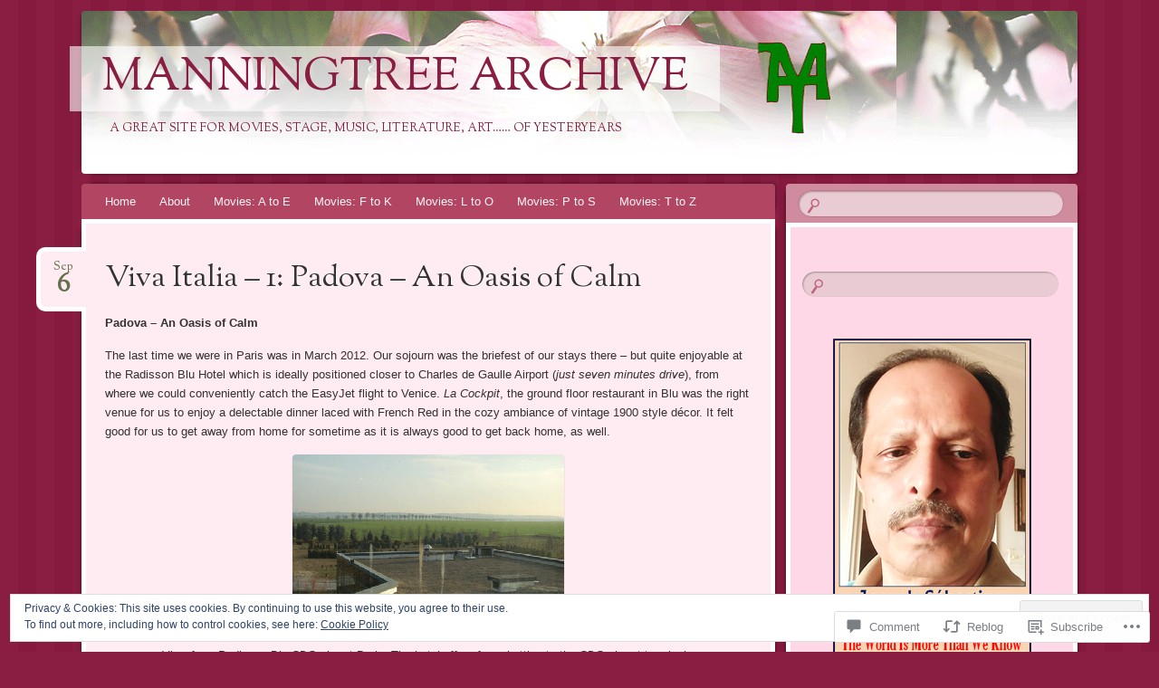

--- FILE ---
content_type: text/html; charset=UTF-8
request_url: https://manningtreearchive.com/2012/09/06/viva-italia-1-padova-an-oasis-of-calm/
body_size: 45151
content:
<!DOCTYPE html>
<!--[if IE 8]>
<html id="ie8" lang="en">
<![endif]-->
<!--[if !(IE 8)]><!-->
<html lang="en">
<!--<![endif]-->
<head>
<meta charset="UTF-8" />
<meta name="viewport" content="width=device-width" />
<title>Viva Italia &#8211; 1:  Padova &#8211; An Oasis of Calm  | Manningtree  Archive</title>
<link rel="profile" href="http://gmpg.org/xfn/11" />
<link rel="pingback" href="https://manningtreearchive.com/xmlrpc.php" />
<!--[if lt IE 9]>
<script src="https://s0.wp.com/wp-content/themes/pub/bouquet/js/html5.js?m=1318530266i" type="text/javascript"></script>
<![endif]-->

<meta name='robots' content='max-image-preview:large' />

<!-- Async WordPress.com Remote Login -->
<script id="wpcom_remote_login_js">
var wpcom_remote_login_extra_auth = '';
function wpcom_remote_login_remove_dom_node_id( element_id ) {
	var dom_node = document.getElementById( element_id );
	if ( dom_node ) { dom_node.parentNode.removeChild( dom_node ); }
}
function wpcom_remote_login_remove_dom_node_classes( class_name ) {
	var dom_nodes = document.querySelectorAll( '.' + class_name );
	for ( var i = 0; i < dom_nodes.length; i++ ) {
		dom_nodes[ i ].parentNode.removeChild( dom_nodes[ i ] );
	}
}
function wpcom_remote_login_final_cleanup() {
	wpcom_remote_login_remove_dom_node_classes( "wpcom_remote_login_msg" );
	wpcom_remote_login_remove_dom_node_id( "wpcom_remote_login_key" );
	wpcom_remote_login_remove_dom_node_id( "wpcom_remote_login_validate" );
	wpcom_remote_login_remove_dom_node_id( "wpcom_remote_login_js" );
	wpcom_remote_login_remove_dom_node_id( "wpcom_request_access_iframe" );
	wpcom_remote_login_remove_dom_node_id( "wpcom_request_access_styles" );
}

// Watch for messages back from the remote login
window.addEventListener( "message", function( e ) {
	if ( e.origin === "https://r-login.wordpress.com" ) {
		var data = {};
		try {
			data = JSON.parse( e.data );
		} catch( e ) {
			wpcom_remote_login_final_cleanup();
			return;
		}

		if ( data.msg === 'LOGIN' ) {
			// Clean up the login check iframe
			wpcom_remote_login_remove_dom_node_id( "wpcom_remote_login_key" );

			var id_regex = new RegExp( /^[0-9]+$/ );
			var token_regex = new RegExp( /^.*|.*|.*$/ );
			if (
				token_regex.test( data.token )
				&& id_regex.test( data.wpcomid )
			) {
				// We have everything we need to ask for a login
				var script = document.createElement( "script" );
				script.setAttribute( "id", "wpcom_remote_login_validate" );
				script.src = '/remote-login.php?wpcom_remote_login=validate'
					+ '&wpcomid=' + data.wpcomid
					+ '&token=' + encodeURIComponent( data.token )
					+ '&host=' + window.location.protocol
					+ '//' + window.location.hostname
					+ '&postid=124'
					+ '&is_singular=1';
				document.body.appendChild( script );
			}

			return;
		}

		// Safari ITP, not logged in, so redirect
		if ( data.msg === 'LOGIN-REDIRECT' ) {
			window.location = 'https://wordpress.com/log-in?redirect_to=' + window.location.href;
			return;
		}

		// Safari ITP, storage access failed, remove the request
		if ( data.msg === 'LOGIN-REMOVE' ) {
			var css_zap = 'html { -webkit-transition: margin-top 1s; transition: margin-top 1s; } /* 9001 */ html { margin-top: 0 !important; } * html body { margin-top: 0 !important; } @media screen and ( max-width: 782px ) { html { margin-top: 0 !important; } * html body { margin-top: 0 !important; } }';
			var style_zap = document.createElement( 'style' );
			style_zap.type = 'text/css';
			style_zap.appendChild( document.createTextNode( css_zap ) );
			document.body.appendChild( style_zap );

			var e = document.getElementById( 'wpcom_request_access_iframe' );
			e.parentNode.removeChild( e );

			document.cookie = 'wordpress_com_login_access=denied; path=/; max-age=31536000';

			return;
		}

		// Safari ITP
		if ( data.msg === 'REQUEST_ACCESS' ) {
			console.log( 'request access: safari' );

			// Check ITP iframe enable/disable knob
			if ( wpcom_remote_login_extra_auth !== 'safari_itp_iframe' ) {
				return;
			}

			// If we are in a "private window" there is no ITP.
			var private_window = false;
			try {
				var opendb = window.openDatabase( null, null, null, null );
			} catch( e ) {
				private_window = true;
			}

			if ( private_window ) {
				console.log( 'private window' );
				return;
			}

			var iframe = document.createElement( 'iframe' );
			iframe.id = 'wpcom_request_access_iframe';
			iframe.setAttribute( 'scrolling', 'no' );
			iframe.setAttribute( 'sandbox', 'allow-storage-access-by-user-activation allow-scripts allow-same-origin allow-top-navigation-by-user-activation' );
			iframe.src = 'https://r-login.wordpress.com/remote-login.php?wpcom_remote_login=request_access&origin=' + encodeURIComponent( data.origin ) + '&wpcomid=' + encodeURIComponent( data.wpcomid );

			var css = 'html { -webkit-transition: margin-top 1s; transition: margin-top 1s; } /* 9001 */ html { margin-top: 46px !important; } * html body { margin-top: 46px !important; } @media screen and ( max-width: 660px ) { html { margin-top: 71px !important; } * html body { margin-top: 71px !important; } #wpcom_request_access_iframe { display: block; height: 71px !important; } } #wpcom_request_access_iframe { border: 0px; height: 46px; position: fixed; top: 0; left: 0; width: 100%; min-width: 100%; z-index: 99999; background: #23282d; } ';

			var style = document.createElement( 'style' );
			style.type = 'text/css';
			style.id = 'wpcom_request_access_styles';
			style.appendChild( document.createTextNode( css ) );
			document.body.appendChild( style );

			document.body.appendChild( iframe );
		}

		if ( data.msg === 'DONE' ) {
			wpcom_remote_login_final_cleanup();
		}
	}
}, false );

// Inject the remote login iframe after the page has had a chance to load
// more critical resources
window.addEventListener( "DOMContentLoaded", function( e ) {
	var iframe = document.createElement( "iframe" );
	iframe.style.display = "none";
	iframe.setAttribute( "scrolling", "no" );
	iframe.setAttribute( "id", "wpcom_remote_login_key" );
	iframe.src = "https://r-login.wordpress.com/remote-login.php"
		+ "?wpcom_remote_login=key"
		+ "&origin=aHR0cHM6Ly9tYW5uaW5ndHJlZWFyY2hpdmUuY29t"
		+ "&wpcomid=39310628"
		+ "&time=" + Math.floor( Date.now() / 1000 );
	document.body.appendChild( iframe );
}, false );
</script>
<link rel='dns-prefetch' href='//s0.wp.com' />
<link rel='dns-prefetch' href='//widgets.wp.com' />
<link rel='dns-prefetch' href='//fonts-api.wp.com' />
<link rel="alternate" type="application/rss+xml" title="Manningtree  Archive &raquo; Feed" href="https://manningtreearchive.com/feed/" />
<link rel="alternate" type="application/rss+xml" title="Manningtree  Archive &raquo; Comments Feed" href="https://manningtreearchive.com/comments/feed/" />
<link rel="alternate" type="application/rss+xml" title="Manningtree  Archive &raquo; Viva Italia &#8211; 1:  Padova &#8211; An Oasis of&nbsp;Calm Comments Feed" href="https://manningtreearchive.com/2012/09/06/viva-italia-1-padova-an-oasis-of-calm/feed/" />
	<script type="text/javascript">
		/* <![CDATA[ */
		function addLoadEvent(func) {
			var oldonload = window.onload;
			if (typeof window.onload != 'function') {
				window.onload = func;
			} else {
				window.onload = function () {
					oldonload();
					func();
				}
			}
		}
		/* ]]> */
	</script>
	<link crossorigin='anonymous' rel='stylesheet' id='all-css-0-1' href='/_static/??-eJx9zN0KwjAMhuEbsgZ/5vBAvJbShtE1bYNJKLt7NxEEEQ9fku+Bzi60qlgVijkmm1IV6ClOqAJo67XlhI58B8XC5BUFRBfCfRDZwW9gRmUf8rtBrEJp0WjdPnAzouMm+lX/REoZP+6rtvd7uR3G4XQcr5fzMD8BGYBNRA==&cssminify=yes' type='text/css' media='all' />
<style id='wp-emoji-styles-inline-css'>

	img.wp-smiley, img.emoji {
		display: inline !important;
		border: none !important;
		box-shadow: none !important;
		height: 1em !important;
		width: 1em !important;
		margin: 0 0.07em !important;
		vertical-align: -0.1em !important;
		background: none !important;
		padding: 0 !important;
	}
/*# sourceURL=wp-emoji-styles-inline-css */
</style>
<link crossorigin='anonymous' rel='stylesheet' id='all-css-2-1' href='/wp-content/plugins/gutenberg-core/v22.2.0/build/styles/block-library/style.css?m=1764855221i&cssminify=yes' type='text/css' media='all' />
<style id='wp-block-library-inline-css'>
.has-text-align-justify {
	text-align:justify;
}
.has-text-align-justify{text-align:justify;}

/*# sourceURL=wp-block-library-inline-css */
</style><style id='global-styles-inline-css'>
:root{--wp--preset--aspect-ratio--square: 1;--wp--preset--aspect-ratio--4-3: 4/3;--wp--preset--aspect-ratio--3-4: 3/4;--wp--preset--aspect-ratio--3-2: 3/2;--wp--preset--aspect-ratio--2-3: 2/3;--wp--preset--aspect-ratio--16-9: 16/9;--wp--preset--aspect-ratio--9-16: 9/16;--wp--preset--color--black: #000000;--wp--preset--color--cyan-bluish-gray: #abb8c3;--wp--preset--color--white: #ffffff;--wp--preset--color--pale-pink: #f78da7;--wp--preset--color--vivid-red: #cf2e2e;--wp--preset--color--luminous-vivid-orange: #ff6900;--wp--preset--color--luminous-vivid-amber: #fcb900;--wp--preset--color--light-green-cyan: #7bdcb5;--wp--preset--color--vivid-green-cyan: #00d084;--wp--preset--color--pale-cyan-blue: #8ed1fc;--wp--preset--color--vivid-cyan-blue: #0693e3;--wp--preset--color--vivid-purple: #9b51e0;--wp--preset--gradient--vivid-cyan-blue-to-vivid-purple: linear-gradient(135deg,rgb(6,147,227) 0%,rgb(155,81,224) 100%);--wp--preset--gradient--light-green-cyan-to-vivid-green-cyan: linear-gradient(135deg,rgb(122,220,180) 0%,rgb(0,208,130) 100%);--wp--preset--gradient--luminous-vivid-amber-to-luminous-vivid-orange: linear-gradient(135deg,rgb(252,185,0) 0%,rgb(255,105,0) 100%);--wp--preset--gradient--luminous-vivid-orange-to-vivid-red: linear-gradient(135deg,rgb(255,105,0) 0%,rgb(207,46,46) 100%);--wp--preset--gradient--very-light-gray-to-cyan-bluish-gray: linear-gradient(135deg,rgb(238,238,238) 0%,rgb(169,184,195) 100%);--wp--preset--gradient--cool-to-warm-spectrum: linear-gradient(135deg,rgb(74,234,220) 0%,rgb(151,120,209) 20%,rgb(207,42,186) 40%,rgb(238,44,130) 60%,rgb(251,105,98) 80%,rgb(254,248,76) 100%);--wp--preset--gradient--blush-light-purple: linear-gradient(135deg,rgb(255,206,236) 0%,rgb(152,150,240) 100%);--wp--preset--gradient--blush-bordeaux: linear-gradient(135deg,rgb(254,205,165) 0%,rgb(254,45,45) 50%,rgb(107,0,62) 100%);--wp--preset--gradient--luminous-dusk: linear-gradient(135deg,rgb(255,203,112) 0%,rgb(199,81,192) 50%,rgb(65,88,208) 100%);--wp--preset--gradient--pale-ocean: linear-gradient(135deg,rgb(255,245,203) 0%,rgb(182,227,212) 50%,rgb(51,167,181) 100%);--wp--preset--gradient--electric-grass: linear-gradient(135deg,rgb(202,248,128) 0%,rgb(113,206,126) 100%);--wp--preset--gradient--midnight: linear-gradient(135deg,rgb(2,3,129) 0%,rgb(40,116,252) 100%);--wp--preset--font-size--small: 13px;--wp--preset--font-size--medium: 20px;--wp--preset--font-size--large: 36px;--wp--preset--font-size--x-large: 42px;--wp--preset--font-family--albert-sans: 'Albert Sans', sans-serif;--wp--preset--font-family--alegreya: Alegreya, serif;--wp--preset--font-family--arvo: Arvo, serif;--wp--preset--font-family--bodoni-moda: 'Bodoni Moda', serif;--wp--preset--font-family--bricolage-grotesque: 'Bricolage Grotesque', sans-serif;--wp--preset--font-family--cabin: Cabin, sans-serif;--wp--preset--font-family--chivo: Chivo, sans-serif;--wp--preset--font-family--commissioner: Commissioner, sans-serif;--wp--preset--font-family--cormorant: Cormorant, serif;--wp--preset--font-family--courier-prime: 'Courier Prime', monospace;--wp--preset--font-family--crimson-pro: 'Crimson Pro', serif;--wp--preset--font-family--dm-mono: 'DM Mono', monospace;--wp--preset--font-family--dm-sans: 'DM Sans', sans-serif;--wp--preset--font-family--dm-serif-display: 'DM Serif Display', serif;--wp--preset--font-family--domine: Domine, serif;--wp--preset--font-family--eb-garamond: 'EB Garamond', serif;--wp--preset--font-family--epilogue: Epilogue, sans-serif;--wp--preset--font-family--fahkwang: Fahkwang, sans-serif;--wp--preset--font-family--figtree: Figtree, sans-serif;--wp--preset--font-family--fira-sans: 'Fira Sans', sans-serif;--wp--preset--font-family--fjalla-one: 'Fjalla One', sans-serif;--wp--preset--font-family--fraunces: Fraunces, serif;--wp--preset--font-family--gabarito: Gabarito, system-ui;--wp--preset--font-family--ibm-plex-mono: 'IBM Plex Mono', monospace;--wp--preset--font-family--ibm-plex-sans: 'IBM Plex Sans', sans-serif;--wp--preset--font-family--ibarra-real-nova: 'Ibarra Real Nova', serif;--wp--preset--font-family--instrument-serif: 'Instrument Serif', serif;--wp--preset--font-family--inter: Inter, sans-serif;--wp--preset--font-family--josefin-sans: 'Josefin Sans', sans-serif;--wp--preset--font-family--jost: Jost, sans-serif;--wp--preset--font-family--libre-baskerville: 'Libre Baskerville', serif;--wp--preset--font-family--libre-franklin: 'Libre Franklin', sans-serif;--wp--preset--font-family--literata: Literata, serif;--wp--preset--font-family--lora: Lora, serif;--wp--preset--font-family--merriweather: Merriweather, serif;--wp--preset--font-family--montserrat: Montserrat, sans-serif;--wp--preset--font-family--newsreader: Newsreader, serif;--wp--preset--font-family--noto-sans-mono: 'Noto Sans Mono', sans-serif;--wp--preset--font-family--nunito: Nunito, sans-serif;--wp--preset--font-family--open-sans: 'Open Sans', sans-serif;--wp--preset--font-family--overpass: Overpass, sans-serif;--wp--preset--font-family--pt-serif: 'PT Serif', serif;--wp--preset--font-family--petrona: Petrona, serif;--wp--preset--font-family--piazzolla: Piazzolla, serif;--wp--preset--font-family--playfair-display: 'Playfair Display', serif;--wp--preset--font-family--plus-jakarta-sans: 'Plus Jakarta Sans', sans-serif;--wp--preset--font-family--poppins: Poppins, sans-serif;--wp--preset--font-family--raleway: Raleway, sans-serif;--wp--preset--font-family--roboto: Roboto, sans-serif;--wp--preset--font-family--roboto-slab: 'Roboto Slab', serif;--wp--preset--font-family--rubik: Rubik, sans-serif;--wp--preset--font-family--rufina: Rufina, serif;--wp--preset--font-family--sora: Sora, sans-serif;--wp--preset--font-family--source-sans-3: 'Source Sans 3', sans-serif;--wp--preset--font-family--source-serif-4: 'Source Serif 4', serif;--wp--preset--font-family--space-mono: 'Space Mono', monospace;--wp--preset--font-family--syne: Syne, sans-serif;--wp--preset--font-family--texturina: Texturina, serif;--wp--preset--font-family--urbanist: Urbanist, sans-serif;--wp--preset--font-family--work-sans: 'Work Sans', sans-serif;--wp--preset--spacing--20: 0.44rem;--wp--preset--spacing--30: 0.67rem;--wp--preset--spacing--40: 1rem;--wp--preset--spacing--50: 1.5rem;--wp--preset--spacing--60: 2.25rem;--wp--preset--spacing--70: 3.38rem;--wp--preset--spacing--80: 5.06rem;--wp--preset--shadow--natural: 6px 6px 9px rgba(0, 0, 0, 0.2);--wp--preset--shadow--deep: 12px 12px 50px rgba(0, 0, 0, 0.4);--wp--preset--shadow--sharp: 6px 6px 0px rgba(0, 0, 0, 0.2);--wp--preset--shadow--outlined: 6px 6px 0px -3px rgb(255, 255, 255), 6px 6px rgb(0, 0, 0);--wp--preset--shadow--crisp: 6px 6px 0px rgb(0, 0, 0);}:where(.is-layout-flex){gap: 0.5em;}:where(.is-layout-grid){gap: 0.5em;}body .is-layout-flex{display: flex;}.is-layout-flex{flex-wrap: wrap;align-items: center;}.is-layout-flex > :is(*, div){margin: 0;}body .is-layout-grid{display: grid;}.is-layout-grid > :is(*, div){margin: 0;}:where(.wp-block-columns.is-layout-flex){gap: 2em;}:where(.wp-block-columns.is-layout-grid){gap: 2em;}:where(.wp-block-post-template.is-layout-flex){gap: 1.25em;}:where(.wp-block-post-template.is-layout-grid){gap: 1.25em;}.has-black-color{color: var(--wp--preset--color--black) !important;}.has-cyan-bluish-gray-color{color: var(--wp--preset--color--cyan-bluish-gray) !important;}.has-white-color{color: var(--wp--preset--color--white) !important;}.has-pale-pink-color{color: var(--wp--preset--color--pale-pink) !important;}.has-vivid-red-color{color: var(--wp--preset--color--vivid-red) !important;}.has-luminous-vivid-orange-color{color: var(--wp--preset--color--luminous-vivid-orange) !important;}.has-luminous-vivid-amber-color{color: var(--wp--preset--color--luminous-vivid-amber) !important;}.has-light-green-cyan-color{color: var(--wp--preset--color--light-green-cyan) !important;}.has-vivid-green-cyan-color{color: var(--wp--preset--color--vivid-green-cyan) !important;}.has-pale-cyan-blue-color{color: var(--wp--preset--color--pale-cyan-blue) !important;}.has-vivid-cyan-blue-color{color: var(--wp--preset--color--vivid-cyan-blue) !important;}.has-vivid-purple-color{color: var(--wp--preset--color--vivid-purple) !important;}.has-black-background-color{background-color: var(--wp--preset--color--black) !important;}.has-cyan-bluish-gray-background-color{background-color: var(--wp--preset--color--cyan-bluish-gray) !important;}.has-white-background-color{background-color: var(--wp--preset--color--white) !important;}.has-pale-pink-background-color{background-color: var(--wp--preset--color--pale-pink) !important;}.has-vivid-red-background-color{background-color: var(--wp--preset--color--vivid-red) !important;}.has-luminous-vivid-orange-background-color{background-color: var(--wp--preset--color--luminous-vivid-orange) !important;}.has-luminous-vivid-amber-background-color{background-color: var(--wp--preset--color--luminous-vivid-amber) !important;}.has-light-green-cyan-background-color{background-color: var(--wp--preset--color--light-green-cyan) !important;}.has-vivid-green-cyan-background-color{background-color: var(--wp--preset--color--vivid-green-cyan) !important;}.has-pale-cyan-blue-background-color{background-color: var(--wp--preset--color--pale-cyan-blue) !important;}.has-vivid-cyan-blue-background-color{background-color: var(--wp--preset--color--vivid-cyan-blue) !important;}.has-vivid-purple-background-color{background-color: var(--wp--preset--color--vivid-purple) !important;}.has-black-border-color{border-color: var(--wp--preset--color--black) !important;}.has-cyan-bluish-gray-border-color{border-color: var(--wp--preset--color--cyan-bluish-gray) !important;}.has-white-border-color{border-color: var(--wp--preset--color--white) !important;}.has-pale-pink-border-color{border-color: var(--wp--preset--color--pale-pink) !important;}.has-vivid-red-border-color{border-color: var(--wp--preset--color--vivid-red) !important;}.has-luminous-vivid-orange-border-color{border-color: var(--wp--preset--color--luminous-vivid-orange) !important;}.has-luminous-vivid-amber-border-color{border-color: var(--wp--preset--color--luminous-vivid-amber) !important;}.has-light-green-cyan-border-color{border-color: var(--wp--preset--color--light-green-cyan) !important;}.has-vivid-green-cyan-border-color{border-color: var(--wp--preset--color--vivid-green-cyan) !important;}.has-pale-cyan-blue-border-color{border-color: var(--wp--preset--color--pale-cyan-blue) !important;}.has-vivid-cyan-blue-border-color{border-color: var(--wp--preset--color--vivid-cyan-blue) !important;}.has-vivid-purple-border-color{border-color: var(--wp--preset--color--vivid-purple) !important;}.has-vivid-cyan-blue-to-vivid-purple-gradient-background{background: var(--wp--preset--gradient--vivid-cyan-blue-to-vivid-purple) !important;}.has-light-green-cyan-to-vivid-green-cyan-gradient-background{background: var(--wp--preset--gradient--light-green-cyan-to-vivid-green-cyan) !important;}.has-luminous-vivid-amber-to-luminous-vivid-orange-gradient-background{background: var(--wp--preset--gradient--luminous-vivid-amber-to-luminous-vivid-orange) !important;}.has-luminous-vivid-orange-to-vivid-red-gradient-background{background: var(--wp--preset--gradient--luminous-vivid-orange-to-vivid-red) !important;}.has-very-light-gray-to-cyan-bluish-gray-gradient-background{background: var(--wp--preset--gradient--very-light-gray-to-cyan-bluish-gray) !important;}.has-cool-to-warm-spectrum-gradient-background{background: var(--wp--preset--gradient--cool-to-warm-spectrum) !important;}.has-blush-light-purple-gradient-background{background: var(--wp--preset--gradient--blush-light-purple) !important;}.has-blush-bordeaux-gradient-background{background: var(--wp--preset--gradient--blush-bordeaux) !important;}.has-luminous-dusk-gradient-background{background: var(--wp--preset--gradient--luminous-dusk) !important;}.has-pale-ocean-gradient-background{background: var(--wp--preset--gradient--pale-ocean) !important;}.has-electric-grass-gradient-background{background: var(--wp--preset--gradient--electric-grass) !important;}.has-midnight-gradient-background{background: var(--wp--preset--gradient--midnight) !important;}.has-small-font-size{font-size: var(--wp--preset--font-size--small) !important;}.has-medium-font-size{font-size: var(--wp--preset--font-size--medium) !important;}.has-large-font-size{font-size: var(--wp--preset--font-size--large) !important;}.has-x-large-font-size{font-size: var(--wp--preset--font-size--x-large) !important;}.has-albert-sans-font-family{font-family: var(--wp--preset--font-family--albert-sans) !important;}.has-alegreya-font-family{font-family: var(--wp--preset--font-family--alegreya) !important;}.has-arvo-font-family{font-family: var(--wp--preset--font-family--arvo) !important;}.has-bodoni-moda-font-family{font-family: var(--wp--preset--font-family--bodoni-moda) !important;}.has-bricolage-grotesque-font-family{font-family: var(--wp--preset--font-family--bricolage-grotesque) !important;}.has-cabin-font-family{font-family: var(--wp--preset--font-family--cabin) !important;}.has-chivo-font-family{font-family: var(--wp--preset--font-family--chivo) !important;}.has-commissioner-font-family{font-family: var(--wp--preset--font-family--commissioner) !important;}.has-cormorant-font-family{font-family: var(--wp--preset--font-family--cormorant) !important;}.has-courier-prime-font-family{font-family: var(--wp--preset--font-family--courier-prime) !important;}.has-crimson-pro-font-family{font-family: var(--wp--preset--font-family--crimson-pro) !important;}.has-dm-mono-font-family{font-family: var(--wp--preset--font-family--dm-mono) !important;}.has-dm-sans-font-family{font-family: var(--wp--preset--font-family--dm-sans) !important;}.has-dm-serif-display-font-family{font-family: var(--wp--preset--font-family--dm-serif-display) !important;}.has-domine-font-family{font-family: var(--wp--preset--font-family--domine) !important;}.has-eb-garamond-font-family{font-family: var(--wp--preset--font-family--eb-garamond) !important;}.has-epilogue-font-family{font-family: var(--wp--preset--font-family--epilogue) !important;}.has-fahkwang-font-family{font-family: var(--wp--preset--font-family--fahkwang) !important;}.has-figtree-font-family{font-family: var(--wp--preset--font-family--figtree) !important;}.has-fira-sans-font-family{font-family: var(--wp--preset--font-family--fira-sans) !important;}.has-fjalla-one-font-family{font-family: var(--wp--preset--font-family--fjalla-one) !important;}.has-fraunces-font-family{font-family: var(--wp--preset--font-family--fraunces) !important;}.has-gabarito-font-family{font-family: var(--wp--preset--font-family--gabarito) !important;}.has-ibm-plex-mono-font-family{font-family: var(--wp--preset--font-family--ibm-plex-mono) !important;}.has-ibm-plex-sans-font-family{font-family: var(--wp--preset--font-family--ibm-plex-sans) !important;}.has-ibarra-real-nova-font-family{font-family: var(--wp--preset--font-family--ibarra-real-nova) !important;}.has-instrument-serif-font-family{font-family: var(--wp--preset--font-family--instrument-serif) !important;}.has-inter-font-family{font-family: var(--wp--preset--font-family--inter) !important;}.has-josefin-sans-font-family{font-family: var(--wp--preset--font-family--josefin-sans) !important;}.has-jost-font-family{font-family: var(--wp--preset--font-family--jost) !important;}.has-libre-baskerville-font-family{font-family: var(--wp--preset--font-family--libre-baskerville) !important;}.has-libre-franklin-font-family{font-family: var(--wp--preset--font-family--libre-franklin) !important;}.has-literata-font-family{font-family: var(--wp--preset--font-family--literata) !important;}.has-lora-font-family{font-family: var(--wp--preset--font-family--lora) !important;}.has-merriweather-font-family{font-family: var(--wp--preset--font-family--merriweather) !important;}.has-montserrat-font-family{font-family: var(--wp--preset--font-family--montserrat) !important;}.has-newsreader-font-family{font-family: var(--wp--preset--font-family--newsreader) !important;}.has-noto-sans-mono-font-family{font-family: var(--wp--preset--font-family--noto-sans-mono) !important;}.has-nunito-font-family{font-family: var(--wp--preset--font-family--nunito) !important;}.has-open-sans-font-family{font-family: var(--wp--preset--font-family--open-sans) !important;}.has-overpass-font-family{font-family: var(--wp--preset--font-family--overpass) !important;}.has-pt-serif-font-family{font-family: var(--wp--preset--font-family--pt-serif) !important;}.has-petrona-font-family{font-family: var(--wp--preset--font-family--petrona) !important;}.has-piazzolla-font-family{font-family: var(--wp--preset--font-family--piazzolla) !important;}.has-playfair-display-font-family{font-family: var(--wp--preset--font-family--playfair-display) !important;}.has-plus-jakarta-sans-font-family{font-family: var(--wp--preset--font-family--plus-jakarta-sans) !important;}.has-poppins-font-family{font-family: var(--wp--preset--font-family--poppins) !important;}.has-raleway-font-family{font-family: var(--wp--preset--font-family--raleway) !important;}.has-roboto-font-family{font-family: var(--wp--preset--font-family--roboto) !important;}.has-roboto-slab-font-family{font-family: var(--wp--preset--font-family--roboto-slab) !important;}.has-rubik-font-family{font-family: var(--wp--preset--font-family--rubik) !important;}.has-rufina-font-family{font-family: var(--wp--preset--font-family--rufina) !important;}.has-sora-font-family{font-family: var(--wp--preset--font-family--sora) !important;}.has-source-sans-3-font-family{font-family: var(--wp--preset--font-family--source-sans-3) !important;}.has-source-serif-4-font-family{font-family: var(--wp--preset--font-family--source-serif-4) !important;}.has-space-mono-font-family{font-family: var(--wp--preset--font-family--space-mono) !important;}.has-syne-font-family{font-family: var(--wp--preset--font-family--syne) !important;}.has-texturina-font-family{font-family: var(--wp--preset--font-family--texturina) !important;}.has-urbanist-font-family{font-family: var(--wp--preset--font-family--urbanist) !important;}.has-work-sans-font-family{font-family: var(--wp--preset--font-family--work-sans) !important;}
/*# sourceURL=global-styles-inline-css */
</style>

<style id='classic-theme-styles-inline-css'>
/*! This file is auto-generated */
.wp-block-button__link{color:#fff;background-color:#32373c;border-radius:9999px;box-shadow:none;text-decoration:none;padding:calc(.667em + 2px) calc(1.333em + 2px);font-size:1.125em}.wp-block-file__button{background:#32373c;color:#fff;text-decoration:none}
/*# sourceURL=/wp-includes/css/classic-themes.min.css */
</style>
<link crossorigin='anonymous' rel='stylesheet' id='all-css-4-1' href='/_static/??-eJx9jksOwjAMRC9EcCsEFQvEUVA+FqTUSRQ77fVxVbEBxMaSZ+bZA0sxPifBJEDNlKndY2LwuaLqVKyAJghDtDghaWzvmXfwG1uKMsa5UpHZ6KTYyMhDQf7HjSjF+qdRaTuxGcAtvb3bjCnkCrZJJisS/RcFXD24FqcAM1ann1VcK/Pnvna50qUfTl3XH8+HYXwBNR1jhQ==&cssminify=yes' type='text/css' media='all' />
<link rel='stylesheet' id='verbum-gutenberg-css-css' href='https://widgets.wp.com/verbum-block-editor/block-editor.css?ver=1738686361' media='all' />
<link crossorigin='anonymous' rel='stylesheet' id='all-css-6-1' href='/_static/??-eJzTLy/QTc7PK0nNK9EvyUjNTS3WLyhN0k/KLy0sTS3RLy6pzEnVSy4u1tHHrzA5Pye/CCiUmZetm5KfXp6fn4LCAZlhn2traG5iaGZpbGxklgUAJqMs1Q==&cssminify=yes' type='text/css' media='all' />
<link rel='stylesheet' id='sorts-mill-goudy-css' href='https://fonts-api.wp.com/css?family=Sorts+Mill+Goudy%3A400&#038;ver=6.9-RC2-61304' media='all' />
<link crossorigin='anonymous' rel='stylesheet' id='all-css-8-1' href='/_static/??-eJx9y0EOwjAMRNELYaxKQcACcZYmMiHIsUPtqOrtaXdl0918aR7ODZKKkzj6myoZth4xav92ciyS0HxhgrklredkdsIdqR0a91zEcKLImteZcX3t8ghlUmBNoxeVv4AXj2Xa6LM+hnC5h3C7DuHzAxXaQQY=&cssminify=yes' type='text/css' media='all' />
<style id='jetpack-global-styles-frontend-style-inline-css'>
:root { --font-headings: unset; --font-base: unset; --font-headings-default: -apple-system,BlinkMacSystemFont,"Segoe UI",Roboto,Oxygen-Sans,Ubuntu,Cantarell,"Helvetica Neue",sans-serif; --font-base-default: -apple-system,BlinkMacSystemFont,"Segoe UI",Roboto,Oxygen-Sans,Ubuntu,Cantarell,"Helvetica Neue",sans-serif;}
/*# sourceURL=jetpack-global-styles-frontend-style-inline-css */
</style>
<link crossorigin='anonymous' rel='stylesheet' id='all-css-10-1' href='/_static/??-eJyNjcEKwjAQRH/IuKitxYP4KRKzIdm62YRuQvHvrdKLCOLtDcy8gbkYl6V6qZCaKdwCicLoa7HuvmbQJpAyNvYKGu3k0SI+3kgStk51A3+LriQONDuybDiHrB/hS1ajT8tt7CBwvln+9TYTBl8VlsrKJkyExgoaJq2v7SWdd0N/2A+nY9ePT815Xvc=&cssminify=yes' type='text/css' media='all' />
<script type="text/javascript" id="jetpack_related-posts-js-extra">
/* <![CDATA[ */
var related_posts_js_options = {"post_heading":"h4"};
//# sourceURL=jetpack_related-posts-js-extra
/* ]]> */
</script>
<script type="text/javascript" id="wpcom-actionbar-placeholder-js-extra">
/* <![CDATA[ */
var actionbardata = {"siteID":"39310628","postID":"124","siteURL":"https://manningtreearchive.com","xhrURL":"https://manningtreearchive.com/wp-admin/admin-ajax.php","nonce":"8a5ce914b8","isLoggedIn":"","statusMessage":"","subsEmailDefault":"instantly","proxyScriptUrl":"https://s0.wp.com/wp-content/js/wpcom-proxy-request.js?m=1513050504i&amp;ver=20211021","shortlink":"https://wp.me/p2EWuo-20","i18n":{"followedText":"New posts from this site will now appear in your \u003Ca href=\"https://wordpress.com/reader\"\u003EReader\u003C/a\u003E","foldBar":"Collapse this bar","unfoldBar":"Expand this bar","shortLinkCopied":"Shortlink copied to clipboard."}};
//# sourceURL=wpcom-actionbar-placeholder-js-extra
/* ]]> */
</script>
<script type="text/javascript" id="jetpack-mu-wpcom-settings-js-before">
/* <![CDATA[ */
var JETPACK_MU_WPCOM_SETTINGS = {"assetsUrl":"https://s0.wp.com/wp-content/mu-plugins/jetpack-mu-wpcom-plugin/sun/jetpack_vendor/automattic/jetpack-mu-wpcom/src/build/"};
//# sourceURL=jetpack-mu-wpcom-settings-js-before
/* ]]> */
</script>
<script crossorigin='anonymous' type='text/javascript'  src='/_static/??-eJxdjd0KAiEQhV+o2clg2b2JHiVcFdF0HBxt6+3bhYjq6vBx/nBlMIWao4a5A6fuAwlG11ib25tROuE1kMGlh2SxuqSbs8BFmvzSkAMNUQ74tRu3TGrAtTye/96Siv+8rqVabQVM0iJO9qLJjPfTLkCFwFuu28Qln9U0jkelpnmOL35BR9g='></script>
<script type="text/javascript" id="rlt-proxy-js-after">
/* <![CDATA[ */
	rltInitialize( {"token":null,"iframeOrigins":["https:\/\/widgets.wp.com"]} );
//# sourceURL=rlt-proxy-js-after
/* ]]> */
</script>
<link rel="EditURI" type="application/rsd+xml" title="RSD" href="https://manningtreearchive.wordpress.com/xmlrpc.php?rsd" />
<meta name="generator" content="WordPress.com" />
<link rel="canonical" href="https://manningtreearchive.com/2012/09/06/viva-italia-1-padova-an-oasis-of-calm/" />
<link rel='shortlink' href='https://wp.me/p2EWuo-20' />
<link rel="alternate" type="application/json+oembed" href="https://public-api.wordpress.com/oembed/?format=json&amp;url=https%3A%2F%2Fmanningtreearchive.com%2F2012%2F09%2F06%2Fviva-italia-1-padova-an-oasis-of-calm%2F&amp;for=wpcom-auto-discovery" /><link rel="alternate" type="application/xml+oembed" href="https://public-api.wordpress.com/oembed/?format=xml&amp;url=https%3A%2F%2Fmanningtreearchive.com%2F2012%2F09%2F06%2Fviva-italia-1-padova-an-oasis-of-calm%2F&amp;for=wpcom-auto-discovery" />
<!-- Jetpack Open Graph Tags -->
<meta property="og:type" content="article" />
<meta property="og:title" content="Viva Italia &#8211; 1:  Padova &#8211; An Oasis of Calm" />
<meta property="og:url" content="https://manningtreearchive.com/2012/09/06/viva-italia-1-padova-an-oasis-of-calm/" />
<meta property="og:description" content="Padova &#8211; An Oasis of Calm The last time we were in Paris was in March 2012. Our sojourn was the briefest of our stays there – but quite enjoyable at the Radisson Blu Hotel which is ideally po…" />
<meta property="article:published_time" content="2012-09-06T13:23:55+00:00" />
<meta property="article:modified_time" content="2012-09-06T14:06:57+00:00" />
<meta property="og:site_name" content="Manningtree  Archive" />
<meta property="og:image" content="https://manningtreearchive.com/wp-content/uploads/2012/09/1-radcdg.gif?w=300" />
<meta property="og:image:width" content="300" />
<meta property="og:image:height" content="183" />
<meta property="og:image:alt" content="" />
<meta property="og:locale" content="en_US" />
<meta property="article:publisher" content="https://www.facebook.com/WordPresscom" />
<meta name="twitter:text:title" content="Viva Italia &#8211; 1:  Padova &#8211; An Oasis of&nbsp;Calm" />
<meta name="twitter:image" content="https://manningtreearchive.com/wp-content/uploads/2012/09/1-radcdg.gif?w=640" />
<meta name="twitter:card" content="summary_large_image" />

<!-- End Jetpack Open Graph Tags -->
<link rel="shortcut icon" type="image/x-icon" href="https://s0.wp.com/i/favicon.ico?m=1713425267i" sizes="16x16 24x24 32x32 48x48" />
<link rel="icon" type="image/x-icon" href="https://s0.wp.com/i/favicon.ico?m=1713425267i" sizes="16x16 24x24 32x32 48x48" />
<link rel="apple-touch-icon" href="https://s0.wp.com/i/webclip.png?m=1713868326i" />
<link rel='openid.server' href='https://manningtreearchive.com/?openidserver=1' />
<link rel='openid.delegate' href='https://manningtreearchive.com/' />
<link rel="search" type="application/opensearchdescription+xml" href="https://manningtreearchive.com/osd.xml" title="Manningtree  Archive" />
<link rel="search" type="application/opensearchdescription+xml" href="https://s1.wp.com/opensearch.xml" title="WordPress.com" />
		<style type="text/css">
			.recentcomments a {
				display: inline !important;
				padding: 0 !important;
				margin: 0 !important;
			}

			table.recentcommentsavatartop img.avatar, table.recentcommentsavatarend img.avatar {
				border: 0px;
				margin: 0;
			}

			table.recentcommentsavatartop a, table.recentcommentsavatarend a {
				border: 0px !important;
				background-color: transparent !important;
			}

			td.recentcommentsavatarend, td.recentcommentsavatartop {
				padding: 0px 0px 1px 0px;
				margin: 0px;
			}

			td.recentcommentstextend {
				border: none !important;
				padding: 0px 0px 2px 10px;
			}

			.rtl td.recentcommentstextend {
				padding: 0px 10px 2px 0px;
			}

			td.recentcommentstexttop {
				border: none;
				padding: 0px 0px 0px 10px;
			}

			.rtl td.recentcommentstexttop {
				padding: 0px 10px 0px 0px;
			}
		</style>
		<meta name="description" content="Padova - An Oasis of Calm The last time we were in Paris was in March 2012. Our sojourn was the briefest of our stays there – but quite enjoyable at the Radisson Blu Hotel which is ideally positioned closer to Charles de Gaulle Airport (just seven minutes drive), from where we could conveniently catch&hellip;" />
	<style type="text/css">
			#branding {
			background: url(https://manningtreearchive.com/wp-content/uploads/2012/08/mt-header-logo5.gif);
		}
			#site-title a,
		#site-description {
			color: #891e42 !important;
		}
		</style>
			<script type="text/javascript">

			window.doNotSellCallback = function() {

				var linkElements = [
					'a[href="https://wordpress.com/?ref=footer_blog"]',
					'a[href="https://wordpress.com/?ref=footer_website"]',
					'a[href="https://wordpress.com/?ref=vertical_footer"]',
					'a[href^="https://wordpress.com/?ref=footer_segment_"]',
				].join(',');

				var dnsLink = document.createElement( 'a' );
				dnsLink.href = 'https://wordpress.com/advertising-program-optout/';
				dnsLink.classList.add( 'do-not-sell-link' );
				dnsLink.rel = 'nofollow';
				dnsLink.style.marginLeft = '0.5em';
				dnsLink.textContent = 'Do Not Sell or Share My Personal Information';

				var creditLinks = document.querySelectorAll( linkElements );

				if ( 0 === creditLinks.length ) {
					return false;
				}

				Array.prototype.forEach.call( creditLinks, function( el ) {
					el.insertAdjacentElement( 'afterend', dnsLink );
				});

				return true;
			};

		</script>
		<script type="text/javascript">
	window.google_analytics_uacct = "UA-52447-2";
</script>

<script type="text/javascript">
	var _gaq = _gaq || [];
	_gaq.push(['_setAccount', 'UA-52447-2']);
	_gaq.push(['_gat._anonymizeIp']);
	_gaq.push(['_setDomainName', 'none']);
	_gaq.push(['_setAllowLinker', true]);
	_gaq.push(['_initData']);
	_gaq.push(['_trackPageview']);

	(function() {
		var ga = document.createElement('script'); ga.type = 'text/javascript'; ga.async = true;
		ga.src = ('https:' == document.location.protocol ? 'https://ssl' : 'http://www') + '.google-analytics.com/ga.js';
		(document.getElementsByTagName('head')[0] || document.getElementsByTagName('body')[0]).appendChild(ga);
	})();
</script>
<link crossorigin='anonymous' rel='stylesheet' id='all-css-0-3' href='/_static/??-eJyVjssKwkAMRX/INowP1IX4KdKmg6SdScJkQn+/FR/gTpfncjhcmLVB4Rq5QvZGk9+JDcZYtcPpxWDOcCNG6JPgZGAzaSwtmm3g50CWwVM0wK6IW0wf5z382XseckrDir1hIa0kq/tFbSZ+hK/5Eo6H3fkU9mE7Lr2lXSA=&cssminify=yes' type='text/css' media='all' />
</head>

<body class="wp-singular post-template-default single single-post postid-124 single-format-standard wp-theme-pubbouquet customizer-styles-applied jetpack-reblog-enabled">
<div id="page" class="hfeed">
	<header id="branding" role="banner" class="clearfix">
		<a class="header-link" href="https://manningtreearchive.com/" title="Manningtree  Archive" rel="home"></a>
		<hgroup>
			<h1 id="site-title"><a href="https://manningtreearchive.com/" title="Manningtree  Archive" rel="home">Manningtree  Archive</a></h1>
			<h2 id="site-description">A great site for Movies, Stage, Music, Literature, Art…… of yesteryears</h2>
		</hgroup>
	</header><!-- #branding -->

	<div id="main">

		<div id="primary">

			<nav id="access" role="navigation" class="navigation-main clearfix">
				<h1 class="menu-toggle section-heading">Menu</h1>
				<div class="skip-link screen-reader-text"><a href="#content" title="Skip to content">Skip to content</a></div>

				<div class="menu"><ul>
<li ><a href="https://manningtreearchive.com/">Home</a></li><li class="page_item page-item-2"><a href="https://manningtreearchive.com/about/">About</a></li>
<li class="page_item page-item-3478"><a href="https://manningtreearchive.com/dvd-a-to-e/">Movies: A to&nbsp;E</a></li>
<li class="page_item page-item-3479"><a href="https://manningtreearchive.com/dvd-f-to-k/">Movies: F to&nbsp;K</a></li>
<li class="page_item page-item-3480"><a href="https://manningtreearchive.com/dvd-l-to-o/">Movies: L to&nbsp;O</a></li>
<li class="page_item page-item-3482"><a href="https://manningtreearchive.com/dvd-p-to-s/">Movies: P to&nbsp;S</a></li>
<li class="page_item page-item-3483"><a href="https://manningtreearchive.com/dvd-t-to-z/">Movies: T to&nbsp;Z</a></li>
</ul></div>
			</nav><!-- #access -->
	<div id="content-wrapper">
		<div id="content" role="main">

		
			
<article id="post-124" class="post-124 post type-post status-publish format-standard hentry category-viva-italia tag-aeroporto-marco-polo tag-aeroporto-marco-polo-tessera tag-antonio-de-padua tag-san-antonio-de-padua tag-santa-caterina-da-siena tag-travel">
	<header class="entry-header">
		<h1 class="entry-title">Viva Italia &#8211; 1:  Padova &#8211; An Oasis of&nbsp;Calm</h1>
		<div class="entry-date"><a href="https://manningtreearchive.com/2012/09/06/viva-italia-1-padova-an-oasis-of-calm/" title="September 6, 2012" rel="bookmark">Sep<b>6</b></a></div>
	</header><!-- .entry-header -->

	<div class="entry-content">
		<p style="text-align:left;"><strong>Padova &#8211; An Oasis of Calm</strong></p>
<p style="text-align:left;">The last time we were in Paris was in March 2012. Our sojourn was the briefest of our stays there – but quite enjoyable at the Radisson Blu Hotel which is ideally positioned closer to Charles de Gaulle Airport (<em>just seven minutes drive</em>), from where we could conveniently catch the EasyJet flight to Venice. <em>La Cockpit</em>, the ground floor restaurant in Blu was the right venue for us to enjoy a delectable dinner laced with French Red in the cozy ambiance of vintage 1900 style décor. It felt good for us to get away from home for sometime as it is always good to get back home, as well.</p>
<p style="text-align:center;"><a href="https://manningtreearchive.com/wp-content/uploads/2012/09/1-radcdg.gif"><img data-attachment-id="125" data-permalink="https://manningtreearchive.com/2012/09/06/viva-italia-1-padova-an-oasis-of-calm/1-radcdg/" data-orig-file="https://manningtreearchive.com/wp-content/uploads/2012/09/1-radcdg.gif" data-orig-size="500,305" data-comments-opened="1" data-image-meta="{&quot;aperture&quot;:&quot;0&quot;,&quot;credit&quot;:&quot;&quot;,&quot;camera&quot;:&quot;&quot;,&quot;caption&quot;:&quot;&quot;,&quot;created_timestamp&quot;:&quot;0&quot;,&quot;copyright&quot;:&quot;&quot;,&quot;focal_length&quot;:&quot;0&quot;,&quot;iso&quot;:&quot;0&quot;,&quot;shutter_speed&quot;:&quot;0&quot;,&quot;title&quot;:&quot;&quot;}" data-image-title="1 RadCDG" data-image-description="" data-image-caption="" data-medium-file="https://manningtreearchive.com/wp-content/uploads/2012/09/1-radcdg.gif?w=300" data-large-file="https://manningtreearchive.com/wp-content/uploads/2012/09/1-radcdg.gif?w=500" class="alignnone size-medium wp-image-125" title="1 RadCDG" src="https://manningtreearchive.com/wp-content/uploads/2012/09/1-radcdg.gif?w=300&#038;h=183" alt="" width="300" height="183" srcset="https://manningtreearchive.com/wp-content/uploads/2012/09/1-radcdg.gif?w=300 300w, https://manningtreearchive.com/wp-content/uploads/2012/09/1-radcdg.gif?w=150 150w, https://manningtreearchive.com/wp-content/uploads/2012/09/1-radcdg.gif 500w" sizes="(max-width: 300px) 100vw, 300px" /></a></p>
<p style="text-align:center;"><em>View from Radisson Blu CDG airport Paris. The hotel offers free shuttles to the CDG airport terminals.</em></p>
<p style="text-align:left;">My devotion to Italy had not matured gradually nor as part of a general interest in Europe as a whole. Italy has always been special to me for many reasons. People from everywhere are drawn to its famous charms, the sense of space and air! Like Spain, it’s a country of long and splendid history. Both have excelled in the beautiful arts, in literature which lasts. Who couldn’t visualize the <em>Piazza San Marco</em> of Venice, the <em>Leaning Tower</em> of Pisa, the <em>Piazza del Campo </em>in Siena, the <em>St. Peter’s Basilica</em>, the <em>Collosseum</em>, <em>Tuscan</em> wine….. or the famous people like <em>San Francesco d’Assisi</em>, <em>San Antonio de Padua</em>, <em>Santa Caterina da Siena</em>, the <em>Borgia</em>s, the <em>Medici</em>s, <em>Dante</em>, <em>Savonarola</em>, <em>Michelangelo</em>, <em>Leonardo da Vinci</em>, <em>Gali..</em>…… they are all special people like <em>Vel</em><em>à</em><em>zquez</em>, <em>El Greco</em>, <em>Goya</em>, … and I could go on typing forever. It’s a haven for tourists – serious and the “<em>just looking</em>” ones &#8211; which brings to my mind a serious traveler who found joy in tallying columns of the <em>Roman Forum</em> with the number stated in a guide book.</p>
<p style="text-align:left;">From Venezia Aeroporto Marco Polo Tessera, the ideal way to go to our initial destination, <em>Padova (</em>maybe less romantic than relaxing in a taxi) is the SITA bus available right outside the main exit – between the third/fourth pillars to the right with a blue sign. Yes, you can bring your luggage cart up till the bus. The seats are comfortable and there is ample space in the lower locker-holds to tuck away a couple of bags per person. The tickets (<em>Euro:16/- for two</em>) are available in the airport arrivals lounge, <em>less expensive</em> than on board the bus.</p>
<p style="text-align:left;">On that spring day, it took us about an hour to reach Padova through the bright Veneto region, considering that this blue coloured diesel-powered bus made a brief stop at <em>Piazzale Roma</em> in Venice before it sped through the Causeway up the Route via Mestre to Padova.</p>
<p style="text-align:left;">Oh, to touch Venice – all those footpaths with no motor traffic, the <em>Canale Grande</em>, the <em>gondolas</em>, Cipriani’s <em>Harry’s Bar</em>…. – it saddens me to think that the place is sinking. Anyhow, more on Venice later….</p>
<p style="text-align:left;">The premises of the bus stand at Padova is devoid of taxi stand, but, simple enough, they are easily available 5 minutes ahead at the taxi rank at <em>Piazzale della Stazione</em> before the railway station. It felt good to be back in Padova. For us, the way into the heart of Italy is, preferably, more often than not through Padova.</p>
<p style="text-align:center;"><a href="https://manningtreearchive.com/wp-content/uploads/2012/09/2-pad.gif"><img data-attachment-id="126" data-permalink="https://manningtreearchive.com/2012/09/06/viva-italia-1-padova-an-oasis-of-calm/2-pad/" data-orig-file="https://manningtreearchive.com/wp-content/uploads/2012/09/2-pad.gif" data-orig-size="500,332" data-comments-opened="1" data-image-meta="{&quot;aperture&quot;:&quot;0&quot;,&quot;credit&quot;:&quot;&quot;,&quot;camera&quot;:&quot;&quot;,&quot;caption&quot;:&quot;&quot;,&quot;created_timestamp&quot;:&quot;0&quot;,&quot;copyright&quot;:&quot;&quot;,&quot;focal_length&quot;:&quot;0&quot;,&quot;iso&quot;:&quot;0&quot;,&quot;shutter_speed&quot;:&quot;0&quot;,&quot;title&quot;:&quot;&quot;}" data-image-title="2 Pad" data-image-description="" data-image-caption="" data-medium-file="https://manningtreearchive.com/wp-content/uploads/2012/09/2-pad.gif?w=300" data-large-file="https://manningtreearchive.com/wp-content/uploads/2012/09/2-pad.gif?w=500" class="alignnone size-medium wp-image-126" title="2 Pad" src="https://manningtreearchive.com/wp-content/uploads/2012/09/2-pad.gif?w=300&#038;h=199" alt="" width="300" height="199" srcset="https://manningtreearchive.com/wp-content/uploads/2012/09/2-pad.gif?w=300 300w, https://manningtreearchive.com/wp-content/uploads/2012/09/2-pad.gif?w=150 150w, https://manningtreearchive.com/wp-content/uploads/2012/09/2-pad.gif 500w" sizes="(max-width: 300px) 100vw, 300px" /></a><a href="https://manningtreearchive.com/wp-content/uploads/2012/09/3-pad.gif"><img data-attachment-id="127" data-permalink="https://manningtreearchive.com/2012/09/06/viva-italia-1-padova-an-oasis-of-calm/3-pad/" data-orig-file="https://manningtreearchive.com/wp-content/uploads/2012/09/3-pad.gif" data-orig-size="500,332" data-comments-opened="1" data-image-meta="{&quot;aperture&quot;:&quot;0&quot;,&quot;credit&quot;:&quot;&quot;,&quot;camera&quot;:&quot;&quot;,&quot;caption&quot;:&quot;&quot;,&quot;created_timestamp&quot;:&quot;0&quot;,&quot;copyright&quot;:&quot;&quot;,&quot;focal_length&quot;:&quot;0&quot;,&quot;iso&quot;:&quot;0&quot;,&quot;shutter_speed&quot;:&quot;0&quot;,&quot;title&quot;:&quot;&quot;}" data-image-title="3 Pad" data-image-description="" data-image-caption="" data-medium-file="https://manningtreearchive.com/wp-content/uploads/2012/09/3-pad.gif?w=300" data-large-file="https://manningtreearchive.com/wp-content/uploads/2012/09/3-pad.gif?w=500" class="alignnone size-medium wp-image-127" title="3 Pad" src="https://manningtreearchive.com/wp-content/uploads/2012/09/3-pad.gif?w=300&#038;h=199" alt="" width="300" height="199" srcset="https://manningtreearchive.com/wp-content/uploads/2012/09/3-pad.gif?w=300 300w, https://manningtreearchive.com/wp-content/uploads/2012/09/3-pad.gif?w=150 150w, https://manningtreearchive.com/wp-content/uploads/2012/09/3-pad.gif 500w" sizes="(max-width: 300px) 100vw, 300px" /></a></p>
<p style="text-align:center;"><em>Pic left: The watercourse near Via Beato Luca Belludi leading to Basilica San Antonio. This road is named after Blessed Luca Belludi who was the companion and successor of San Antonio; </em><em>Pic right: Display of coloured powders in a shop at Via Beato Luca Belludi.</em></p>
<p style="text-align:left;">A great part to hold a traveller’s joy is the uniqueness and variety. What is this spell of Padova? Being one of the most important art cities in Italy with an artistic and cultural heritage, Padova has many charms for the visitors. Slide shots flipped over in my mind:</p>
<p style="text-align:center;"><a href="https://manningtreearchive.com/wp-content/uploads/2012/09/4-scrovegni1.gif"><img data-attachment-id="129" data-permalink="https://manningtreearchive.com/2012/09/06/viva-italia-1-padova-an-oasis-of-calm/4-scrovegni-2/" data-orig-file="https://manningtreearchive.com/wp-content/uploads/2012/09/4-scrovegni1.gif" data-orig-size="500,319" data-comments-opened="1" data-image-meta="{&quot;aperture&quot;:&quot;0&quot;,&quot;credit&quot;:&quot;&quot;,&quot;camera&quot;:&quot;&quot;,&quot;caption&quot;:&quot;&quot;,&quot;created_timestamp&quot;:&quot;0&quot;,&quot;copyright&quot;:&quot;&quot;,&quot;focal_length&quot;:&quot;0&quot;,&quot;iso&quot;:&quot;0&quot;,&quot;shutter_speed&quot;:&quot;0&quot;,&quot;title&quot;:&quot;&quot;}" data-image-title="4 Scrovegni" data-image-description="" data-image-caption="" data-medium-file="https://manningtreearchive.com/wp-content/uploads/2012/09/4-scrovegni1.gif?w=300" data-large-file="https://manningtreearchive.com/wp-content/uploads/2012/09/4-scrovegni1.gif?w=500" loading="lazy" class="alignnone size-medium wp-image-129" title="4 Scrovegni" src="https://manningtreearchive.com/wp-content/uploads/2012/09/4-scrovegni1.gif?w=300&#038;h=191" alt="" width="300" height="191" srcset="https://manningtreearchive.com/wp-content/uploads/2012/09/4-scrovegni1.gif?w=300 300w, https://manningtreearchive.com/wp-content/uploads/2012/09/4-scrovegni1.gif?w=150 150w, https://manningtreearchive.com/wp-content/uploads/2012/09/4-scrovegni1.gif 500w" sizes="(max-width: 300px) 100vw, 300px" /></a></p>
<p style="text-align:center;"><em>Interior of The Cappella degli Scrovegni all’Arena </em><em>– Giotto’s canvas.</em></p>
<p style="text-align:left;">The <em>Cappella degli Scrovegni</em> (<em>Arena Chapal</em>), is an annex of the Musei Civici Eremitani<em>,</em> and closer to the railway station. It is an ideal place to talk art and admire the famous figurative art featuring the life of Christ, the Last Judgment and the life of the Virgin Mary, by the Florentine painter, sculptor and architect Giotto di Bondone better known simply as <em>Giotto (</em>1266-1337<em>)</em>.</p>
<p style="text-align:center;"><a href="https://manningtreearchive.com/wp-content/uploads/2012/09/5-pal-regi-pad.gif"><img data-attachment-id="130" data-permalink="https://manningtreearchive.com/2012/09/06/viva-italia-1-padova-an-oasis-of-calm/5-pal-regi-pad/" data-orig-file="https://manningtreearchive.com/wp-content/uploads/2012/09/5-pal-regi-pad.gif" data-orig-size="600,902" data-comments-opened="1" data-image-meta="{&quot;aperture&quot;:&quot;0&quot;,&quot;credit&quot;:&quot;&quot;,&quot;camera&quot;:&quot;&quot;,&quot;caption&quot;:&quot;&quot;,&quot;created_timestamp&quot;:&quot;0&quot;,&quot;copyright&quot;:&quot;&quot;,&quot;focal_length&quot;:&quot;0&quot;,&quot;iso&quot;:&quot;0&quot;,&quot;shutter_speed&quot;:&quot;0&quot;,&quot;title&quot;:&quot;&quot;}" data-image-title="5 Pal-Regi-Pad" data-image-description="" data-image-caption="" data-medium-file="https://manningtreearchive.com/wp-content/uploads/2012/09/5-pal-regi-pad.gif?w=200" data-large-file="https://manningtreearchive.com/wp-content/uploads/2012/09/5-pal-regi-pad.gif?w=600" loading="lazy" class="alignnone size-medium wp-image-130" title="5 Pal-Regi-Pad" src="https://manningtreearchive.com/wp-content/uploads/2012/09/5-pal-regi-pad.gif?w=199&#038;h=300" alt="" width="199" height="300" srcset="https://manningtreearchive.com/wp-content/uploads/2012/09/5-pal-regi-pad.gif?w=199 199w, https://manningtreearchive.com/wp-content/uploads/2012/09/5-pal-regi-pad.gif?w=398 398w, https://manningtreearchive.com/wp-content/uploads/2012/09/5-pal-regi-pad.gif?w=100 100w" sizes="(max-width: 199px) 100vw, 199px" /></a></p>
<p style="text-align:center;"><em>Palazzo della Ragione</em></p>
<p style="text-align:left;">Besides the many attractions of the <em>Palazzo della Ragione</em> (the Seat of Justice), the “<em>Railing Stone</em>” and the “<em>Wooden Horse</em>” built as a replica of Gattamelata’s horse for a tournament that was held in <em>Piazza dei Signori</em> in 1466, are not to be missed. The bronze equestrian monument to the Commander of the Venetian Republic Gattamelata (<em>known as Erasmo da Narni – died in Venice in 1443</em>) by Donatello (1386-1466) is located in the courtyard of the <em>Piazza del Santo. </em>The tomb of Gattamelata is inside the <em>Basilica de San Antonio </em>which also house Donatello’s reliefs and statues for the high altar. I prefer to write more about the Basilica of the Saint,where my favourite saint is laid to rest, at a later date. A direct live view of the entrance to the Basilica can be seen from <a href="http://www.santantonio.info/"><em>http://www.santantonio.info/</em></a></p>
<p style="text-align:center;"><a href="https://manningtreearchive.com/wp-content/uploads/2012/09/6-giustina-bas.jpg"><img data-attachment-id="131" data-permalink="https://manningtreearchive.com/2012/09/06/viva-italia-1-padova-an-oasis-of-calm/6-giustina-bas/" data-orig-file="https://manningtreearchive.com/wp-content/uploads/2012/09/6-giustina-bas.jpg" data-orig-size="600,399" data-comments-opened="1" data-image-meta="{&quot;aperture&quot;:&quot;0&quot;,&quot;credit&quot;:&quot;&quot;,&quot;camera&quot;:&quot;&quot;,&quot;caption&quot;:&quot;&quot;,&quot;created_timestamp&quot;:&quot;0&quot;,&quot;copyright&quot;:&quot;&quot;,&quot;focal_length&quot;:&quot;0&quot;,&quot;iso&quot;:&quot;0&quot;,&quot;shutter_speed&quot;:&quot;0&quot;,&quot;title&quot;:&quot;&quot;}" data-image-title="6- Giustina Bas" data-image-description="" data-image-caption="" data-medium-file="https://manningtreearchive.com/wp-content/uploads/2012/09/6-giustina-bas.jpg?w=300" data-large-file="https://manningtreearchive.com/wp-content/uploads/2012/09/6-giustina-bas.jpg?w=600" loading="lazy" class="alignnone size-medium wp-image-131" title="6- Giustina Bas" src="https://manningtreearchive.com/wp-content/uploads/2012/09/6-giustina-bas.jpg?w=300&#038;h=199" alt="" width="300" height="199" srcset="https://manningtreearchive.com/wp-content/uploads/2012/09/6-giustina-bas.jpg?w=300 300w, https://manningtreearchive.com/wp-content/uploads/2012/09/6-giustina-bas.jpg 600w, https://manningtreearchive.com/wp-content/uploads/2012/09/6-giustina-bas.jpg?w=150 150w" sizes="(max-width: 300px) 100vw, 300px" /></a><a href="https://manningtreearchive.com/wp-content/uploads/2012/09/7-s-giustin-bas1.jpg"><img data-attachment-id="133" data-permalink="https://manningtreearchive.com/2012/09/06/viva-italia-1-padova-an-oasis-of-calm/7-s-giustin-bas-2/" data-orig-file="https://manningtreearchive.com/wp-content/uploads/2012/09/7-s-giustin-bas1.jpg" data-orig-size="600,405" data-comments-opened="1" data-image-meta="{&quot;aperture&quot;:&quot;0&quot;,&quot;credit&quot;:&quot;&quot;,&quot;camera&quot;:&quot;&quot;,&quot;caption&quot;:&quot;&quot;,&quot;created_timestamp&quot;:&quot;0&quot;,&quot;copyright&quot;:&quot;&quot;,&quot;focal_length&quot;:&quot;0&quot;,&quot;iso&quot;:&quot;0&quot;,&quot;shutter_speed&quot;:&quot;0&quot;,&quot;title&quot;:&quot;&quot;}" data-image-title="7- S Giustin Bas" data-image-description="" data-image-caption="" data-medium-file="https://manningtreearchive.com/wp-content/uploads/2012/09/7-s-giustin-bas1.jpg?w=300" data-large-file="https://manningtreearchive.com/wp-content/uploads/2012/09/7-s-giustin-bas1.jpg?w=600" loading="lazy" class="alignnone size-medium wp-image-133" title="7- S Giustin Bas" src="https://manningtreearchive.com/wp-content/uploads/2012/09/7-s-giustin-bas1.jpg?w=300&#038;h=202" alt="" width="300" height="202" srcset="https://manningtreearchive.com/wp-content/uploads/2012/09/7-s-giustin-bas1.jpg?w=300 300w, https://manningtreearchive.com/wp-content/uploads/2012/09/7-s-giustin-bas1.jpg 600w, https://manningtreearchive.com/wp-content/uploads/2012/09/7-s-giustin-bas1.jpg?w=150 150w" sizes="(max-width: 300px) 100vw, 300px" /></a></p>
<p style="text-align:center;">Pic left: <em>The Basilica di Santa Giustina (BSG); </em><em>Pic right: BSG: The unfinished façade.</em></p>
<p style="text-align:left;">The imposing <em>Basilica di Santa Giustina</em>, the most ancient Christian place of worship in the city, built in honour of Giustina who was killed probably in 304 A.D, is situated facing the huge elliptical square <em>Prato della Valle</em>, (<em>Pr</em><em>à</em>) the customary site for entertainments and fairs. Constructed in the form of a Latin cross with Byzantine domes similar to <em>the Basilica de San Antonio</em>, it houses the tombs/relics of <em>St. Urius</em>, the Benedictine Abbess <em>St. Felicity</em>, <em>St. Mathew</em> the Apostle, part of the body of <em>St. Luke</em> the Evangelist, besides many frescoes and sculptors by Luca Giordano, G.B Maganza, Giovanni Francesco de’ Sordi, Paolo Veronese (<em>Martyrdom of Santa Giustina</em>) and his brother Benedetto Caliari, etc.</p>
<p style="text-align:center;"><a href="https://manningtreearchive.com/wp-content/uploads/2012/09/8-s-giustina-bas.jpg"><img data-attachment-id="134" data-permalink="https://manningtreearchive.com/2012/09/06/viva-italia-1-padova-an-oasis-of-calm/8-s-giustina-bas/" data-orig-file="https://manningtreearchive.com/wp-content/uploads/2012/09/8-s-giustina-bas.jpg" data-orig-size="600,422" data-comments-opened="1" data-image-meta="{&quot;aperture&quot;:&quot;0&quot;,&quot;credit&quot;:&quot;&quot;,&quot;camera&quot;:&quot;&quot;,&quot;caption&quot;:&quot;&quot;,&quot;created_timestamp&quot;:&quot;0&quot;,&quot;copyright&quot;:&quot;&quot;,&quot;focal_length&quot;:&quot;0&quot;,&quot;iso&quot;:&quot;0&quot;,&quot;shutter_speed&quot;:&quot;0&quot;,&quot;title&quot;:&quot;&quot;}" data-image-title="8- S Giustina Bas" data-image-description="" data-image-caption="" data-medium-file="https://manningtreearchive.com/wp-content/uploads/2012/09/8-s-giustina-bas.jpg?w=300" data-large-file="https://manningtreearchive.com/wp-content/uploads/2012/09/8-s-giustina-bas.jpg?w=600" loading="lazy" class="alignnone size-medium wp-image-134" title="8- S Giustina Bas" src="https://manningtreearchive.com/wp-content/uploads/2012/09/8-s-giustina-bas.jpg?w=300&#038;h=211" alt="" width="300" height="211" srcset="https://manningtreearchive.com/wp-content/uploads/2012/09/8-s-giustina-bas.jpg?w=300 300w, https://manningtreearchive.com/wp-content/uploads/2012/09/8-s-giustina-bas.jpg 600w, https://manningtreearchive.com/wp-content/uploads/2012/09/8-s-giustina-bas.jpg?w=150 150w" sizes="(max-width: 300px) 100vw, 300px" /></a><a href="https://manningtreearchive.com/wp-content/uploads/2012/09/9-s-guistina-bas.gif"><img data-attachment-id="135" data-permalink="https://manningtreearchive.com/2012/09/06/viva-italia-1-padova-an-oasis-of-calm/9-s-guistina-bas/" data-orig-file="https://manningtreearchive.com/wp-content/uploads/2012/09/9-s-guistina-bas.gif" data-orig-size="500,293" data-comments-opened="1" data-image-meta="{&quot;aperture&quot;:&quot;0&quot;,&quot;credit&quot;:&quot;&quot;,&quot;camera&quot;:&quot;&quot;,&quot;caption&quot;:&quot;&quot;,&quot;created_timestamp&quot;:&quot;0&quot;,&quot;copyright&quot;:&quot;&quot;,&quot;focal_length&quot;:&quot;0&quot;,&quot;iso&quot;:&quot;0&quot;,&quot;shutter_speed&quot;:&quot;0&quot;,&quot;title&quot;:&quot;&quot;}" data-image-title="9- S Guistina Bas" data-image-description="" data-image-caption="" data-medium-file="https://manningtreearchive.com/wp-content/uploads/2012/09/9-s-guistina-bas.gif?w=300" data-large-file="https://manningtreearchive.com/wp-content/uploads/2012/09/9-s-guistina-bas.gif?w=500" loading="lazy" class="alignnone size-medium wp-image-135" title="9- S Guistina Bas" src="https://manningtreearchive.com/wp-content/uploads/2012/09/9-s-guistina-bas.gif?w=300&#038;h=175" alt="" width="300" height="175" srcset="https://manningtreearchive.com/wp-content/uploads/2012/09/9-s-guistina-bas.gif?w=300 300w, https://manningtreearchive.com/wp-content/uploads/2012/09/9-s-guistina-bas.gif?w=150 150w, https://manningtreearchive.com/wp-content/uploads/2012/09/9-s-guistina-bas.gif 500w" sizes="(max-width: 300px) 100vw, 300px" /></a></p>
<p style="text-align:center;">Pic left:<em> Interior of BSG: The central nave with the wooden Crucifix from the first half of the 15<sup>th</sup> century; </em>Pic right: <em>Interior of BSG: The sarcophagus containing </em><em>the remains of St. Luke the Evangelist.</em></p>
<p style="text-align:left;">From the ancient <em>University</em> where <em>Galileo Galilei</em> taught, to the famous <em>Café Pedrocchi</em>, to <em>Orto Botanico,</em> to the colourful frescoes by <em>Altichiero da Zevio </em>in the Romanesque edifice, <em>Oratorio di San Giorgio</em>, to <em>Palazzo del Capitano</em> with its astronomical clock made in 1344, Padova is a treasure trove of attractions worth discovering.</p>
<p style="text-align:center;"><a href="https://manningtreearchive.com/wp-content/uploads/2012/09/10-s-guistina-bas.gif"><img data-attachment-id="136" data-permalink="https://manningtreearchive.com/2012/09/06/viva-italia-1-padova-an-oasis-of-calm/10-s-guistina-bas/" data-orig-file="https://manningtreearchive.com/wp-content/uploads/2012/09/10-s-guistina-bas.gif" data-orig-size="500,332" data-comments-opened="1" data-image-meta="{&quot;aperture&quot;:&quot;0&quot;,&quot;credit&quot;:&quot;&quot;,&quot;camera&quot;:&quot;&quot;,&quot;caption&quot;:&quot;&quot;,&quot;created_timestamp&quot;:&quot;0&quot;,&quot;copyright&quot;:&quot;&quot;,&quot;focal_length&quot;:&quot;0&quot;,&quot;iso&quot;:&quot;0&quot;,&quot;shutter_speed&quot;:&quot;0&quot;,&quot;title&quot;:&quot;&quot;}" data-image-title="10- S Guistina Bas" data-image-description="" data-image-caption="" data-medium-file="https://manningtreearchive.com/wp-content/uploads/2012/09/10-s-guistina-bas.gif?w=300" data-large-file="https://manningtreearchive.com/wp-content/uploads/2012/09/10-s-guistina-bas.gif?w=500" loading="lazy" class="alignnone size-medium wp-image-136" title="10- S Guistina Bas" src="https://manningtreearchive.com/wp-content/uploads/2012/09/10-s-guistina-bas.gif?w=300&#038;h=199" alt="" width="300" height="199" srcset="https://manningtreearchive.com/wp-content/uploads/2012/09/10-s-guistina-bas.gif?w=300 300w, https://manningtreearchive.com/wp-content/uploads/2012/09/10-s-guistina-bas.gif?w=150 150w, https://manningtreearchive.com/wp-content/uploads/2012/09/10-s-guistina-bas.gif 500w" sizes="(max-width: 300px) 100vw, 300px" /></a><a href="https://manningtreearchive.com/wp-content/uploads/2012/09/11-s-guistina-bas.jpg"><img data-attachment-id="137" data-permalink="https://manningtreearchive.com/2012/09/06/viva-italia-1-padova-an-oasis-of-calm/11-s-guistina-bas/" data-orig-file="https://manningtreearchive.com/wp-content/uploads/2012/09/11-s-guistina-bas.jpg" data-orig-size="600,431" data-comments-opened="1" data-image-meta="{&quot;aperture&quot;:&quot;0&quot;,&quot;credit&quot;:&quot;&quot;,&quot;camera&quot;:&quot;&quot;,&quot;caption&quot;:&quot;&quot;,&quot;created_timestamp&quot;:&quot;0&quot;,&quot;copyright&quot;:&quot;&quot;,&quot;focal_length&quot;:&quot;0&quot;,&quot;iso&quot;:&quot;0&quot;,&quot;shutter_speed&quot;:&quot;0&quot;,&quot;title&quot;:&quot;&quot;}" data-image-title="11- S Guistina Bas" data-image-description="" data-image-caption="" data-medium-file="https://manningtreearchive.com/wp-content/uploads/2012/09/11-s-guistina-bas.jpg?w=300" data-large-file="https://manningtreearchive.com/wp-content/uploads/2012/09/11-s-guistina-bas.jpg?w=600" loading="lazy" class="alignnone size-medium wp-image-137" title="11- S Guistina Bas" src="https://manningtreearchive.com/wp-content/uploads/2012/09/11-s-guistina-bas.jpg?w=300&#038;h=215" alt="" width="300" height="215" srcset="https://manningtreearchive.com/wp-content/uploads/2012/09/11-s-guistina-bas.jpg?w=300 300w, https://manningtreearchive.com/wp-content/uploads/2012/09/11-s-guistina-bas.jpg 600w, https://manningtreearchive.com/wp-content/uploads/2012/09/11-s-guistina-bas.jpg?w=150 150w" sizes="(max-width: 300px) 100vw, 300px" /></a><a href="https://manningtreearchive.com/wp-content/uploads/2012/09/12-s-guistina-bas.gif"><img data-attachment-id="138" data-permalink="https://manningtreearchive.com/2012/09/06/viva-italia-1-padova-an-oasis-of-calm/12-s-guistina-bas/" data-orig-file="https://manningtreearchive.com/wp-content/uploads/2012/09/12-s-guistina-bas.gif" data-orig-size="600,399" data-comments-opened="1" data-image-meta="{&quot;aperture&quot;:&quot;0&quot;,&quot;credit&quot;:&quot;&quot;,&quot;camera&quot;:&quot;&quot;,&quot;caption&quot;:&quot;&quot;,&quot;created_timestamp&quot;:&quot;0&quot;,&quot;copyright&quot;:&quot;&quot;,&quot;focal_length&quot;:&quot;0&quot;,&quot;iso&quot;:&quot;0&quot;,&quot;shutter_speed&quot;:&quot;0&quot;,&quot;title&quot;:&quot;&quot;}" data-image-title="12- S Guistina Bas" data-image-description="" data-image-caption="" data-medium-file="https://manningtreearchive.com/wp-content/uploads/2012/09/12-s-guistina-bas.gif?w=300" data-large-file="https://manningtreearchive.com/wp-content/uploads/2012/09/12-s-guistina-bas.gif?w=600" loading="lazy" class="alignnone size-medium wp-image-138" title="12- S Guistina Bas" src="https://manningtreearchive.com/wp-content/uploads/2012/09/12-s-guistina-bas.gif?w=300&#038;h=199" alt="" width="300" height="199" srcset="https://manningtreearchive.com/wp-content/uploads/2012/09/12-s-guistina-bas.gif?w=300 300w, https://manningtreearchive.com/wp-content/uploads/2012/09/12-s-guistina-bas.gif 600w, https://manningtreearchive.com/wp-content/uploads/2012/09/12-s-guistina-bas.gif?w=150 150w" sizes="(max-width: 300px) 100vw, 300px" /></a><a href="https://manningtreearchive.com/wp-content/uploads/2012/09/13-s-guistina-bas.jpg"><img data-attachment-id="139" data-permalink="https://manningtreearchive.com/2012/09/06/viva-italia-1-padova-an-oasis-of-calm/13-s-guistina-bas/" data-orig-file="https://manningtreearchive.com/wp-content/uploads/2012/09/13-s-guistina-bas.jpg" data-orig-size="600,399" data-comments-opened="1" data-image-meta="{&quot;aperture&quot;:&quot;0&quot;,&quot;credit&quot;:&quot;&quot;,&quot;camera&quot;:&quot;&quot;,&quot;caption&quot;:&quot;&quot;,&quot;created_timestamp&quot;:&quot;0&quot;,&quot;copyright&quot;:&quot;&quot;,&quot;focal_length&quot;:&quot;0&quot;,&quot;iso&quot;:&quot;0&quot;,&quot;shutter_speed&quot;:&quot;0&quot;,&quot;title&quot;:&quot;&quot;}" data-image-title="13- S Guistina Bas" data-image-description="" data-image-caption="" data-medium-file="https://manningtreearchive.com/wp-content/uploads/2012/09/13-s-guistina-bas.jpg?w=300" data-large-file="https://manningtreearchive.com/wp-content/uploads/2012/09/13-s-guistina-bas.jpg?w=600" loading="lazy" class="alignnone size-medium wp-image-139" title="13- S Guistina Bas" src="https://manningtreearchive.com/wp-content/uploads/2012/09/13-s-guistina-bas.jpg?w=300&#038;h=199" alt="" width="300" height="199" srcset="https://manningtreearchive.com/wp-content/uploads/2012/09/13-s-guistina-bas.jpg?w=300 300w, https://manningtreearchive.com/wp-content/uploads/2012/09/13-s-guistina-bas.jpg 600w, https://manningtreearchive.com/wp-content/uploads/2012/09/13-s-guistina-bas.jpg?w=150 150w" sizes="(max-width: 300px) 100vw, 300px" /></a></p>
<p style="text-align:center;"><em>Top row Pic 1:</em> <em>Interior of BSG: The main altar; </em><em>Pic 2: Interior of BSG: The Ark of St. Matthias in the right arm of the cross (by G</em><em>iovanni</em><em> Francesco de’ Sordi (1562)); Bottom row </em><em>Pic 3: </em><em>Interior of BSG: The main altar; </em><em>Pic 4:</em><em> Interior of BSG: The Corridor and Well of the Martyrs (1566). Statues of saints made of terracotta adorn the four surrounding pillars.</em></p>
<p style="text-align:left;">This time round we stayed at <strong>Hotel Casa del Pellegrino</strong> (<em>at Via Melchiorre Cesarotti</em>) which is a stone’s throw away from and facing the <em>Basilica de San Antonio</em>. Simple and comfortable, the rooms are spacious, fitted with necessary amenities and they have separate restaurants for breakfast and lunch/dinner. We have had many a happy moments in that room “<em>with the view</em>” and we would go to sleep very late at night, but being an early riser, I would get up in time for breakfast at the hotel’s separate wing, served by very friendly staff. It was nice to wake up to the chimes of the church bells. Reminded me of my young days in Ernakulam.</p>
<p style="text-align:center;"><a href="https://manningtreearchive.com/wp-content/uploads/2012/09/14-s-guistina-bas.gif"><img data-attachment-id="140" data-permalink="https://manningtreearchive.com/2012/09/06/viva-italia-1-padova-an-oasis-of-calm/14-s-guistina-bas/" data-orig-file="https://manningtreearchive.com/wp-content/uploads/2012/09/14-s-guistina-bas.gif" data-orig-size="500,326" data-comments-opened="1" data-image-meta="{&quot;aperture&quot;:&quot;0&quot;,&quot;credit&quot;:&quot;&quot;,&quot;camera&quot;:&quot;&quot;,&quot;caption&quot;:&quot;&quot;,&quot;created_timestamp&quot;:&quot;0&quot;,&quot;copyright&quot;:&quot;&quot;,&quot;focal_length&quot;:&quot;0&quot;,&quot;iso&quot;:&quot;0&quot;,&quot;shutter_speed&quot;:&quot;0&quot;,&quot;title&quot;:&quot;&quot;}" data-image-title="14- S Guistina Bas" data-image-description="" data-image-caption="" data-medium-file="https://manningtreearchive.com/wp-content/uploads/2012/09/14-s-guistina-bas.gif?w=300" data-large-file="https://manningtreearchive.com/wp-content/uploads/2012/09/14-s-guistina-bas.gif?w=500" loading="lazy" class="alignnone size-medium wp-image-140" title="14- S Guistina Bas" src="https://manningtreearchive.com/wp-content/uploads/2012/09/14-s-guistina-bas.gif?w=300&#038;h=195" alt="" width="300" height="195" srcset="https://manningtreearchive.com/wp-content/uploads/2012/09/14-s-guistina-bas.gif?w=300 300w, https://manningtreearchive.com/wp-content/uploads/2012/09/14-s-guistina-bas.gif?w=150 150w, https://manningtreearchive.com/wp-content/uploads/2012/09/14-s-guistina-bas.gif 500w" sizes="(max-width: 300px) 100vw, 300px" /></a><a href="https://manningtreearchive.com/wp-content/uploads/2012/09/15-s-giustina-bas.gif"><img data-attachment-id="141" data-permalink="https://manningtreearchive.com/2012/09/06/viva-italia-1-padova-an-oasis-of-calm/15-s-giustina-bas/" data-orig-file="https://manningtreearchive.com/wp-content/uploads/2012/09/15-s-giustina-bas.gif" data-orig-size="500,332" data-comments-opened="1" data-image-meta="{&quot;aperture&quot;:&quot;0&quot;,&quot;credit&quot;:&quot;&quot;,&quot;camera&quot;:&quot;&quot;,&quot;caption&quot;:&quot;&quot;,&quot;created_timestamp&quot;:&quot;0&quot;,&quot;copyright&quot;:&quot;&quot;,&quot;focal_length&quot;:&quot;0&quot;,&quot;iso&quot;:&quot;0&quot;,&quot;shutter_speed&quot;:&quot;0&quot;,&quot;title&quot;:&quot;&quot;}" data-image-title="15- S Giustina Bas" data-image-description="" data-image-caption="" data-medium-file="https://manningtreearchive.com/wp-content/uploads/2012/09/15-s-giustina-bas.gif?w=300" data-large-file="https://manningtreearchive.com/wp-content/uploads/2012/09/15-s-giustina-bas.gif?w=500" loading="lazy" class="alignnone size-medium wp-image-141" title="15- S Giustina Bas" src="https://manningtreearchive.com/wp-content/uploads/2012/09/15-s-giustina-bas.gif?w=300&#038;h=199" alt="" width="300" height="199" srcset="https://manningtreearchive.com/wp-content/uploads/2012/09/15-s-giustina-bas.gif?w=300 300w, https://manningtreearchive.com/wp-content/uploads/2012/09/15-s-giustina-bas.gif?w=150 150w, https://manningtreearchive.com/wp-content/uploads/2012/09/15-s-giustina-bas.gif 500w" sizes="(max-width: 300px) 100vw, 300px" /></a><a href="https://manningtreearchive.com/wp-content/uploads/2012/09/16-s-guistina-bas.jpg"><img data-attachment-id="142" data-permalink="https://manningtreearchive.com/2012/09/06/viva-italia-1-padova-an-oasis-of-calm/16-s-guistina-bas/" data-orig-file="https://manningtreearchive.com/wp-content/uploads/2012/09/16-s-guistina-bas.jpg" data-orig-size="600,396" data-comments-opened="1" data-image-meta="{&quot;aperture&quot;:&quot;0&quot;,&quot;credit&quot;:&quot;&quot;,&quot;camera&quot;:&quot;&quot;,&quot;caption&quot;:&quot;&quot;,&quot;created_timestamp&quot;:&quot;0&quot;,&quot;copyright&quot;:&quot;&quot;,&quot;focal_length&quot;:&quot;0&quot;,&quot;iso&quot;:&quot;0&quot;,&quot;shutter_speed&quot;:&quot;0&quot;,&quot;title&quot;:&quot;&quot;}" data-image-title="16- S Guistina Bas" data-image-description="" data-image-caption="" data-medium-file="https://manningtreearchive.com/wp-content/uploads/2012/09/16-s-guistina-bas.jpg?w=300" data-large-file="https://manningtreearchive.com/wp-content/uploads/2012/09/16-s-guistina-bas.jpg?w=600" loading="lazy" class="alignnone size-medium wp-image-142" title="16- S Guistina Bas" src="https://manningtreearchive.com/wp-content/uploads/2012/09/16-s-guistina-bas.jpg?w=300&#038;h=198" alt="" width="300" height="198" srcset="https://manningtreearchive.com/wp-content/uploads/2012/09/16-s-guistina-bas.jpg?w=300 300w, https://manningtreearchive.com/wp-content/uploads/2012/09/16-s-guistina-bas.jpg 600w, https://manningtreearchive.com/wp-content/uploads/2012/09/16-s-guistina-bas.jpg?w=150 150w" sizes="(max-width: 300px) 100vw, 300px" /></a><a href="https://manningtreearchive.com/wp-content/uploads/2012/09/17-s-guistina-bas.jpg"><img data-attachment-id="143" data-permalink="https://manningtreearchive.com/2012/09/06/viva-italia-1-padova-an-oasis-of-calm/17-s-guistina-bas/" data-orig-file="https://manningtreearchive.com/wp-content/uploads/2012/09/17-s-guistina-bas.jpg" data-orig-size="600,399" data-comments-opened="1" data-image-meta="{&quot;aperture&quot;:&quot;0&quot;,&quot;credit&quot;:&quot;&quot;,&quot;camera&quot;:&quot;&quot;,&quot;caption&quot;:&quot;&quot;,&quot;created_timestamp&quot;:&quot;0&quot;,&quot;copyright&quot;:&quot;&quot;,&quot;focal_length&quot;:&quot;0&quot;,&quot;iso&quot;:&quot;0&quot;,&quot;shutter_speed&quot;:&quot;0&quot;,&quot;title&quot;:&quot;&quot;}" data-image-title="17 S Guistina Bas" data-image-description="" data-image-caption="" data-medium-file="https://manningtreearchive.com/wp-content/uploads/2012/09/17-s-guistina-bas.jpg?w=300" data-large-file="https://manningtreearchive.com/wp-content/uploads/2012/09/17-s-guistina-bas.jpg?w=600" loading="lazy" class="alignnone size-medium wp-image-143" title="17 S Guistina Bas" src="https://manningtreearchive.com/wp-content/uploads/2012/09/17-s-guistina-bas.jpg?w=300&#038;h=199" alt="" width="300" height="199" srcset="https://manningtreearchive.com/wp-content/uploads/2012/09/17-s-guistina-bas.jpg?w=300 300w, https://manningtreearchive.com/wp-content/uploads/2012/09/17-s-guistina-bas.jpg 600w, https://manningtreearchive.com/wp-content/uploads/2012/09/17-s-guistina-bas.jpg?w=150 150w" sizes="(max-width: 300px) 100vw, 300px" /></a></p>
<p style="text-align:center;">Top row Pic 1: <em>Interior of BSG: The Well of the Martyrs; </em>Pic 2:<em>Interior of BSG: Some worshippers; Bottom row </em>Pic 3: <em>Interior of BSG: Some worshippers from Poland; </em>Pic 4:<em> Interior of BSG</em></p>
<p style="text-align:left;">We had always stuck to our golden rule to visit places strictly according to the freedom of our <em>own </em>itinerary and timing – and never opted for the discomforts of set timing, set food, set places, service (<em>sometimes from indifferent employees</em>) of some “<em>follow-the-umbrella</em>” tour packages – the “<em>I would rather have spent half hour in Milan than never have been in Milan</em>” kind of tour packages. It lifts our spirit in working our own hours, to go around at our own pace, have a good meal at our selection, choice of a comfortable room and bed, and enjoy service from people with friendly attitude &#8211; aspects which are all important to us. One example is <em>Hotel Casa del Pellegrino </em>where we can always look forward to that good, old, friendly hospitality.</p>
<p style="text-align:center;"><a href="https://manningtreearchive.com/wp-content/uploads/2012/09/18-view-casa-pelle.gif"><img data-attachment-id="144" data-permalink="https://manningtreearchive.com/2012/09/06/viva-italia-1-padova-an-oasis-of-calm/18-view-casa-pelle/" data-orig-file="https://manningtreearchive.com/wp-content/uploads/2012/09/18-view-casa-pelle.gif" data-orig-size="500,332" data-comments-opened="1" data-image-meta="{&quot;aperture&quot;:&quot;0&quot;,&quot;credit&quot;:&quot;&quot;,&quot;camera&quot;:&quot;&quot;,&quot;caption&quot;:&quot;&quot;,&quot;created_timestamp&quot;:&quot;0&quot;,&quot;copyright&quot;:&quot;&quot;,&quot;focal_length&quot;:&quot;0&quot;,&quot;iso&quot;:&quot;0&quot;,&quot;shutter_speed&quot;:&quot;0&quot;,&quot;title&quot;:&quot;&quot;}" data-image-title="18 view-Casa-Pelle" data-image-description="" data-image-caption="" data-medium-file="https://manningtreearchive.com/wp-content/uploads/2012/09/18-view-casa-pelle.gif?w=300" data-large-file="https://manningtreearchive.com/wp-content/uploads/2012/09/18-view-casa-pelle.gif?w=500" loading="lazy" class="alignnone size-medium wp-image-144" title="18 view-Casa-Pelle" src="https://manningtreearchive.com/wp-content/uploads/2012/09/18-view-casa-pelle.gif?w=300&#038;h=199" alt="" width="300" height="199" srcset="https://manningtreearchive.com/wp-content/uploads/2012/09/18-view-casa-pelle.gif?w=300 300w, https://manningtreearchive.com/wp-content/uploads/2012/09/18-view-casa-pelle.gif?w=150 150w, https://manningtreearchive.com/wp-content/uploads/2012/09/18-view-casa-pelle.gif 500w" sizes="(max-width: 300px) 100vw, 300px" /></a><a href="https://manningtreearchive.com/wp-content/uploads/2012/09/19-prato.jpg"><img data-attachment-id="145" data-permalink="https://manningtreearchive.com/2012/09/06/viva-italia-1-padova-an-oasis-of-calm/19-prato/" data-orig-file="https://manningtreearchive.com/wp-content/uploads/2012/09/19-prato.jpg" data-orig-size="600,399" data-comments-opened="1" data-image-meta="{&quot;aperture&quot;:&quot;0&quot;,&quot;credit&quot;:&quot;&quot;,&quot;camera&quot;:&quot;&quot;,&quot;caption&quot;:&quot;&quot;,&quot;created_timestamp&quot;:&quot;0&quot;,&quot;copyright&quot;:&quot;&quot;,&quot;focal_length&quot;:&quot;0&quot;,&quot;iso&quot;:&quot;0&quot;,&quot;shutter_speed&quot;:&quot;0&quot;,&quot;title&quot;:&quot;&quot;}" data-image-title="19 Prato" data-image-description="" data-image-caption="" data-medium-file="https://manningtreearchive.com/wp-content/uploads/2012/09/19-prato.jpg?w=300" data-large-file="https://manningtreearchive.com/wp-content/uploads/2012/09/19-prato.jpg?w=600" loading="lazy" class="alignnone size-medium wp-image-145" title="19 Prato" src="https://manningtreearchive.com/wp-content/uploads/2012/09/19-prato.jpg?w=300&#038;h=199" alt="" width="300" height="199" srcset="https://manningtreearchive.com/wp-content/uploads/2012/09/19-prato.jpg?w=300 300w, https://manningtreearchive.com/wp-content/uploads/2012/09/19-prato.jpg 600w, https://manningtreearchive.com/wp-content/uploads/2012/09/19-prato.jpg?w=150 150w" sizes="(max-width: 300px) 100vw, 300px" /></a></p>
<p style="text-align:center;"><em>Pic left: View of Basilica San Antonio from Hotel Casa del Pellegrino; </em><em>Pic right:</em><em> A holy procession during Easter 2012 at </em><em>Prato della Valle.</em></p>
<p style="text-align:left;">Time does fly by, doesn’t it? The five days we were there to savour again the spirit and mood of Padova, it was a wonderful opportunity to meet up with our friends, including the dear Franciscan abbots of the <em>Basilica de San Antonio</em> and also to make more friends. Before we left India, I was talking to a friend in England whose passion is music. He knew the entire histories of many individual songs (<em>psychedelic rock</em>) – and many other details such as who wrote it, who and what influenced that song, the year it was recorded, etc. His knowledge in that was exemplary. But one suggestion from him turned out to set us scurrying around seeking food in Padova. No, my friend didn’t pull a fast one on me! He had honestly recommended that, to sweeten the day of arrival in Padova, we eat the initial night’s dinner at a restaurant closer to the Basilica which offered a true symphony of flavours and dishes. We dearly love the delightful cuisine and red wine of Italy. No day is so good that it can’t be made <em>more good</em> with a wonderful night out. But the shape of things to come seldom revealed its presence among us. True to my friend’s word, walking through the entrance a bit late into the night, we found the restaurant fairly full of happy customers around richly laden tables, but we hastily left after a couple of drinks when we knew of the day’s special, a Veneto specialty.  <em>Asino</em>! In Italian, I couldn’t swing it until a waiter named it in plain English “<em>Donkey</em>”. We have sampled <em>Cavallo</em> (<em>horse</em>) in Paris, but couldn’t be connoisseurs of <em>asino</em> on that day! Anyhow, the ass looked great on plate.</p>
<p style="text-align:left;">My memory wanders back to a night out at Trattoria da Renzo situated up the hills in Albignasego at the gates of Padova where our lovely friends Francesco and Marzia treated us with a delicious dinner. About one km from <em>Prato della Valle </em>it offers great food, best Italian wine amidst décor keyed to the region, fantastic ambience and hospitality (<em>closed on Sundays</em>). Rather a romantic place with a magnificent night-time view of Padova down in the valley below. And don’t forget to have the king of spring dishes, <em>Padovan asparagus</em>, if you are there during spring time.</p>
<p style="text-align:left;">Besides the opportunity to meet up with the wonderful array of friends in Padova, it also allows us at some point, a quick dash to Venice, for the umpteenth time. (<em>One way fare from Padova to Venice Santa Lucia Railway Station by train is Euro:7/- per person</em>). Likewise, many who stop over at Venice take a detour to cover Padova as well.</p>
<p style="text-align:center;"><a href="https://manningtreearchive.com/wp-content/uploads/2012/09/20-s-antonio.gif"><img data-attachment-id="146" data-permalink="https://manningtreearchive.com/2012/09/06/viva-italia-1-padova-an-oasis-of-calm/20-s-antonio/" data-orig-file="https://manningtreearchive.com/wp-content/uploads/2012/09/20-s-antonio.gif" data-orig-size="500,332" data-comments-opened="1" data-image-meta="{&quot;aperture&quot;:&quot;0&quot;,&quot;credit&quot;:&quot;&quot;,&quot;camera&quot;:&quot;&quot;,&quot;caption&quot;:&quot;&quot;,&quot;created_timestamp&quot;:&quot;0&quot;,&quot;copyright&quot;:&quot;&quot;,&quot;focal_length&quot;:&quot;0&quot;,&quot;iso&quot;:&quot;0&quot;,&quot;shutter_speed&quot;:&quot;0&quot;,&quot;title&quot;:&quot;&quot;}" data-image-title="20 S Antonio" data-image-description="" data-image-caption="" data-medium-file="https://manningtreearchive.com/wp-content/uploads/2012/09/20-s-antonio.gif?w=300" data-large-file="https://manningtreearchive.com/wp-content/uploads/2012/09/20-s-antonio.gif?w=500" loading="lazy" class="alignnone size-medium wp-image-146" title="20 S Antonio" src="https://manningtreearchive.com/wp-content/uploads/2012/09/20-s-antonio.gif?w=300&#038;h=199" alt="" width="300" height="199" srcset="https://manningtreearchive.com/wp-content/uploads/2012/09/20-s-antonio.gif?w=300 300w, https://manningtreearchive.com/wp-content/uploads/2012/09/20-s-antonio.gif?w=150 150w, https://manningtreearchive.com/wp-content/uploads/2012/09/20-s-antonio.gif 500w" sizes="(max-width: 300px) 100vw, 300px" /></a></p>
<p style="text-align:center;"><em>The Basilica de San Antonio.</em></p>
<p>Some places connect with you distinctly. It draws you there and holds you. Most importantly, a visit to Padova is a special occasion for us to visit the tomb of our beloved San Antonio. Every single grace comes to us there and we always leave little bits of us at his tomb – like rags and shreds of our life. The gift of faith.</p>
<p><a href="https://manningtreearchive.com/wp-content/uploads/2012/09/21-s-antonio.gif"><img data-attachment-id="147" data-permalink="https://manningtreearchive.com/2012/09/06/viva-italia-1-padova-an-oasis-of-calm/21-s-antonio/" data-orig-file="https://manningtreearchive.com/wp-content/uploads/2012/09/21-s-antonio.gif" data-orig-size="600,399" data-comments-opened="1" data-image-meta="{&quot;aperture&quot;:&quot;0&quot;,&quot;credit&quot;:&quot;&quot;,&quot;camera&quot;:&quot;&quot;,&quot;caption&quot;:&quot;&quot;,&quot;created_timestamp&quot;:&quot;0&quot;,&quot;copyright&quot;:&quot;&quot;,&quot;focal_length&quot;:&quot;0&quot;,&quot;iso&quot;:&quot;0&quot;,&quot;shutter_speed&quot;:&quot;0&quot;,&quot;title&quot;:&quot;&quot;}" data-image-title="21 S Antonio" data-image-description="" data-image-caption="" data-medium-file="https://manningtreearchive.com/wp-content/uploads/2012/09/21-s-antonio.gif?w=300" data-large-file="https://manningtreearchive.com/wp-content/uploads/2012/09/21-s-antonio.gif?w=600" loading="lazy" class="alignnone size-medium wp-image-147" title="21 S Antonio" src="https://manningtreearchive.com/wp-content/uploads/2012/09/21-s-antonio.gif?w=300&#038;h=199" alt="" width="300" height="199" srcset="https://manningtreearchive.com/wp-content/uploads/2012/09/21-s-antonio.gif?w=300 300w, https://manningtreearchive.com/wp-content/uploads/2012/09/21-s-antonio.gif 600w, https://manningtreearchive.com/wp-content/uploads/2012/09/21-s-antonio.gif?w=150 150w" sizes="(max-width: 300px) 100vw, 300px" /></a><a href="https://manningtreearchive.com/wp-content/uploads/2012/09/22-s-antonio.gif"><img data-attachment-id="148" data-permalink="https://manningtreearchive.com/2012/09/06/viva-italia-1-padova-an-oasis-of-calm/22-s-antonio/" data-orig-file="https://manningtreearchive.com/wp-content/uploads/2012/09/22-s-antonio.gif" data-orig-size="500,332" data-comments-opened="1" data-image-meta="{&quot;aperture&quot;:&quot;0&quot;,&quot;credit&quot;:&quot;&quot;,&quot;camera&quot;:&quot;&quot;,&quot;caption&quot;:&quot;&quot;,&quot;created_timestamp&quot;:&quot;0&quot;,&quot;copyright&quot;:&quot;&quot;,&quot;focal_length&quot;:&quot;0&quot;,&quot;iso&quot;:&quot;0&quot;,&quot;shutter_speed&quot;:&quot;0&quot;,&quot;title&quot;:&quot;&quot;}" data-image-title="22- S Antonio" data-image-description="" data-image-caption="" data-medium-file="https://manningtreearchive.com/wp-content/uploads/2012/09/22-s-antonio.gif?w=300" data-large-file="https://manningtreearchive.com/wp-content/uploads/2012/09/22-s-antonio.gif?w=500" loading="lazy" class="alignnone size-medium wp-image-148" title="22- S Antonio" src="https://manningtreearchive.com/wp-content/uploads/2012/09/22-s-antonio.gif?w=300&#038;h=199" alt="" width="300" height="199" srcset="https://manningtreearchive.com/wp-content/uploads/2012/09/22-s-antonio.gif?w=300 300w, https://manningtreearchive.com/wp-content/uploads/2012/09/22-s-antonio.gif?w=150 150w, https://manningtreearchive.com/wp-content/uploads/2012/09/22-s-antonio.gif 500w" sizes="(max-width: 300px) 100vw, 300px" /></a></p>
<p><em>Pic left: Interior of the Basilica de San Antonio: The tomb of the Saint; </em><em>Pic right:</em><em>Cloister of the Chapter (Magnolia) of the Monastery attached to the BSA.</em></p>
<p>It’s time to bid <em>Arrivederci</em>. Reluctantly, we tear ourselves from Padova to catch our train for the one-half-hour journey to the historical city of Firenze (<em>Euro:74/- one way for two</em>), beckoning us at the other end of the journey. Shortly on arrival at Firenze (<em>Florence</em>), we have got a lot to do before the day is over – especially, a tryst to keep –with none other than Cosimo …, Lorenzo de……. the <em>Medicis</em>! Now that’s another story, for another time. <em>Ciao</em>… Jo</p>
<p style="text-align:left;"><a href="https://manningtreearchive.com/wp-content/uploads/2012/09/23-s-guistina-bas.gif"><img data-attachment-id="149" data-permalink="https://manningtreearchive.com/2012/09/06/viva-italia-1-padova-an-oasis-of-calm/23-s-guistina-bas/" data-orig-file="https://manningtreearchive.com/wp-content/uploads/2012/09/23-s-guistina-bas.gif" data-orig-size="500,752" data-comments-opened="1" data-image-meta="{&quot;aperture&quot;:&quot;0&quot;,&quot;credit&quot;:&quot;&quot;,&quot;camera&quot;:&quot;&quot;,&quot;caption&quot;:&quot;&quot;,&quot;created_timestamp&quot;:&quot;0&quot;,&quot;copyright&quot;:&quot;&quot;,&quot;focal_length&quot;:&quot;0&quot;,&quot;iso&quot;:&quot;0&quot;,&quot;shutter_speed&quot;:&quot;0&quot;,&quot;title&quot;:&quot;&quot;}" data-image-title="23 S Guistina Bas" data-image-description="" data-image-caption="" data-medium-file="https://manningtreearchive.com/wp-content/uploads/2012/09/23-s-guistina-bas.gif?w=199" data-large-file="https://manningtreearchive.com/wp-content/uploads/2012/09/23-s-guistina-bas.gif?w=500" loading="lazy" class="alignnone size-medium wp-image-149" title="23 S Guistina Bas" src="https://manningtreearchive.com/wp-content/uploads/2012/09/23-s-guistina-bas.gif?w=199&#038;h=300" alt="" width="199" height="300" srcset="https://manningtreearchive.com/wp-content/uploads/2012/09/23-s-guistina-bas.gif?w=199 199w, https://manningtreearchive.com/wp-content/uploads/2012/09/23-s-guistina-bas.gif?w=398 398w, https://manningtreearchive.com/wp-content/uploads/2012/09/23-s-guistina-bas.gif?w=100 100w" sizes="(max-width: 199px) 100vw, 199px" /></a> <a href="https://manningtreearchive.com/wp-content/uploads/2012/09/24-s-guistina-bas1.jpg"><img data-attachment-id="156" data-permalink="https://manningtreearchive.com/2012/09/06/viva-italia-1-padova-an-oasis-of-calm/24-s-guistina-bas-2/" data-orig-file="https://manningtreearchive.com/wp-content/uploads/2012/09/24-s-guistina-bas1.jpg" data-orig-size="600,902" data-comments-opened="1" data-image-meta="{&quot;aperture&quot;:&quot;0&quot;,&quot;credit&quot;:&quot;&quot;,&quot;camera&quot;:&quot;&quot;,&quot;caption&quot;:&quot;&quot;,&quot;created_timestamp&quot;:&quot;0&quot;,&quot;copyright&quot;:&quot;&quot;,&quot;focal_length&quot;:&quot;0&quot;,&quot;iso&quot;:&quot;0&quot;,&quot;shutter_speed&quot;:&quot;0&quot;,&quot;title&quot;:&quot;&quot;}" data-image-title="24 S Guistina Bas" data-image-description="" data-image-caption="" data-medium-file="https://manningtreearchive.com/wp-content/uploads/2012/09/24-s-guistina-bas1.jpg?w=200" data-large-file="https://manningtreearchive.com/wp-content/uploads/2012/09/24-s-guistina-bas1.jpg?w=600" loading="lazy" class="alignnone size-medium wp-image-156" title="24 S Guistina Bas" src="https://manningtreearchive.com/wp-content/uploads/2012/09/24-s-guistina-bas1.jpg?w=199&#038;h=300" alt="" width="199" height="300" srcset="https://manningtreearchive.com/wp-content/uploads/2012/09/24-s-guistina-bas1.jpg?w=199 199w, https://manningtreearchive.com/wp-content/uploads/2012/09/24-s-guistina-bas1.jpg?w=398 398w, https://manningtreearchive.com/wp-content/uploads/2012/09/24-s-guistina-bas1.jpg?w=100 100w" sizes="(max-width: 199px) 100vw, 199px" /></a></p>
<p><a href="https://manningtreearchive.com/wp-content/uploads/2012/09/25-s-guistina-bas.gif"><img data-attachment-id="151" data-permalink="https://manningtreearchive.com/2012/09/06/viva-italia-1-padova-an-oasis-of-calm/25-s-guistina-bas/" data-orig-file="https://manningtreearchive.com/wp-content/uploads/2012/09/25-s-guistina-bas.gif" data-orig-size="500,934" data-comments-opened="1" data-image-meta="{&quot;aperture&quot;:&quot;0&quot;,&quot;credit&quot;:&quot;&quot;,&quot;camera&quot;:&quot;&quot;,&quot;caption&quot;:&quot;&quot;,&quot;created_timestamp&quot;:&quot;0&quot;,&quot;copyright&quot;:&quot;&quot;,&quot;focal_length&quot;:&quot;0&quot;,&quot;iso&quot;:&quot;0&quot;,&quot;shutter_speed&quot;:&quot;0&quot;,&quot;title&quot;:&quot;&quot;}" data-image-title="25 S Guistina Bas" data-image-description="" data-image-caption="" data-medium-file="https://manningtreearchive.com/wp-content/uploads/2012/09/25-s-guistina-bas.gif?w=161" data-large-file="https://manningtreearchive.com/wp-content/uploads/2012/09/25-s-guistina-bas.gif?w=500" loading="lazy" class="alignnone size-medium wp-image-151" title="25 S Guistina Bas" src="https://manningtreearchive.com/wp-content/uploads/2012/09/25-s-guistina-bas.gif?w=160&#038;h=300" alt="" width="160" height="300" srcset="https://manningtreearchive.com/wp-content/uploads/2012/09/25-s-guistina-bas.gif?w=160 160w, https://manningtreearchive.com/wp-content/uploads/2012/09/25-s-guistina-bas.gif?w=320 320w, https://manningtreearchive.com/wp-content/uploads/2012/09/25-s-guistina-bas.gif?w=80 80w" sizes="(max-width: 160px) 100vw, 160px" /></a> <a href="https://manningtreearchive.com/wp-content/uploads/2012/09/26-s-guistina-bas1.jpg"><img data-attachment-id="157" data-permalink="https://manningtreearchive.com/2012/09/06/viva-italia-1-padova-an-oasis-of-calm/26-s-guistina-bas-2/" data-orig-file="https://manningtreearchive.com/wp-content/uploads/2012/09/26-s-guistina-bas1.jpg" data-orig-size="600,399" data-comments-opened="1" data-image-meta="{&quot;aperture&quot;:&quot;0&quot;,&quot;credit&quot;:&quot;&quot;,&quot;camera&quot;:&quot;&quot;,&quot;caption&quot;:&quot;&quot;,&quot;created_timestamp&quot;:&quot;0&quot;,&quot;copyright&quot;:&quot;&quot;,&quot;focal_length&quot;:&quot;0&quot;,&quot;iso&quot;:&quot;0&quot;,&quot;shutter_speed&quot;:&quot;0&quot;,&quot;title&quot;:&quot;&quot;}" data-image-title="26 S Guistina Bas" data-image-description="" data-image-caption="" data-medium-file="https://manningtreearchive.com/wp-content/uploads/2012/09/26-s-guistina-bas1.jpg?w=300" data-large-file="https://manningtreearchive.com/wp-content/uploads/2012/09/26-s-guistina-bas1.jpg?w=600" loading="lazy" class="alignnone size-medium wp-image-157" title="26 S Guistina Bas" src="https://manningtreearchive.com/wp-content/uploads/2012/09/26-s-guistina-bas1.jpg?w=300&#038;h=199" alt="" width="300" height="199" srcset="https://manningtreearchive.com/wp-content/uploads/2012/09/26-s-guistina-bas1.jpg?w=300 300w, https://manningtreearchive.com/wp-content/uploads/2012/09/26-s-guistina-bas1.jpg 600w, https://manningtreearchive.com/wp-content/uploads/2012/09/26-s-guistina-bas1.jpg?w=150 150w" sizes="(max-width: 300px) 100vw, 300px" /></a></p>
<p style="text-align:center;"><a href="https://manningtreearchive.com/wp-content/uploads/2012/09/27-easter.jpg"><img data-attachment-id="153" data-permalink="https://manningtreearchive.com/2012/09/06/viva-italia-1-padova-an-oasis-of-calm/27-easter/" data-orig-file="https://manningtreearchive.com/wp-content/uploads/2012/09/27-easter.jpg" data-orig-size="600,396" data-comments-opened="1" data-image-meta="{&quot;aperture&quot;:&quot;0&quot;,&quot;credit&quot;:&quot;&quot;,&quot;camera&quot;:&quot;&quot;,&quot;caption&quot;:&quot;&quot;,&quot;created_timestamp&quot;:&quot;0&quot;,&quot;copyright&quot;:&quot;&quot;,&quot;focal_length&quot;:&quot;0&quot;,&quot;iso&quot;:&quot;0&quot;,&quot;shutter_speed&quot;:&quot;0&quot;,&quot;title&quot;:&quot;&quot;}" data-image-title="27- Easter" data-image-description="" data-image-caption="" data-medium-file="https://manningtreearchive.com/wp-content/uploads/2012/09/27-easter.jpg?w=300" data-large-file="https://manningtreearchive.com/wp-content/uploads/2012/09/27-easter.jpg?w=600" loading="lazy" class="alignnone size-medium wp-image-153" title="27- Easter" src="https://manningtreearchive.com/wp-content/uploads/2012/09/27-easter.jpg?w=300&#038;h=198" alt="" width="300" height="198" srcset="https://manningtreearchive.com/wp-content/uploads/2012/09/27-easter.jpg?w=300 300w, https://manningtreearchive.com/wp-content/uploads/2012/09/27-easter.jpg 600w, https://manningtreearchive.com/wp-content/uploads/2012/09/27-easter.jpg?w=150 150w" sizes="(max-width: 300px) 100vw, 300px" /></a></p>
<p style="text-align:center;"><em>Above Pics in order of appearance: </em><em>Interior of the Basilica di Santa Giustina: One of the two aisles on both sides of the central nave; </em><em> Brass fresco/door-handle on the main door of the BSG;  </em><em>Brass fresco on the main door of the BSG;  </em><em>Brass fresco on the main door of the BSG;  </em><em> Easter 2012</em></p>
<p style="text-align:center;"><strong>(Photos &amp; Text: © JS/Manningtree Archive.)</strong></p>
<div id="atatags-370373-6964ee339e0d2">
		<script type="text/javascript">
			__ATA = window.__ATA || {};
			__ATA.cmd = window.__ATA.cmd || [];
			__ATA.cmd.push(function() {
				__ATA.initVideoSlot('atatags-370373-6964ee339e0d2', {
					sectionId: '370373',
					format: 'inread'
				});
			});
		</script>
	</div><div id="jp-post-flair" class="sharedaddy sd-like-enabled sd-sharing-enabled"><div class="sharedaddy sd-sharing-enabled"><div class="robots-nocontent sd-block sd-social sd-social-icon-text sd-sharing"><h3 class="sd-title">Share this:</h3><div class="sd-content"><ul><li class="share-twitter"><a rel="nofollow noopener noreferrer"
				data-shared="sharing-twitter-124"
				class="share-twitter sd-button share-icon"
				href="https://manningtreearchive.com/2012/09/06/viva-italia-1-padova-an-oasis-of-calm/?share=twitter"
				target="_blank"
				aria-labelledby="sharing-twitter-124"
				>
				<span id="sharing-twitter-124" hidden>Click to share on X (Opens in new window)</span>
				<span>X</span>
			</a></li><li class="share-facebook"><a rel="nofollow noopener noreferrer"
				data-shared="sharing-facebook-124"
				class="share-facebook sd-button share-icon"
				href="https://manningtreearchive.com/2012/09/06/viva-italia-1-padova-an-oasis-of-calm/?share=facebook"
				target="_blank"
				aria-labelledby="sharing-facebook-124"
				>
				<span id="sharing-facebook-124" hidden>Click to share on Facebook (Opens in new window)</span>
				<span>Facebook</span>
			</a></li><li class="share-end"></li></ul></div></div></div><div class='sharedaddy sd-block sd-like jetpack-likes-widget-wrapper jetpack-likes-widget-unloaded' id='like-post-wrapper-39310628-124-6964ee339f3f7' data-src='//widgets.wp.com/likes/index.html?ver=20260112#blog_id=39310628&amp;post_id=124&amp;origin=manningtreearchive.wordpress.com&amp;obj_id=39310628-124-6964ee339f3f7&amp;domain=manningtreearchive.com' data-name='like-post-frame-39310628-124-6964ee339f3f7' data-title='Like or Reblog'><div class='likes-widget-placeholder post-likes-widget-placeholder' style='height: 55px;'><span class='button'><span>Like</span></span> <span class='loading'>Loading...</span></div><span class='sd-text-color'></span><a class='sd-link-color'></a></div>
<div id='jp-relatedposts' class='jp-relatedposts' >
	<h3 class="jp-relatedposts-headline"><em>Related</em></h3>
</div></div>			</div><!-- .entry-content -->

	<footer class="entry-meta">
		This entry was posted on September 6, 2012, in <a href="https://manningtreearchive.com/category/viva-italia/" rel="category tag">Viva Italia!</a> and tagged <a href="https://manningtreearchive.com/tag/aeroporto-marco-polo/" rel="tag">aeroporto marco polo</a>, <a href="https://manningtreearchive.com/tag/aeroporto-marco-polo-tessera/" rel="tag">aeroporto marco polo tessera</a>, <a href="https://manningtreearchive.com/tag/antonio-de-padua/" rel="tag">antonio de padua</a>, <a href="https://manningtreearchive.com/tag/san-antonio-de-padua/" rel="tag">san antonio de padua</a>, <a href="https://manningtreearchive.com/tag/santa-caterina-da-siena/" rel="tag">santa caterina da siena</a>, <a href="https://manningtreearchive.com/tag/travel/" rel="tag">travel</a>. Bookmark the <a href="https://manningtreearchive.com/2012/09/06/viva-italia-1-padova-an-oasis-of-calm/" title="Permalink to Viva Italia &#8211; 1:  Padova &#8211; An Oasis of&nbsp;Calm" rel="bookmark">permalink</a>.					<span class="comments-link"><a href="https://manningtreearchive.com/2012/09/06/viva-italia-1-padova-an-oasis-of-calm/#comments">5 Comments</a></span>
					</footer><!-- #entry-meta -->
</article><!-- #post-## -->
				<nav id="nav-below">
		<h1 class="assistive-text section-heading">Post navigation</h1>

	
		<div class="nav-previous"><a href="https://manningtreearchive.com/2012/08/30/starchoice-10-the-five-man-army/" rel="prev"><span class="meta-nav">&larr;</span> StarChoice 10: THE FIVE MAN&nbsp;ARMY</a></div>		<div class="nav-next"><a href="https://manningtreearchive.com/2012/09/09/viva-britannia-1-londres/" rel="next">VIVA BRITANNIA &#8211; 1:&nbsp;LONDRES <span class="meta-nav">&rarr;</span></a></div>
	
	</nav><!-- #nav-below -->
	
			
<div id="comments">

			<h2 id="comments-title">
			5 thoughts on &ldquo;<span>Viva Italia &#8211; 1:  Padova &#8211; An Oasis of&nbsp;Calm</span>&rdquo;		</h2>

		
		<ol class="commentlist">
				<li class="comment byuser comment-author-tonettejoyce even thread-even depth-1" id="li-comment-32">
		<article id="comment-32" class="comment">
			<footer>
				<div class="comment-author vcard">
					<img referrerpolicy="no-referrer" alt='Tonette Joyce&#039;s avatar' src='https://0.gravatar.com/avatar/c9eed3d258060e437c98e8ed22cb271847513cde11fd64731abbfa6e6b024ed2?s=40&#038;d=identicon&#038;r=G' srcset='https://0.gravatar.com/avatar/c9eed3d258060e437c98e8ed22cb271847513cde11fd64731abbfa6e6b024ed2?s=40&#038;d=identicon&#038;r=G 1x, https://0.gravatar.com/avatar/c9eed3d258060e437c98e8ed22cb271847513cde11fd64731abbfa6e6b024ed2?s=60&#038;d=identicon&#038;r=G 1.5x, https://0.gravatar.com/avatar/c9eed3d258060e437c98e8ed22cb271847513cde11fd64731abbfa6e6b024ed2?s=80&#038;d=identicon&#038;r=G 2x, https://0.gravatar.com/avatar/c9eed3d258060e437c98e8ed22cb271847513cde11fd64731abbfa6e6b024ed2?s=120&#038;d=identicon&#038;r=G 3x, https://0.gravatar.com/avatar/c9eed3d258060e437c98e8ed22cb271847513cde11fd64731abbfa6e6b024ed2?s=160&#038;d=identicon&#038;r=G 4x' class='avatar avatar-40' height='40' width='40' loading='lazy' decoding='async' />					<cite class="fn"><a href="http://tonettejoycefoodfriendsfamily.wordpress.com" class="url" rel="ugc external nofollow">tonettejoyce</a></cite> <span class="says">says:</span>				</div><!-- .comment-author .vcard -->
				
				<div class="comment-meta commentmetadata">
					<a href="https://manningtreearchive.com/2012/09/06/viva-italia-1-padova-an-oasis-of-calm/#comment-32"><time pubdate datetime="2012-09-30T01:04:01+00:00">
					September 30, 2012 at 1:04 am					</time></a>
									</div><!-- .comment-meta .commentmetadata -->
			</footer>

			<div class="comment-content"><p>Thank you for all this.Although I am half-Italian,I have not been to Italy,(yet?)</p>
</div>

			<div class="reply">
							
			<a class="comment-reply-link" href="/2012/09/06/viva-italia-1-padova-an-oasis-of-calm/?replytocom=32#respond" onclick="return addComment.moveForm( 'comment-32', '32', 'respond', '124' )">Reply</a>
						</div><!-- .reply -->
		</article><!-- #comment-## -->

	</li><!-- #comment-## -->
	<li class="comment byuser comment-author-wordsfallfrommyeyes odd alt thread-odd thread-alt depth-1" id="li-comment-1611">
		<article id="comment-1611" class="comment">
			<footer>
				<div class="comment-author vcard">
					<img referrerpolicy="no-referrer" alt='WordsFallFromMyEyes&#039;s avatar' src='https://0.gravatar.com/avatar/6efbe95ad44106722da6a56d5d4138ca6a27f5632c6701f4dd65d7983868a00c?s=40&#038;d=identicon&#038;r=G' srcset='https://0.gravatar.com/avatar/6efbe95ad44106722da6a56d5d4138ca6a27f5632c6701f4dd65d7983868a00c?s=40&#038;d=identicon&#038;r=G 1x, https://0.gravatar.com/avatar/6efbe95ad44106722da6a56d5d4138ca6a27f5632c6701f4dd65d7983868a00c?s=60&#038;d=identicon&#038;r=G 1.5x, https://0.gravatar.com/avatar/6efbe95ad44106722da6a56d5d4138ca6a27f5632c6701f4dd65d7983868a00c?s=80&#038;d=identicon&#038;r=G 2x, https://0.gravatar.com/avatar/6efbe95ad44106722da6a56d5d4138ca6a27f5632c6701f4dd65d7983868a00c?s=120&#038;d=identicon&#038;r=G 3x, https://0.gravatar.com/avatar/6efbe95ad44106722da6a56d5d4138ca6a27f5632c6701f4dd65d7983868a00c?s=160&#038;d=identicon&#038;r=G 4x' class='avatar avatar-40' height='40' width='40' loading='lazy' decoding='async' />					<cite class="fn">WordsFallFromMyEyes</cite> <span class="says">says:</span>				</div><!-- .comment-author .vcard -->
				
				<div class="comment-meta commentmetadata">
					<a href="https://manningtreearchive.com/2012/09/06/viva-italia-1-padova-an-oasis-of-calm/#comment-1611"><time pubdate datetime="2013-10-28T00:21:13+00:00">
					October 28, 2013 at 12:21 am					</time></a>
									</div><!-- .comment-meta .commentmetadata -->
			</footer>

			<div class="comment-content"><p>This is wonderful!  Loved it.</p>
</div>

			<div class="reply">
							
			<a class="comment-reply-link" href="/2012/09/06/viva-italia-1-padova-an-oasis-of-calm/?replytocom=1611#respond" onclick="return addComment.moveForm( 'comment-1611', '1611', 'respond', '124' )">Reply</a>
						</div><!-- .reply -->
		</article><!-- #comment-## -->

	<ul class="children">
	<li class="comment byuser comment-author-manningtreearchive bypostauthor even depth-2" id="li-comment-1614">
		<article id="comment-1614" class="comment">
			<footer>
				<div class="comment-author vcard">
					<img referrerpolicy="no-referrer" alt='manningtreearchive&#039;s avatar' src='https://2.gravatar.com/avatar/550d2c908496f87c464c83e1ef0a5d4f33a4066b2c3480f2d73226c9d8549d67?s=40&#038;d=identicon&#038;r=G' srcset='https://2.gravatar.com/avatar/550d2c908496f87c464c83e1ef0a5d4f33a4066b2c3480f2d73226c9d8549d67?s=40&#038;d=identicon&#038;r=G 1x, https://2.gravatar.com/avatar/550d2c908496f87c464c83e1ef0a5d4f33a4066b2c3480f2d73226c9d8549d67?s=60&#038;d=identicon&#038;r=G 1.5x, https://2.gravatar.com/avatar/550d2c908496f87c464c83e1ef0a5d4f33a4066b2c3480f2d73226c9d8549d67?s=80&#038;d=identicon&#038;r=G 2x, https://2.gravatar.com/avatar/550d2c908496f87c464c83e1ef0a5d4f33a4066b2c3480f2d73226c9d8549d67?s=120&#038;d=identicon&#038;r=G 3x, https://2.gravatar.com/avatar/550d2c908496f87c464c83e1ef0a5d4f33a4066b2c3480f2d73226c9d8549d67?s=160&#038;d=identicon&#038;r=G 4x' class='avatar avatar-40' height='40' width='40' loading='lazy' decoding='async' />					<cite class="fn"><a href="https://manningtreearchive.wordpress.com" class="url" rel="ugc external nofollow">manningtreearchive</a></cite> <span class="says">says:</span>				</div><!-- .comment-author .vcard -->
				
				<div class="comment-meta commentmetadata">
					<a href="https://manningtreearchive.com/2012/09/06/viva-italia-1-padova-an-oasis-of-calm/#comment-1614"><time pubdate datetime="2013-10-28T15:10:14+00:00">
					October 28, 2013 at 3:10 pm					</time></a>
									</div><!-- .comment-meta .commentmetadata -->
			</footer>

			<div class="comment-content"><p>Thank you, Noeleen.</p>
</div>

			<div class="reply">
							
			<a class="comment-reply-link" href="/2012/09/06/viva-italia-1-padova-an-oasis-of-calm/?replytocom=1614#respond" onclick="return addComment.moveForm( 'comment-1614', '1614', 'respond', '124' )">Reply</a>
						</div><!-- .reply -->
		</article><!-- #comment-## -->

	</li><!-- #comment-## -->
</ul><!-- .children -->
</li><!-- #comment-## -->
	<li class="comment byuser comment-author-sgcassidy1 odd alt thread-even depth-1" id="li-comment-12824">
		<article id="comment-12824" class="comment">
			<footer>
				<div class="comment-author vcard">
					<img referrerpolicy="no-referrer" alt='Sarah&#039;s avatar' src='https://0.gravatar.com/avatar/066e5f658ba9e6bbda8fae8c8a8a99139d367829e8777d844817127db61131a7?s=40&#038;d=identicon&#038;r=G' srcset='https://0.gravatar.com/avatar/066e5f658ba9e6bbda8fae8c8a8a99139d367829e8777d844817127db61131a7?s=40&#038;d=identicon&#038;r=G 1x, https://0.gravatar.com/avatar/066e5f658ba9e6bbda8fae8c8a8a99139d367829e8777d844817127db61131a7?s=60&#038;d=identicon&#038;r=G 1.5x, https://0.gravatar.com/avatar/066e5f658ba9e6bbda8fae8c8a8a99139d367829e8777d844817127db61131a7?s=80&#038;d=identicon&#038;r=G 2x, https://0.gravatar.com/avatar/066e5f658ba9e6bbda8fae8c8a8a99139d367829e8777d844817127db61131a7?s=120&#038;d=identicon&#038;r=G 3x, https://0.gravatar.com/avatar/066e5f658ba9e6bbda8fae8c8a8a99139d367829e8777d844817127db61131a7?s=160&#038;d=identicon&#038;r=G 4x' class='avatar avatar-40' height='40' width='40' loading='lazy' decoding='async' />					<cite class="fn"><a href="http://anglosaxonceltcreates.wordpress.com" class="url" rel="ugc external nofollow">Sarah</a></cite> <span class="says">says:</span>				</div><!-- .comment-author .vcard -->
				
				<div class="comment-meta commentmetadata">
					<a href="https://manningtreearchive.com/2012/09/06/viva-italia-1-padova-an-oasis-of-calm/#comment-12824"><time pubdate datetime="2017-09-30T09:24:46+00:00">
					September 30, 2017 at 9:24 am					</time></a>
									</div><!-- .comment-meta .commentmetadata -->
			</footer>

			<div class="comment-content"><p>Beautiful post, Jo.  🙂</p>
</div>

			<div class="reply">
							
			<a class="comment-reply-link" href="/2012/09/06/viva-italia-1-padova-an-oasis-of-calm/?replytocom=12824#respond" onclick="return addComment.moveForm( 'comment-12824', '12824', 'respond', '124' )">Reply</a>
						</div><!-- .reply -->
		</article><!-- #comment-## -->

	<ul class="children">
	<li class="comment byuser comment-author-manningtreearchive bypostauthor even depth-2" id="li-comment-12825">
		<article id="comment-12825" class="comment">
			<footer>
				<div class="comment-author vcard">
					<img referrerpolicy="no-referrer" alt='manningtreearchive&#039;s avatar' src='https://2.gravatar.com/avatar/550d2c908496f87c464c83e1ef0a5d4f33a4066b2c3480f2d73226c9d8549d67?s=40&#038;d=identicon&#038;r=G' srcset='https://2.gravatar.com/avatar/550d2c908496f87c464c83e1ef0a5d4f33a4066b2c3480f2d73226c9d8549d67?s=40&#038;d=identicon&#038;r=G 1x, https://2.gravatar.com/avatar/550d2c908496f87c464c83e1ef0a5d4f33a4066b2c3480f2d73226c9d8549d67?s=60&#038;d=identicon&#038;r=G 1.5x, https://2.gravatar.com/avatar/550d2c908496f87c464c83e1ef0a5d4f33a4066b2c3480f2d73226c9d8549d67?s=80&#038;d=identicon&#038;r=G 2x, https://2.gravatar.com/avatar/550d2c908496f87c464c83e1ef0a5d4f33a4066b2c3480f2d73226c9d8549d67?s=120&#038;d=identicon&#038;r=G 3x, https://2.gravatar.com/avatar/550d2c908496f87c464c83e1ef0a5d4f33a4066b2c3480f2d73226c9d8549d67?s=160&#038;d=identicon&#038;r=G 4x' class='avatar avatar-40' height='40' width='40' loading='lazy' decoding='async' />					<cite class="fn"><a href="https://manningtreearchive.wordpress.com" class="url" rel="ugc external nofollow">manningtreearchive</a></cite> <span class="says">says:</span>				</div><!-- .comment-author .vcard -->
				
				<div class="comment-meta commentmetadata">
					<a href="https://manningtreearchive.com/2012/09/06/viva-italia-1-padova-an-oasis-of-calm/#comment-12825"><time pubdate datetime="2017-09-30T13:39:29+00:00">
					September 30, 2017 at 1:39 pm					</time></a>
									</div><!-- .comment-meta .commentmetadata -->
			</footer>

			<div class="comment-content"><p>Many thanks, Sarah 🙂</p>
</div>

			<div class="reply">
							
			<a class="comment-reply-link" href="/2012/09/06/viva-italia-1-padova-an-oasis-of-calm/?replytocom=12825#respond" onclick="return addComment.moveForm( 'comment-12825', '12825', 'respond', '124' )">Reply</a>
						</div><!-- .reply -->
		</article><!-- #comment-## -->

	</li><!-- #comment-## -->
</ul><!-- .children -->
</li><!-- #comment-## -->
		</ol>

		
	
	
		<div id="respond" class="comment-respond">
		<h3 id="reply-title" class="comment-reply-title">Leave a comment <small><a rel="nofollow" id="cancel-comment-reply-link" href="/2012/09/06/viva-italia-1-padova-an-oasis-of-calm/#respond" style="display:none;">Cancel reply</a></small></h3><form action="https://manningtreearchive.com/wp-comments-post.php" method="post" id="commentform" class="comment-form"><div class="comment-form__verbum transparent"></div><div class="verbum-form-meta"><input type='hidden' name='comment_post_ID' value='124' id='comment_post_ID' />
<input type='hidden' name='comment_parent' id='comment_parent' value='0' />

			<input type="hidden" name="highlander_comment_nonce" id="highlander_comment_nonce" value="8e16914691" />
			<input type="hidden" name="verbum_show_subscription_modal" value="" /></div></form>	</div><!-- #respond -->
	
</div><!-- #comments -->

		
		</div><!-- #content -->
	</div><!-- #content-wrapper -->
</div><!-- #primary -->


		<div id="secondary-wrapper">

		<div id="search-area">
			<form role="search" method="get" id="searchform" class="searchform" action="https://manningtreearchive.com/">
				<div>
					<label class="screen-reader-text" for="s">Search for:</label>
					<input type="text" value="" name="s" id="s" />
					<input type="submit" id="searchsubmit" value="Search" />
				</div>
			</form>		</div>
		<div id="secondary" class="widget-area" role="complementary">
			<aside id="search-2" class="widget widget_search"><form role="search" method="get" id="searchform" class="searchform" action="https://manningtreearchive.com/">
				<div>
					<label class="screen-reader-text" for="s">Search for:</label>
					<input type="text" value="" name="s" id="s" />
					<input type="submit" id="searchsubmit" value="Search" />
				</div>
			</form></aside><aside id="media_image-14" class="widget widget_media_image"><style>.widget.widget_media_image { overflow: hidden; }.widget.widget_media_image img { height: auto; max-width: 100%; }</style><img width="221" height="350" src="https://manningtreearchive.com/wp-content/uploads/2024/10/mta-widget-js-23-10-2024.jpg" class="image wp-image-4155 aligncenter attachment-full size-full" alt="" decoding="async" loading="lazy" style="max-width: 100%; height: auto;" srcset="https://manningtreearchive.com/wp-content/uploads/2024/10/mta-widget-js-23-10-2024.jpg 221w, https://manningtreearchive.com/wp-content/uploads/2024/10/mta-widget-js-23-10-2024.jpg?w=95&amp;h=150 95w" sizes="(max-width: 221px) 100vw, 221px" data-attachment-id="4155" data-permalink="https://manningtreearchive.com/mta-widget-js-23-10-2024/" data-orig-file="https://manningtreearchive.com/wp-content/uploads/2024/10/mta-widget-js-23-10-2024.jpg" data-orig-size="221,350" data-comments-opened="1" data-image-meta="{&quot;aperture&quot;:&quot;0&quot;,&quot;credit&quot;:&quot;&quot;,&quot;camera&quot;:&quot;&quot;,&quot;caption&quot;:&quot;&quot;,&quot;created_timestamp&quot;:&quot;0&quot;,&quot;copyright&quot;:&quot;&quot;,&quot;focal_length&quot;:&quot;0&quot;,&quot;iso&quot;:&quot;0&quot;,&quot;shutter_speed&quot;:&quot;0&quot;,&quot;title&quot;:&quot;&quot;,&quot;orientation&quot;:&quot;0&quot;}" data-image-title="MTA-Widget-JS-23-10-2024" data-image-description="" data-image-caption="" data-medium-file="https://manningtreearchive.com/wp-content/uploads/2024/10/mta-widget-js-23-10-2024.jpg?w=189" data-large-file="https://manningtreearchive.com/wp-content/uploads/2024/10/mta-widget-js-23-10-2024.jpg?w=221" /></aside>
		<aside id="recent-posts-2" class="widget widget_recent_entries">
		<h1 class="widget-title">Recent Posts</h1>
		<ul>
											<li>
					<a href="https://manningtreearchive.com/2025/01/01/one-day-in-the-life-of-the-philippines/">One Day in the Life of the&nbsp;Philippines</a>
									</li>
											<li>
					<a href="https://manningtreearchive.com/2024/12/24/a-beautiful-mindset/">A Beautiful Mindset</a>
									</li>
											<li>
					<a href="https://manningtreearchive.com/2024/12/10/christmas-of-long-ago/">Christmas of Long&nbsp;Ago</a>
									</li>
											<li>
					<a href="https://manningtreearchive.com/2024/12/06/notre-dame-a-symphony-in-stone/">Notre-Dame &#8211; A Symphony in&nbsp;Stone</a>
									</li>
											<li>
					<a href="https://manningtreearchive.com/2024/12/02/irene-papas-for-remembrance/">Irène Papas for&nbsp;Remembrance</a>
									</li>
					</ul>

		</aside><aside id="archives-2" class="widget widget_archive"><h1 class="widget-title">Archives</h1>
			<ul>
					<li><a href='https://manningtreearchive.com/2025/01/'>January 2025</a></li>
	<li><a href='https://manningtreearchive.com/2024/12/'>December 2024</a></li>
	<li><a href='https://manningtreearchive.com/2024/11/'>November 2024</a></li>
	<li><a href='https://manningtreearchive.com/2024/10/'>October 2024</a></li>
	<li><a href='https://manningtreearchive.com/2024/06/'>June 2024</a></li>
	<li><a href='https://manningtreearchive.com/2024/05/'>May 2024</a></li>
	<li><a href='https://manningtreearchive.com/2024/04/'>April 2024</a></li>
	<li><a href='https://manningtreearchive.com/2023/12/'>December 2023</a></li>
	<li><a href='https://manningtreearchive.com/2023/11/'>November 2023</a></li>
	<li><a href='https://manningtreearchive.com/2021/12/'>December 2021</a></li>
	<li><a href='https://manningtreearchive.com/2021/11/'>November 2021</a></li>
	<li><a href='https://manningtreearchive.com/2021/10/'>October 2021</a></li>
	<li><a href='https://manningtreearchive.com/2021/08/'>August 2021</a></li>
	<li><a href='https://manningtreearchive.com/2021/07/'>July 2021</a></li>
	<li><a href='https://manningtreearchive.com/2021/06/'>June 2021</a></li>
	<li><a href='https://manningtreearchive.com/2021/04/'>April 2021</a></li>
	<li><a href='https://manningtreearchive.com/2020/05/'>May 2020</a></li>
	<li><a href='https://manningtreearchive.com/2020/04/'>April 2020</a></li>
	<li><a href='https://manningtreearchive.com/2020/02/'>February 2020</a></li>
	<li><a href='https://manningtreearchive.com/2020/01/'>January 2020</a></li>
	<li><a href='https://manningtreearchive.com/2019/12/'>December 2019</a></li>
	<li><a href='https://manningtreearchive.com/2019/11/'>November 2019</a></li>
	<li><a href='https://manningtreearchive.com/2019/04/'>April 2019</a></li>
	<li><a href='https://manningtreearchive.com/2018/12/'>December 2018</a></li>
	<li><a href='https://manningtreearchive.com/2018/05/'>May 2018</a></li>
	<li><a href='https://manningtreearchive.com/2017/07/'>July 2017</a></li>
	<li><a href='https://manningtreearchive.com/2017/03/'>March 2017</a></li>
	<li><a href='https://manningtreearchive.com/2017/02/'>February 2017</a></li>
	<li><a href='https://manningtreearchive.com/2017/01/'>January 2017</a></li>
	<li><a href='https://manningtreearchive.com/2016/12/'>December 2016</a></li>
	<li><a href='https://manningtreearchive.com/2016/07/'>July 2016</a></li>
	<li><a href='https://manningtreearchive.com/2016/06/'>June 2016</a></li>
	<li><a href='https://manningtreearchive.com/2016/05/'>May 2016</a></li>
	<li><a href='https://manningtreearchive.com/2016/04/'>April 2016</a></li>
	<li><a href='https://manningtreearchive.com/2016/03/'>March 2016</a></li>
	<li><a href='https://manningtreearchive.com/2016/02/'>February 2016</a></li>
	<li><a href='https://manningtreearchive.com/2015/12/'>December 2015</a></li>
	<li><a href='https://manningtreearchive.com/2015/08/'>August 2015</a></li>
	<li><a href='https://manningtreearchive.com/2015/07/'>July 2015</a></li>
	<li><a href='https://manningtreearchive.com/2015/06/'>June 2015</a></li>
	<li><a href='https://manningtreearchive.com/2015/04/'>April 2015</a></li>
	<li><a href='https://manningtreearchive.com/2015/03/'>March 2015</a></li>
	<li><a href='https://manningtreearchive.com/2015/01/'>January 2015</a></li>
	<li><a href='https://manningtreearchive.com/2014/12/'>December 2014</a></li>
	<li><a href='https://manningtreearchive.com/2014/07/'>July 2014</a></li>
	<li><a href='https://manningtreearchive.com/2014/04/'>April 2014</a></li>
	<li><a href='https://manningtreearchive.com/2014/03/'>March 2014</a></li>
	<li><a href='https://manningtreearchive.com/2014/02/'>February 2014</a></li>
	<li><a href='https://manningtreearchive.com/2013/12/'>December 2013</a></li>
	<li><a href='https://manningtreearchive.com/2013/09/'>September 2013</a></li>
	<li><a href='https://manningtreearchive.com/2013/08/'>August 2013</a></li>
	<li><a href='https://manningtreearchive.com/2013/06/'>June 2013</a></li>
	<li><a href='https://manningtreearchive.com/2013/05/'>May 2013</a></li>
	<li><a href='https://manningtreearchive.com/2013/04/'>April 2013</a></li>
	<li><a href='https://manningtreearchive.com/2013/03/'>March 2013</a></li>
	<li><a href='https://manningtreearchive.com/2013/02/'>February 2013</a></li>
	<li><a href='https://manningtreearchive.com/2013/01/'>January 2013</a></li>
	<li><a href='https://manningtreearchive.com/2012/12/'>December 2012</a></li>
	<li><a href='https://manningtreearchive.com/2012/11/'>November 2012</a></li>
	<li><a href='https://manningtreearchive.com/2012/10/'>October 2012</a></li>
	<li><a href='https://manningtreearchive.com/2012/09/'>September 2012</a></li>
	<li><a href='https://manningtreearchive.com/2012/08/'>August 2012</a></li>
			</ul>

			</aside><aside id="categories-2" class="widget widget_categories"><h1 class="widget-title">Categories</h1>
			<ul>
					<li class="cat-item cat-item-5665312"><a href="https://manningtreearchive.com/category/animal-lives/">Animal lives</a>
</li>
	<li class="cat-item cat-item-177"><a href="https://manningtreearchive.com/category/art/">Art</a>
</li>
	<li class="cat-item cat-item-6758"><a href="https://manningtreearchive.com/category/awards/">Awards</a>
</li>
	<li class="cat-item cat-item-214"><a href="https://manningtreearchive.com/category/lifestyle/christianity/">Christianity</a>
</li>
	<li class="cat-item cat-item-1857103"><a href="https://manningtreearchive.com/category/fashion-2/">Fashion</a>
</li>
	<li class="cat-item cat-item-137017"><a href="https://manningtreearchive.com/category/festivities/">Festivities</a>
</li>
	<li class="cat-item cat-item-1871527"><a href="https://manningtreearchive.com/category/food-2/">Food</a>
</li>
	<li class="cat-item cat-item-43209"><a href="https://manningtreearchive.com/category/kerala/">Kerala</a>
</li>
	<li class="cat-item cat-item-278"><a href="https://manningtreearchive.com/category/lifestyle/">lifestyle</a>
</li>
	<li class="cat-item cat-item-27896570"><a href="https://manningtreearchive.com/category/livingmusic/">LivingMusic</a>
</li>
	<li class="cat-item cat-item-3869"><a href="https://manningtreearchive.com/category/memories/">Memories</a>
</li>
	<li class="cat-item cat-item-8610"><a href="https://manningtreearchive.com/category/fashion-2/paris/">Paris</a>
</li>
	<li class="cat-item cat-item-106678561"><a href="https://manningtreearchive.com/category/starchoice-film-reviews/">StarChoice Film Reviews</a>
</li>
	<li class="cat-item cat-item-117079251"><a href="https://manningtreearchive.com/category/travel-all-inclusive/">Travel All-Inclusive</a>
</li>
	<li class="cat-item cat-item-8861408"><a href="https://manningtreearchive.com/category/viva-australia/">Viva Australia</a>
</li>
	<li class="cat-item cat-item-188720635"><a href="https://manningtreearchive.com/category/viva-austria/">Viva Austria</a>
</li>
	<li class="cat-item cat-item-111507964"><a href="https://manningtreearchive.com/category/viva-britannia/">Viva Britannia</a>
</li>
	<li class="cat-item cat-item-50225811"><a href="https://manningtreearchive.com/category/viva-espania/">Viva Espania</a>
</li>
	<li class="cat-item cat-item-63312118"><a href="https://manningtreearchive.com/category/viva-france/">Viva France</a>
</li>
	<li class="cat-item cat-item-101748480"><a href="https://manningtreearchive.com/category/viva-germany/">Viva Germany</a>
</li>
	<li class="cat-item cat-item-419858015"><a href="https://manningtreearchive.com/category/viva-india/">Viva India !</a>
</li>
	<li class="cat-item cat-item-1674940"><a href="https://manningtreearchive.com/category/viva-italia/">Viva Italia!</a>
</li>
	<li class="cat-item cat-item-777139899"><a href="https://manningtreearchive.com/category/viva-philippines/">Viva Philippines</a>
</li>
	<li class="cat-item cat-item-8109021"><a href="https://manningtreearchive.com/category/viva-portugal/">Viva Portugal</a>
</li>
	<li class="cat-item cat-item-153059635"><a href="https://manningtreearchive.com/category/viva-thailand/">Viva Thailand</a>
</li>
	<li class="cat-item cat-item-566309465"><a href="https://manningtreearchive.com/category/viva-united-arab-emirates/">Viva United Arab Emirates</a>
</li>
			</ul>

			</aside><aside id="media_image-8" class="widget widget_media_image"><h1 class="widget-title">Movies in MANNINGTREE ARCHIVE</h1><style>.widget.widget_media_image { overflow: hidden; }.widget.widget_media_image img { height: auto; max-width: 100%; }</style><img width="250" height="347" src="https://manningtreearchive.com/wp-content/uploads/2020/01/zzz.jpg" class="image wp-image-3341 aligncenter attachment-full size-full" alt="" decoding="async" loading="lazy" style="max-width: 100%; height: auto;" srcset="https://manningtreearchive.com/wp-content/uploads/2020/01/zzz.jpg 250w, https://manningtreearchive.com/wp-content/uploads/2020/01/zzz.jpg?w=108&amp;h=150 108w" sizes="(max-width: 250px) 100vw, 250px" data-attachment-id="3341" data-permalink="https://manningtreearchive.com/zzz/" data-orig-file="https://manningtreearchive.com/wp-content/uploads/2020/01/zzz.jpg" data-orig-size="250,347" data-comments-opened="1" data-image-meta="{&quot;aperture&quot;:&quot;0&quot;,&quot;credit&quot;:&quot;&quot;,&quot;camera&quot;:&quot;&quot;,&quot;caption&quot;:&quot;&quot;,&quot;created_timestamp&quot;:&quot;0&quot;,&quot;copyright&quot;:&quot;&quot;,&quot;focal_length&quot;:&quot;0&quot;,&quot;iso&quot;:&quot;0&quot;,&quot;shutter_speed&quot;:&quot;0&quot;,&quot;title&quot;:&quot;&quot;,&quot;orientation&quot;:&quot;0&quot;}" data-image-title="ZZZ" data-image-description="" data-image-caption="" data-medium-file="https://manningtreearchive.com/wp-content/uploads/2020/01/zzz.jpg?w=216" data-large-file="https://manningtreearchive.com/wp-content/uploads/2020/01/zzz.jpg?w=250" /></aside><aside id="media_image-63" class="widget widget_media_image"><style>.widget.widget_media_image { overflow: hidden; }.widget.widget_media_image img { height: auto; max-width: 100%; }</style><img width="270" height="359" src="https://manningtreearchive.com/wp-content/uploads/2020/03/z62.jpg?w=270" class="image wp-image-3448  attachment-270x359 size-270x359" alt="" decoding="async" loading="lazy" style="max-width: 100%; height: auto;" srcset="https://manningtreearchive.com/wp-content/uploads/2020/03/z62.jpg 270w, https://manningtreearchive.com/wp-content/uploads/2020/03/z62.jpg?w=113 113w" sizes="(max-width: 270px) 100vw, 270px" data-attachment-id="3448" data-permalink="https://manningtreearchive.com/z62/" data-orig-file="https://manningtreearchive.com/wp-content/uploads/2020/03/z62.jpg" data-orig-size="270,359" data-comments-opened="1" data-image-meta="{&quot;aperture&quot;:&quot;0&quot;,&quot;credit&quot;:&quot;&quot;,&quot;camera&quot;:&quot;&quot;,&quot;caption&quot;:&quot;&quot;,&quot;created_timestamp&quot;:&quot;0&quot;,&quot;copyright&quot;:&quot;&quot;,&quot;focal_length&quot;:&quot;0&quot;,&quot;iso&quot;:&quot;0&quot;,&quot;shutter_speed&quot;:&quot;0&quot;,&quot;title&quot;:&quot;&quot;,&quot;orientation&quot;:&quot;0&quot;}" data-image-title="z62" data-image-description="" data-image-caption="" data-medium-file="https://manningtreearchive.com/wp-content/uploads/2020/03/z62.jpg?w=226" data-large-file="https://manningtreearchive.com/wp-content/uploads/2020/03/z62.jpg?w=270" /></aside><aside id="media_image-62" class="widget widget_media_image"><style>.widget.widget_media_image { overflow: hidden; }.widget.widget_media_image img { height: auto; max-width: 100%; }</style><img width="250" height="350" src="https://manningtreearchive.com/wp-content/uploads/2020/03/z57.jpg?w=250" class="image wp-image-3447  attachment-250x350 size-250x350" alt="" decoding="async" loading="lazy" style="max-width: 100%; height: auto;" srcset="https://manningtreearchive.com/wp-content/uploads/2020/03/z57.jpg 250w, https://manningtreearchive.com/wp-content/uploads/2020/03/z57.jpg?w=107 107w" sizes="(max-width: 250px) 100vw, 250px" data-attachment-id="3447" data-permalink="https://manningtreearchive.com/z57/" data-orig-file="https://manningtreearchive.com/wp-content/uploads/2020/03/z57.jpg" data-orig-size="250,350" data-comments-opened="1" data-image-meta="{&quot;aperture&quot;:&quot;0&quot;,&quot;credit&quot;:&quot;&quot;,&quot;camera&quot;:&quot;&quot;,&quot;caption&quot;:&quot;&quot;,&quot;created_timestamp&quot;:&quot;0&quot;,&quot;copyright&quot;:&quot;&quot;,&quot;focal_length&quot;:&quot;0&quot;,&quot;iso&quot;:&quot;0&quot;,&quot;shutter_speed&quot;:&quot;0&quot;,&quot;title&quot;:&quot;&quot;,&quot;orientation&quot;:&quot;0&quot;}" data-image-title="z57" data-image-description="" data-image-caption="" data-medium-file="https://manningtreearchive.com/wp-content/uploads/2020/03/z57.jpg?w=214" data-large-file="https://manningtreearchive.com/wp-content/uploads/2020/03/z57.jpg?w=250" /></aside><aside id="media_image-55" class="widget widget_media_image"><style>.widget.widget_media_image { overflow: hidden; }.widget.widget_media_image img { height: auto; max-width: 100%; }</style><img width="250" height="353" src="https://manningtreearchive.com/wp-content/uploads/2020/02/z45.jpg?w=250" class="image wp-image-3417  attachment-250x353 size-250x353" alt="" decoding="async" loading="lazy" style="max-width: 100%; height: auto;" srcset="https://manningtreearchive.com/wp-content/uploads/2020/02/z45.jpg 250w, https://manningtreearchive.com/wp-content/uploads/2020/02/z45.jpg?w=106 106w" sizes="(max-width: 250px) 100vw, 250px" data-attachment-id="3417" data-permalink="https://manningtreearchive.com/z45/" data-orig-file="https://manningtreearchive.com/wp-content/uploads/2020/02/z45.jpg" data-orig-size="250,353" data-comments-opened="1" data-image-meta="{&quot;aperture&quot;:&quot;0&quot;,&quot;credit&quot;:&quot;&quot;,&quot;camera&quot;:&quot;&quot;,&quot;caption&quot;:&quot;&quot;,&quot;created_timestamp&quot;:&quot;0&quot;,&quot;copyright&quot;:&quot;&quot;,&quot;focal_length&quot;:&quot;0&quot;,&quot;iso&quot;:&quot;0&quot;,&quot;shutter_speed&quot;:&quot;0&quot;,&quot;title&quot;:&quot;&quot;,&quot;orientation&quot;:&quot;0&quot;}" data-image-title="z45" data-image-description="" data-image-caption="" data-medium-file="https://manningtreearchive.com/wp-content/uploads/2020/02/z45.jpg?w=212" data-large-file="https://manningtreearchive.com/wp-content/uploads/2020/02/z45.jpg?w=250" /></aside><aside id="media_image-13" class="widget widget_media_image"><style>.widget.widget_media_image { overflow: hidden; }.widget.widget_media_image img { height: auto; max-width: 100%; }</style><img width="250" height="364" src="https://manningtreearchive.com/wp-content/uploads/2020/01/z2a-hind.jpg" class="image wp-image-3342 aligncenter attachment-full size-full" alt="" decoding="async" loading="lazy" style="max-width: 100%; height: auto;" srcset="https://manningtreearchive.com/wp-content/uploads/2020/01/z2a-hind.jpg 250w, https://manningtreearchive.com/wp-content/uploads/2020/01/z2a-hind.jpg?w=103&amp;h=150 103w" sizes="(max-width: 250px) 100vw, 250px" data-attachment-id="3342" data-permalink="https://manningtreearchive.com/z2a-hind/" data-orig-file="https://manningtreearchive.com/wp-content/uploads/2020/01/z2a-hind.jpg" data-orig-size="250,364" data-comments-opened="1" data-image-meta="{&quot;aperture&quot;:&quot;0&quot;,&quot;credit&quot;:&quot;&quot;,&quot;camera&quot;:&quot;&quot;,&quot;caption&quot;:&quot;&quot;,&quot;created_timestamp&quot;:&quot;0&quot;,&quot;copyright&quot;:&quot;&quot;,&quot;focal_length&quot;:&quot;0&quot;,&quot;iso&quot;:&quot;0&quot;,&quot;shutter_speed&quot;:&quot;0&quot;,&quot;title&quot;:&quot;&quot;,&quot;orientation&quot;:&quot;0&quot;}" data-image-title="z2A-Hind" data-image-description="" data-image-caption="" data-medium-file="https://manningtreearchive.com/wp-content/uploads/2020/01/z2a-hind.jpg?w=206" data-large-file="https://manningtreearchive.com/wp-content/uploads/2020/01/z2a-hind.jpg?w=250" /></aside><aside id="media_image-10" class="widget widget_media_image"><style>.widget.widget_media_image { overflow: hidden; }.widget.widget_media_image img { height: auto; max-width: 100%; }</style><img width="250" height="348" src="https://manningtreearchive.com/wp-content/uploads/2020/01/z3a-joan.jpg" class="image wp-image-3343 alignnone attachment-full size-full" alt="" decoding="async" loading="lazy" style="max-width: 100%; height: auto;" srcset="https://manningtreearchive.com/wp-content/uploads/2020/01/z3a-joan.jpg 250w, https://manningtreearchive.com/wp-content/uploads/2020/01/z3a-joan.jpg?w=108&amp;h=150 108w" sizes="(max-width: 250px) 100vw, 250px" data-attachment-id="3343" data-permalink="https://manningtreearchive.com/z3a-joan/" data-orig-file="https://manningtreearchive.com/wp-content/uploads/2020/01/z3a-joan.jpg" data-orig-size="250,348" data-comments-opened="1" data-image-meta="{&quot;aperture&quot;:&quot;0&quot;,&quot;credit&quot;:&quot;&quot;,&quot;camera&quot;:&quot;&quot;,&quot;caption&quot;:&quot;&quot;,&quot;created_timestamp&quot;:&quot;0&quot;,&quot;copyright&quot;:&quot;&quot;,&quot;focal_length&quot;:&quot;0&quot;,&quot;iso&quot;:&quot;0&quot;,&quot;shutter_speed&quot;:&quot;0&quot;,&quot;title&quot;:&quot;&quot;,&quot;orientation&quot;:&quot;0&quot;}" data-image-title="z3A-Joan" data-image-description="" data-image-caption="" data-medium-file="https://manningtreearchive.com/wp-content/uploads/2020/01/z3a-joan.jpg?w=216" data-large-file="https://manningtreearchive.com/wp-content/uploads/2020/01/z3a-joan.jpg?w=250" /></aside><aside id="media_image-53" class="widget widget_media_image"><style>.widget.widget_media_image { overflow: hidden; }.widget.widget_media_image img { height: auto; max-width: 100%; }</style><img width="250" height="364" src="https://manningtreearchive.com/wp-content/uploads/2020/02/z52.jpg?w=250" class="image wp-image-3415  attachment-250x364 size-250x364" alt="" decoding="async" loading="lazy" style="max-width: 100%; height: auto;" srcset="https://manningtreearchive.com/wp-content/uploads/2020/02/z52.jpg 250w, https://manningtreearchive.com/wp-content/uploads/2020/02/z52.jpg?w=103 103w" sizes="(max-width: 250px) 100vw, 250px" data-attachment-id="3415" data-permalink="https://manningtreearchive.com/z52/" data-orig-file="https://manningtreearchive.com/wp-content/uploads/2020/02/z52.jpg" data-orig-size="250,364" data-comments-opened="1" data-image-meta="{&quot;aperture&quot;:&quot;0&quot;,&quot;credit&quot;:&quot;&quot;,&quot;camera&quot;:&quot;&quot;,&quot;caption&quot;:&quot;&quot;,&quot;created_timestamp&quot;:&quot;0&quot;,&quot;copyright&quot;:&quot;&quot;,&quot;focal_length&quot;:&quot;0&quot;,&quot;iso&quot;:&quot;0&quot;,&quot;shutter_speed&quot;:&quot;0&quot;,&quot;title&quot;:&quot;&quot;,&quot;orientation&quot;:&quot;0&quot;}" data-image-title="z52" data-image-description="" data-image-caption="" data-medium-file="https://manningtreearchive.com/wp-content/uploads/2020/02/z52.jpg?w=206" data-large-file="https://manningtreearchive.com/wp-content/uploads/2020/02/z52.jpg?w=250" /></aside><aside id="media_image-64" class="widget widget_media_image"><style>.widget.widget_media_image { overflow: hidden; }.widget.widget_media_image img { height: auto; max-width: 100%; }</style><img width="265" height="388" src="https://manningtreearchive.com/wp-content/uploads/2020/03/z65.jpg?w=265" class="image wp-image-3449  attachment-265x388 size-265x388" alt="" decoding="async" loading="lazy" style="max-width: 100%; height: auto;" srcset="https://manningtreearchive.com/wp-content/uploads/2020/03/z65.jpg 265w, https://manningtreearchive.com/wp-content/uploads/2020/03/z65.jpg?w=102 102w" sizes="(max-width: 265px) 100vw, 265px" data-attachment-id="3449" data-permalink="https://manningtreearchive.com/z65/" data-orig-file="https://manningtreearchive.com/wp-content/uploads/2020/03/z65.jpg" data-orig-size="265,388" data-comments-opened="1" data-image-meta="{&quot;aperture&quot;:&quot;0&quot;,&quot;credit&quot;:&quot;&quot;,&quot;camera&quot;:&quot;&quot;,&quot;caption&quot;:&quot;&quot;,&quot;created_timestamp&quot;:&quot;0&quot;,&quot;copyright&quot;:&quot;&quot;,&quot;focal_length&quot;:&quot;0&quot;,&quot;iso&quot;:&quot;0&quot;,&quot;shutter_speed&quot;:&quot;0&quot;,&quot;title&quot;:&quot;&quot;,&quot;orientation&quot;:&quot;0&quot;}" data-image-title="z65" data-image-description="" data-image-caption="" data-medium-file="https://manningtreearchive.com/wp-content/uploads/2020/03/z65.jpg?w=205" data-large-file="https://manningtreearchive.com/wp-content/uploads/2020/03/z65.jpg?w=265" /></aside><aside id="media_image-15" class="widget widget_media_image"><style>.widget.widget_media_image { overflow: hidden; }.widget.widget_media_image img { height: auto; max-width: 100%; }</style><img width="250" height="358" src="https://manningtreearchive.com/wp-content/uploads/2020/01/z4a-doc-z.jpg" class="image wp-image-3344 aligncenter attachment-full size-full" alt="" decoding="async" loading="lazy" style="max-width: 100%; height: auto;" srcset="https://manningtreearchive.com/wp-content/uploads/2020/01/z4a-doc-z.jpg 250w, https://manningtreearchive.com/wp-content/uploads/2020/01/z4a-doc-z.jpg?w=105&amp;h=150 105w" sizes="(max-width: 250px) 100vw, 250px" data-attachment-id="3344" data-permalink="https://manningtreearchive.com/z4a-doc-z/" data-orig-file="https://manningtreearchive.com/wp-content/uploads/2020/01/z4a-doc-z.jpg" data-orig-size="250,358" data-comments-opened="1" data-image-meta="{&quot;aperture&quot;:&quot;0&quot;,&quot;credit&quot;:&quot;&quot;,&quot;camera&quot;:&quot;&quot;,&quot;caption&quot;:&quot;&quot;,&quot;created_timestamp&quot;:&quot;0&quot;,&quot;copyright&quot;:&quot;&quot;,&quot;focal_length&quot;:&quot;0&quot;,&quot;iso&quot;:&quot;0&quot;,&quot;shutter_speed&quot;:&quot;0&quot;,&quot;title&quot;:&quot;&quot;,&quot;orientation&quot;:&quot;0&quot;}" data-image-title="z4A-Doc-Z" data-image-description="" data-image-caption="" data-medium-file="https://manningtreearchive.com/wp-content/uploads/2020/01/z4a-doc-z.jpg?w=209" data-large-file="https://manningtreearchive.com/wp-content/uploads/2020/01/z4a-doc-z.jpg?w=250" /></aside><aside id="media_image-56" class="widget widget_media_image"><style>.widget.widget_media_image { overflow: hidden; }.widget.widget_media_image img { height: auto; max-width: 100%; }</style><img width="250" height="372" src="https://manningtreearchive.com/wp-content/uploads/2020/02/z46.jpg?w=250" class="image wp-image-3418  attachment-250x372 size-250x372" alt="" decoding="async" loading="lazy" style="max-width: 100%; height: auto;" srcset="https://manningtreearchive.com/wp-content/uploads/2020/02/z46.jpg 250w, https://manningtreearchive.com/wp-content/uploads/2020/02/z46.jpg?w=101 101w" sizes="(max-width: 250px) 100vw, 250px" data-attachment-id="3418" data-permalink="https://manningtreearchive.com/z46/" data-orig-file="https://manningtreearchive.com/wp-content/uploads/2020/02/z46.jpg" data-orig-size="250,372" data-comments-opened="1" data-image-meta="{&quot;aperture&quot;:&quot;0&quot;,&quot;credit&quot;:&quot;&quot;,&quot;camera&quot;:&quot;&quot;,&quot;caption&quot;:&quot;&quot;,&quot;created_timestamp&quot;:&quot;0&quot;,&quot;copyright&quot;:&quot;&quot;,&quot;focal_length&quot;:&quot;0&quot;,&quot;iso&quot;:&quot;0&quot;,&quot;shutter_speed&quot;:&quot;0&quot;,&quot;title&quot;:&quot;&quot;,&quot;orientation&quot;:&quot;0&quot;}" data-image-title="z46" data-image-description="" data-image-caption="" data-medium-file="https://manningtreearchive.com/wp-content/uploads/2020/02/z46.jpg?w=202" data-large-file="https://manningtreearchive.com/wp-content/uploads/2020/02/z46.jpg?w=250" /></aside><aside id="media_image-11" class="widget widget_media_image"><style>.widget.widget_media_image { overflow: hidden; }.widget.widget_media_image img { height: auto; max-width: 100%; }</style><img width="250" height="378" src="https://manningtreearchive.com/wp-content/uploads/2020/01/z5a-cross.jpg" class="image wp-image-3345 alignnone attachment-full size-full" alt="" decoding="async" loading="lazy" style="max-width: 100%; height: auto;" srcset="https://manningtreearchive.com/wp-content/uploads/2020/01/z5a-cross.jpg 250w, https://manningtreearchive.com/wp-content/uploads/2020/01/z5a-cross.jpg?w=99&amp;h=150 99w" sizes="(max-width: 250px) 100vw, 250px" data-attachment-id="3345" data-permalink="https://manningtreearchive.com/z5a-cross/" data-orig-file="https://manningtreearchive.com/wp-content/uploads/2020/01/z5a-cross.jpg" data-orig-size="250,378" data-comments-opened="1" data-image-meta="{&quot;aperture&quot;:&quot;0&quot;,&quot;credit&quot;:&quot;&quot;,&quot;camera&quot;:&quot;&quot;,&quot;caption&quot;:&quot;&quot;,&quot;created_timestamp&quot;:&quot;0&quot;,&quot;copyright&quot;:&quot;&quot;,&quot;focal_length&quot;:&quot;0&quot;,&quot;iso&quot;:&quot;0&quot;,&quot;shutter_speed&quot;:&quot;0&quot;,&quot;title&quot;:&quot;&quot;,&quot;orientation&quot;:&quot;0&quot;}" data-image-title="z5A-Cross" data-image-description="" data-image-caption="" data-medium-file="https://manningtreearchive.com/wp-content/uploads/2020/01/z5a-cross.jpg?w=198" data-large-file="https://manningtreearchive.com/wp-content/uploads/2020/01/z5a-cross.jpg?w=250" /></aside><aside id="media_image-54" class="widget widget_media_image"><style>.widget.widget_media_image { overflow: hidden; }.widget.widget_media_image img { height: auto; max-width: 100%; }</style><img width="250" height="348" src="https://manningtreearchive.com/wp-content/uploads/2020/02/z54.jpg?w=250" class="image wp-image-3416  attachment-250x348 size-250x348" alt="" decoding="async" loading="lazy" style="max-width: 100%; height: auto;" srcset="https://manningtreearchive.com/wp-content/uploads/2020/02/z54.jpg 250w, https://manningtreearchive.com/wp-content/uploads/2020/02/z54.jpg?w=108 108w" sizes="(max-width: 250px) 100vw, 250px" data-attachment-id="3416" data-permalink="https://manningtreearchive.com/z54/" data-orig-file="https://manningtreearchive.com/wp-content/uploads/2020/02/z54.jpg" data-orig-size="250,348" data-comments-opened="1" data-image-meta="{&quot;aperture&quot;:&quot;0&quot;,&quot;credit&quot;:&quot;&quot;,&quot;camera&quot;:&quot;&quot;,&quot;caption&quot;:&quot;&quot;,&quot;created_timestamp&quot;:&quot;0&quot;,&quot;copyright&quot;:&quot;&quot;,&quot;focal_length&quot;:&quot;0&quot;,&quot;iso&quot;:&quot;0&quot;,&quot;shutter_speed&quot;:&quot;0&quot;,&quot;title&quot;:&quot;&quot;,&quot;orientation&quot;:&quot;0&quot;}" data-image-title="z54" data-image-description="" data-image-caption="" data-medium-file="https://manningtreearchive.com/wp-content/uploads/2020/02/z54.jpg?w=216" data-large-file="https://manningtreearchive.com/wp-content/uploads/2020/02/z54.jpg?w=250" /></aside><aside id="media_image-16" class="widget widget_media_image"><style>.widget.widget_media_image { overflow: hidden; }.widget.widget_media_image img { height: auto; max-width: 100%; }</style><img width="250" height="330" src="https://manningtreearchive.com/wp-content/uploads/2020/01/z6a-oth.jpg" class="image wp-image-3346 aligncenter attachment-full size-full" alt="" decoding="async" loading="lazy" style="max-width: 100%; height: auto;" srcset="https://manningtreearchive.com/wp-content/uploads/2020/01/z6a-oth.jpg 250w, https://manningtreearchive.com/wp-content/uploads/2020/01/z6a-oth.jpg?w=114&amp;h=150 114w" sizes="(max-width: 250px) 100vw, 250px" data-attachment-id="3346" data-permalink="https://manningtreearchive.com/z6a-oth/" data-orig-file="https://manningtreearchive.com/wp-content/uploads/2020/01/z6a-oth.jpg" data-orig-size="250,330" data-comments-opened="1" data-image-meta="{&quot;aperture&quot;:&quot;0&quot;,&quot;credit&quot;:&quot;&quot;,&quot;camera&quot;:&quot;&quot;,&quot;caption&quot;:&quot;&quot;,&quot;created_timestamp&quot;:&quot;0&quot;,&quot;copyright&quot;:&quot;&quot;,&quot;focal_length&quot;:&quot;0&quot;,&quot;iso&quot;:&quot;0&quot;,&quot;shutter_speed&quot;:&quot;0&quot;,&quot;title&quot;:&quot;&quot;,&quot;orientation&quot;:&quot;0&quot;}" data-image-title="z6A-Oth" data-image-description="" data-image-caption="" data-medium-file="https://manningtreearchive.com/wp-content/uploads/2020/01/z6a-oth.jpg?w=227" data-large-file="https://manningtreearchive.com/wp-content/uploads/2020/01/z6a-oth.jpg?w=250" /></aside><aside id="media_image-25" class="widget widget_media_image"><style>.widget.widget_media_image { overflow: hidden; }.widget.widget_media_image img { height: auto; max-width: 100%; }</style><img width="250" height="326" src="https://manningtreearchive.com/wp-content/uploads/2020/01/z14.jpg?w=250" class="image wp-image-3352  attachment-250x326 size-250x326" alt="" decoding="async" loading="lazy" style="max-width: 100%; height: auto;" srcset="https://manningtreearchive.com/wp-content/uploads/2020/01/z14.jpg 250w, https://manningtreearchive.com/wp-content/uploads/2020/01/z14.jpg?w=115 115w" sizes="(max-width: 250px) 100vw, 250px" data-attachment-id="3352" data-permalink="https://manningtreearchive.com/z14/" data-orig-file="https://manningtreearchive.com/wp-content/uploads/2020/01/z14.jpg" data-orig-size="250,326" data-comments-opened="1" data-image-meta="{&quot;aperture&quot;:&quot;0&quot;,&quot;credit&quot;:&quot;&quot;,&quot;camera&quot;:&quot;&quot;,&quot;caption&quot;:&quot;&quot;,&quot;created_timestamp&quot;:&quot;0&quot;,&quot;copyright&quot;:&quot;&quot;,&quot;focal_length&quot;:&quot;0&quot;,&quot;iso&quot;:&quot;0&quot;,&quot;shutter_speed&quot;:&quot;0&quot;,&quot;title&quot;:&quot;&quot;,&quot;orientation&quot;:&quot;0&quot;}" data-image-title="z14" data-image-description="" data-image-caption="" data-medium-file="https://manningtreearchive.com/wp-content/uploads/2020/01/z14.jpg?w=230" data-large-file="https://manningtreearchive.com/wp-content/uploads/2020/01/z14.jpg?w=250" /></aside><aside id="media_image-12" class="widget widget_media_image"><style>.widget.widget_media_image { overflow: hidden; }.widget.widget_media_image img { height: auto; max-width: 100%; }</style><img width="250" height="352" src="https://manningtreearchive.com/wp-content/uploads/2020/01/z7a-cof.jpg" class="image wp-image-3347 aligncenter attachment-full size-full" alt="" decoding="async" loading="lazy" style="max-width: 100%; height: auto;" srcset="https://manningtreearchive.com/wp-content/uploads/2020/01/z7a-cof.jpg 250w, https://manningtreearchive.com/wp-content/uploads/2020/01/z7a-cof.jpg?w=107&amp;h=150 107w" sizes="(max-width: 250px) 100vw, 250px" data-attachment-id="3347" data-permalink="https://manningtreearchive.com/z7a-cof/" data-orig-file="https://manningtreearchive.com/wp-content/uploads/2020/01/z7a-cof.jpg" data-orig-size="250,352" data-comments-opened="1" data-image-meta="{&quot;aperture&quot;:&quot;0&quot;,&quot;credit&quot;:&quot;&quot;,&quot;camera&quot;:&quot;&quot;,&quot;caption&quot;:&quot;&quot;,&quot;created_timestamp&quot;:&quot;0&quot;,&quot;copyright&quot;:&quot;&quot;,&quot;focal_length&quot;:&quot;0&quot;,&quot;iso&quot;:&quot;0&quot;,&quot;shutter_speed&quot;:&quot;0&quot;,&quot;title&quot;:&quot;&quot;,&quot;orientation&quot;:&quot;0&quot;}" data-image-title="z7A-Cof" data-image-description="" data-image-caption="" data-medium-file="https://manningtreearchive.com/wp-content/uploads/2020/01/z7a-cof.jpg?w=213" data-large-file="https://manningtreearchive.com/wp-content/uploads/2020/01/z7a-cof.jpg?w=250" /></aside><aside id="media_image-26" class="widget widget_media_image"><style>.widget.widget_media_image { overflow: hidden; }.widget.widget_media_image img { height: auto; max-width: 100%; }</style><img width="250" height="373" src="https://manningtreearchive.com/wp-content/uploads/2020/01/z19.jpg?w=250" class="image wp-image-3353  attachment-250x373 size-250x373" alt="" decoding="async" loading="lazy" style="max-width: 100%; height: auto;" srcset="https://manningtreearchive.com/wp-content/uploads/2020/01/z19.jpg 250w, https://manningtreearchive.com/wp-content/uploads/2020/01/z19.jpg?w=101 101w" sizes="(max-width: 250px) 100vw, 250px" data-attachment-id="3353" data-permalink="https://manningtreearchive.com/z19/" data-orig-file="https://manningtreearchive.com/wp-content/uploads/2020/01/z19.jpg" data-orig-size="250,373" data-comments-opened="1" data-image-meta="{&quot;aperture&quot;:&quot;0&quot;,&quot;credit&quot;:&quot;&quot;,&quot;camera&quot;:&quot;&quot;,&quot;caption&quot;:&quot;&quot;,&quot;created_timestamp&quot;:&quot;0&quot;,&quot;copyright&quot;:&quot;&quot;,&quot;focal_length&quot;:&quot;0&quot;,&quot;iso&quot;:&quot;0&quot;,&quot;shutter_speed&quot;:&quot;0&quot;,&quot;title&quot;:&quot;&quot;,&quot;orientation&quot;:&quot;0&quot;}" data-image-title="z19" data-image-description="" data-image-caption="" data-medium-file="https://manningtreearchive.com/wp-content/uploads/2020/01/z19.jpg?w=201" data-large-file="https://manningtreearchive.com/wp-content/uploads/2020/01/z19.jpg?w=250" /></aside><aside id="media_image-65" class="widget widget_media_image"><style>.widget.widget_media_image { overflow: hidden; }.widget.widget_media_image img { height: auto; max-width: 100%; }</style><img width="270" height="378" src="https://manningtreearchive.com/wp-content/uploads/2020/03/z66.jpg?w=270" class="image wp-image-3450  attachment-270x378 size-270x378" alt="" decoding="async" loading="lazy" style="max-width: 100%; height: auto;" srcset="https://manningtreearchive.com/wp-content/uploads/2020/03/z66.jpg 270w, https://manningtreearchive.com/wp-content/uploads/2020/03/z66.jpg?w=107 107w" sizes="(max-width: 270px) 100vw, 270px" data-attachment-id="3450" data-permalink="https://manningtreearchive.com/z66/" data-orig-file="https://manningtreearchive.com/wp-content/uploads/2020/03/z66.jpg" data-orig-size="270,378" data-comments-opened="1" data-image-meta="{&quot;aperture&quot;:&quot;0&quot;,&quot;credit&quot;:&quot;&quot;,&quot;camera&quot;:&quot;&quot;,&quot;caption&quot;:&quot;&quot;,&quot;created_timestamp&quot;:&quot;0&quot;,&quot;copyright&quot;:&quot;&quot;,&quot;focal_length&quot;:&quot;0&quot;,&quot;iso&quot;:&quot;0&quot;,&quot;shutter_speed&quot;:&quot;0&quot;,&quot;title&quot;:&quot;&quot;,&quot;orientation&quot;:&quot;0&quot;}" data-image-title="z66" data-image-description="" data-image-caption="" data-medium-file="https://manningtreearchive.com/wp-content/uploads/2020/03/z66.jpg?w=214" data-large-file="https://manningtreearchive.com/wp-content/uploads/2020/03/z66.jpg?w=270" /></aside><aside id="media_image-23" class="widget widget_media_image"><style>.widget.widget_media_image { overflow: hidden; }.widget.widget_media_image img { height: auto; max-width: 100%; }</style><img width="250" height="327" src="https://manningtreearchive.com/wp-content/uploads/2020/01/z15.jpg?w=250" class="image wp-image-3350  attachment-250x327 size-250x327" alt="" decoding="async" loading="lazy" style="max-width: 100%; height: auto;" srcset="https://manningtreearchive.com/wp-content/uploads/2020/01/z15.jpg 250w, https://manningtreearchive.com/wp-content/uploads/2020/01/z15.jpg?w=115 115w" sizes="(max-width: 250px) 100vw, 250px" data-attachment-id="3350" data-permalink="https://manningtreearchive.com/z15/" data-orig-file="https://manningtreearchive.com/wp-content/uploads/2020/01/z15.jpg" data-orig-size="250,327" data-comments-opened="1" data-image-meta="{&quot;aperture&quot;:&quot;0&quot;,&quot;credit&quot;:&quot;&quot;,&quot;camera&quot;:&quot;&quot;,&quot;caption&quot;:&quot;&quot;,&quot;created_timestamp&quot;:&quot;0&quot;,&quot;copyright&quot;:&quot;&quot;,&quot;focal_length&quot;:&quot;0&quot;,&quot;iso&quot;:&quot;0&quot;,&quot;shutter_speed&quot;:&quot;0&quot;,&quot;title&quot;:&quot;&quot;,&quot;orientation&quot;:&quot;0&quot;}" data-image-title="z15" data-image-description="" data-image-caption="" data-medium-file="https://manningtreearchive.com/wp-content/uploads/2020/01/z15.jpg?w=229" data-large-file="https://manningtreearchive.com/wp-content/uploads/2020/01/z15.jpg?w=250" /></aside><aside id="media_image-17" class="widget widget_media_image"><style>.widget.widget_media_image { overflow: hidden; }.widget.widget_media_image img { height: auto; max-width: 100%; }</style><img width="250" height="356" src="https://manningtreearchive.com/wp-content/uploads/2020/01/z8a-viva.jpg" class="image wp-image-3348 aligncenter attachment-full size-full" alt="" decoding="async" loading="lazy" style="max-width: 100%; height: auto;" srcset="https://manningtreearchive.com/wp-content/uploads/2020/01/z8a-viva.jpg 250w, https://manningtreearchive.com/wp-content/uploads/2020/01/z8a-viva.jpg?w=105&amp;h=150 105w" sizes="(max-width: 250px) 100vw, 250px" data-attachment-id="3348" data-permalink="https://manningtreearchive.com/z8a-viva/" data-orig-file="https://manningtreearchive.com/wp-content/uploads/2020/01/z8a-viva.jpg" data-orig-size="250,356" data-comments-opened="1" data-image-meta="{&quot;aperture&quot;:&quot;0&quot;,&quot;credit&quot;:&quot;&quot;,&quot;camera&quot;:&quot;&quot;,&quot;caption&quot;:&quot;&quot;,&quot;created_timestamp&quot;:&quot;0&quot;,&quot;copyright&quot;:&quot;&quot;,&quot;focal_length&quot;:&quot;0&quot;,&quot;iso&quot;:&quot;0&quot;,&quot;shutter_speed&quot;:&quot;0&quot;,&quot;title&quot;:&quot;&quot;,&quot;orientation&quot;:&quot;0&quot;}" data-image-title="z8A-Viva" data-image-description="" data-image-caption="" data-medium-file="https://manningtreearchive.com/wp-content/uploads/2020/01/z8a-viva.jpg?w=211" data-large-file="https://manningtreearchive.com/wp-content/uploads/2020/01/z8a-viva.jpg?w=250" /></aside><aside id="media_image-21" class="widget widget_media_image"><style>.widget.widget_media_image { overflow: hidden; }.widget.widget_media_image img { height: auto; max-width: 100%; }</style><img width="250" height="364" src="https://manningtreearchive.com/wp-content/uploads/2020/01/z9a-con.jpg" class="image wp-image-3349 aligncenter attachment-full size-full" alt="" decoding="async" loading="lazy" style="max-width: 100%; height: auto;" srcset="https://manningtreearchive.com/wp-content/uploads/2020/01/z9a-con.jpg 250w, https://manningtreearchive.com/wp-content/uploads/2020/01/z9a-con.jpg?w=103&amp;h=150 103w" sizes="(max-width: 250px) 100vw, 250px" data-attachment-id="3349" data-permalink="https://manningtreearchive.com/z9a-con/" data-orig-file="https://manningtreearchive.com/wp-content/uploads/2020/01/z9a-con.jpg" data-orig-size="250,364" data-comments-opened="1" data-image-meta="{&quot;aperture&quot;:&quot;0&quot;,&quot;credit&quot;:&quot;&quot;,&quot;camera&quot;:&quot;&quot;,&quot;caption&quot;:&quot;&quot;,&quot;created_timestamp&quot;:&quot;0&quot;,&quot;copyright&quot;:&quot;&quot;,&quot;focal_length&quot;:&quot;0&quot;,&quot;iso&quot;:&quot;0&quot;,&quot;shutter_speed&quot;:&quot;0&quot;,&quot;title&quot;:&quot;&quot;,&quot;orientation&quot;:&quot;0&quot;}" data-image-title="z9A-Con" data-image-description="" data-image-caption="" data-medium-file="https://manningtreearchive.com/wp-content/uploads/2020/01/z9a-con.jpg?w=206" data-large-file="https://manningtreearchive.com/wp-content/uploads/2020/01/z9a-con.jpg?w=250" /></aside><aside id="media_image-66" class="widget widget_media_image"><style>.widget.widget_media_image { overflow: hidden; }.widget.widget_media_image img { height: auto; max-width: 100%; }</style><img width="250" height="354" src="https://manningtreearchive.com/wp-content/uploads/2020/03/z56.jpg?w=250" class="image wp-image-3452  attachment-250x354 size-250x354" alt="" decoding="async" loading="lazy" style="max-width: 100%; height: auto;" srcset="https://manningtreearchive.com/wp-content/uploads/2020/03/z56.jpg 250w, https://manningtreearchive.com/wp-content/uploads/2020/03/z56.jpg?w=106 106w" sizes="(max-width: 250px) 100vw, 250px" data-attachment-id="3452" data-permalink="https://manningtreearchive.com/z56/" data-orig-file="https://manningtreearchive.com/wp-content/uploads/2020/03/z56.jpg" data-orig-size="250,354" data-comments-opened="1" data-image-meta="{&quot;aperture&quot;:&quot;0&quot;,&quot;credit&quot;:&quot;&quot;,&quot;camera&quot;:&quot;&quot;,&quot;caption&quot;:&quot;&quot;,&quot;created_timestamp&quot;:&quot;0&quot;,&quot;copyright&quot;:&quot;&quot;,&quot;focal_length&quot;:&quot;0&quot;,&quot;iso&quot;:&quot;0&quot;,&quot;shutter_speed&quot;:&quot;0&quot;,&quot;title&quot;:&quot;&quot;,&quot;orientation&quot;:&quot;0&quot;}" data-image-title="z56" data-image-description="" data-image-caption="" data-medium-file="https://manningtreearchive.com/wp-content/uploads/2020/03/z56.jpg?w=212" data-large-file="https://manningtreearchive.com/wp-content/uploads/2020/03/z56.jpg?w=250" /></aside><aside id="media_image-28" class="widget widget_media_image"><style>.widget.widget_media_image { overflow: hidden; }.widget.widget_media_image img { height: auto; max-width: 100%; }</style><img width="250" height="347" src="https://manningtreearchive.com/wp-content/uploads/2020/01/z20.jpg?w=250" class="image wp-image-3355  attachment-250x347 size-250x347" alt="" decoding="async" loading="lazy" style="max-width: 100%; height: auto;" srcset="https://manningtreearchive.com/wp-content/uploads/2020/01/z20.jpg 250w, https://manningtreearchive.com/wp-content/uploads/2020/01/z20.jpg?w=108 108w" sizes="(max-width: 250px) 100vw, 250px" data-attachment-id="3355" data-permalink="https://manningtreearchive.com/z20/" data-orig-file="https://manningtreearchive.com/wp-content/uploads/2020/01/z20.jpg" data-orig-size="250,347" data-comments-opened="1" data-image-meta="{&quot;aperture&quot;:&quot;0&quot;,&quot;credit&quot;:&quot;&quot;,&quot;camera&quot;:&quot;&quot;,&quot;caption&quot;:&quot;&quot;,&quot;created_timestamp&quot;:&quot;0&quot;,&quot;copyright&quot;:&quot;&quot;,&quot;focal_length&quot;:&quot;0&quot;,&quot;iso&quot;:&quot;0&quot;,&quot;shutter_speed&quot;:&quot;0&quot;,&quot;title&quot;:&quot;&quot;,&quot;orientation&quot;:&quot;0&quot;}" data-image-title="z20" data-image-description="" data-image-caption="" data-medium-file="https://manningtreearchive.com/wp-content/uploads/2020/01/z20.jpg?w=216" data-large-file="https://manningtreearchive.com/wp-content/uploads/2020/01/z20.jpg?w=250" /></aside><aside id="media_image-30" class="widget widget_media_image"><style>.widget.widget_media_image { overflow: hidden; }.widget.widget_media_image img { height: auto; max-width: 100%; }</style><img width="250" height="364" src="https://manningtreearchive.com/wp-content/uploads/2020/01/z16.jpg?w=250" class="image wp-image-3357  attachment-250x364 size-250x364" alt="" decoding="async" loading="lazy" style="max-width: 100%; height: auto;" srcset="https://manningtreearchive.com/wp-content/uploads/2020/01/z16.jpg 250w, https://manningtreearchive.com/wp-content/uploads/2020/01/z16.jpg?w=103 103w" sizes="(max-width: 250px) 100vw, 250px" data-attachment-id="3357" data-permalink="https://manningtreearchive.com/z16/" data-orig-file="https://manningtreearchive.com/wp-content/uploads/2020/01/z16.jpg" data-orig-size="250,364" data-comments-opened="1" data-image-meta="{&quot;aperture&quot;:&quot;0&quot;,&quot;credit&quot;:&quot;&quot;,&quot;camera&quot;:&quot;&quot;,&quot;caption&quot;:&quot;&quot;,&quot;created_timestamp&quot;:&quot;0&quot;,&quot;copyright&quot;:&quot;&quot;,&quot;focal_length&quot;:&quot;0&quot;,&quot;iso&quot;:&quot;0&quot;,&quot;shutter_speed&quot;:&quot;0&quot;,&quot;title&quot;:&quot;&quot;,&quot;orientation&quot;:&quot;0&quot;}" data-image-title="z16" data-image-description="" data-image-caption="" data-medium-file="https://manningtreearchive.com/wp-content/uploads/2020/01/z16.jpg?w=206" data-large-file="https://manningtreearchive.com/wp-content/uploads/2020/01/z16.jpg?w=250" /></aside><aside id="media_image-69" class="widget widget_media_image"><style>.widget.widget_media_image { overflow: hidden; }.widget.widget_media_image img { height: auto; max-width: 100%; }</style><img width="270" height="381" src="https://manningtreearchive.com/wp-content/uploads/2020/03/z63.jpg?w=270" class="image wp-image-3455  attachment-270x381 size-270x381" alt="" decoding="async" loading="lazy" style="max-width: 100%; height: auto;" srcset="https://manningtreearchive.com/wp-content/uploads/2020/03/z63.jpg 270w, https://manningtreearchive.com/wp-content/uploads/2020/03/z63.jpg?w=106 106w" sizes="(max-width: 270px) 100vw, 270px" data-attachment-id="3455" data-permalink="https://manningtreearchive.com/z63/" data-orig-file="https://manningtreearchive.com/wp-content/uploads/2020/03/z63.jpg" data-orig-size="270,381" data-comments-opened="1" data-image-meta="{&quot;aperture&quot;:&quot;0&quot;,&quot;credit&quot;:&quot;&quot;,&quot;camera&quot;:&quot;&quot;,&quot;caption&quot;:&quot;&quot;,&quot;created_timestamp&quot;:&quot;0&quot;,&quot;copyright&quot;:&quot;&quot;,&quot;focal_length&quot;:&quot;0&quot;,&quot;iso&quot;:&quot;0&quot;,&quot;shutter_speed&quot;:&quot;0&quot;,&quot;title&quot;:&quot;&quot;,&quot;orientation&quot;:&quot;0&quot;}" data-image-title="z63" data-image-description="" data-image-caption="" data-medium-file="https://manningtreearchive.com/wp-content/uploads/2020/03/z63.jpg?w=213" data-large-file="https://manningtreearchive.com/wp-content/uploads/2020/03/z63.jpg?w=270" /></aside><aside id="media_image-67" class="widget widget_media_image"><style>.widget.widget_media_image { overflow: hidden; }.widget.widget_media_image img { height: auto; max-width: 100%; }</style><img width="250" height="360" src="https://manningtreearchive.com/wp-content/uploads/2020/03/z51.jpg?w=250" class="image wp-image-3453  attachment-250x360 size-250x360" alt="" decoding="async" loading="lazy" style="max-width: 100%; height: auto;" srcset="https://manningtreearchive.com/wp-content/uploads/2020/03/z51.jpg 250w, https://manningtreearchive.com/wp-content/uploads/2020/03/z51.jpg?w=104 104w" sizes="(max-width: 250px) 100vw, 250px" data-attachment-id="3453" data-permalink="https://manningtreearchive.com/z51/" data-orig-file="https://manningtreearchive.com/wp-content/uploads/2020/03/z51.jpg" data-orig-size="250,360" data-comments-opened="1" data-image-meta="{&quot;aperture&quot;:&quot;0&quot;,&quot;credit&quot;:&quot;&quot;,&quot;camera&quot;:&quot;&quot;,&quot;caption&quot;:&quot;&quot;,&quot;created_timestamp&quot;:&quot;0&quot;,&quot;copyright&quot;:&quot;&quot;,&quot;focal_length&quot;:&quot;0&quot;,&quot;iso&quot;:&quot;0&quot;,&quot;shutter_speed&quot;:&quot;0&quot;,&quot;title&quot;:&quot;&quot;,&quot;orientation&quot;:&quot;0&quot;}" data-image-title="z51" data-image-description="" data-image-caption="" data-medium-file="https://manningtreearchive.com/wp-content/uploads/2020/03/z51.jpg?w=208" data-large-file="https://manningtreearchive.com/wp-content/uploads/2020/03/z51.jpg?w=250" /></aside><aside id="media_image-24" class="widget widget_media_image"><style>.widget.widget_media_image { overflow: hidden; }.widget.widget_media_image img { height: auto; max-width: 100%; }</style><img width="250" height="358" src="https://manningtreearchive.com/wp-content/uploads/2020/01/z17.jpg?w=250" class="image wp-image-3351  attachment-250x358 size-250x358" alt="" decoding="async" loading="lazy" style="max-width: 100%; height: auto;" srcset="https://manningtreearchive.com/wp-content/uploads/2020/01/z17.jpg 250w, https://manningtreearchive.com/wp-content/uploads/2020/01/z17.jpg?w=105 105w" sizes="(max-width: 250px) 100vw, 250px" data-attachment-id="3351" data-permalink="https://manningtreearchive.com/z17/" data-orig-file="https://manningtreearchive.com/wp-content/uploads/2020/01/z17.jpg" data-orig-size="250,358" data-comments-opened="1" data-image-meta="{&quot;aperture&quot;:&quot;0&quot;,&quot;credit&quot;:&quot;&quot;,&quot;camera&quot;:&quot;&quot;,&quot;caption&quot;:&quot;&quot;,&quot;created_timestamp&quot;:&quot;0&quot;,&quot;copyright&quot;:&quot;&quot;,&quot;focal_length&quot;:&quot;0&quot;,&quot;iso&quot;:&quot;0&quot;,&quot;shutter_speed&quot;:&quot;0&quot;,&quot;title&quot;:&quot;&quot;,&quot;orientation&quot;:&quot;0&quot;}" data-image-title="z17" data-image-description="" data-image-caption="" data-medium-file="https://manningtreearchive.com/wp-content/uploads/2020/01/z17.jpg?w=209" data-large-file="https://manningtreearchive.com/wp-content/uploads/2020/01/z17.jpg?w=250" /></aside><aside id="media_image-27" class="widget widget_media_image"><style>.widget.widget_media_image { overflow: hidden; }.widget.widget_media_image img { height: auto; max-width: 100%; }</style><img width="250" height="348" src="https://manningtreearchive.com/wp-content/uploads/2020/01/z13.jpg?w=250" class="image wp-image-3354  attachment-250x348 size-250x348" alt="" decoding="async" loading="lazy" style="max-width: 100%; height: auto;" srcset="https://manningtreearchive.com/wp-content/uploads/2020/01/z13.jpg 250w, https://manningtreearchive.com/wp-content/uploads/2020/01/z13.jpg?w=108 108w" sizes="(max-width: 250px) 100vw, 250px" data-attachment-id="3354" data-permalink="https://manningtreearchive.com/z13/" data-orig-file="https://manningtreearchive.com/wp-content/uploads/2020/01/z13.jpg" data-orig-size="250,348" data-comments-opened="1" data-image-meta="{&quot;aperture&quot;:&quot;0&quot;,&quot;credit&quot;:&quot;&quot;,&quot;camera&quot;:&quot;&quot;,&quot;caption&quot;:&quot;&quot;,&quot;created_timestamp&quot;:&quot;0&quot;,&quot;copyright&quot;:&quot;&quot;,&quot;focal_length&quot;:&quot;0&quot;,&quot;iso&quot;:&quot;0&quot;,&quot;shutter_speed&quot;:&quot;0&quot;,&quot;title&quot;:&quot;&quot;,&quot;orientation&quot;:&quot;0&quot;}" data-image-title="z13" data-image-description="" data-image-caption="" data-medium-file="https://manningtreearchive.com/wp-content/uploads/2020/01/z13.jpg?w=216" data-large-file="https://manningtreearchive.com/wp-content/uploads/2020/01/z13.jpg?w=250" /></aside><aside id="media_image-68" class="widget widget_media_image"><style>.widget.widget_media_image { overflow: hidden; }.widget.widget_media_image img { height: auto; max-width: 100%; }</style><img width="235" height="389" src="https://manningtreearchive.com/wp-content/uploads/2020/03/z58.jpg?w=235" class="image wp-image-3454  attachment-235x389 size-235x389" alt="" decoding="async" loading="lazy" style="max-width: 100%; height: auto;" srcset="https://manningtreearchive.com/wp-content/uploads/2020/03/z58.jpg 235w, https://manningtreearchive.com/wp-content/uploads/2020/03/z58.jpg?w=91 91w" sizes="(max-width: 235px) 100vw, 235px" data-attachment-id="3454" data-permalink="https://manningtreearchive.com/z58/" data-orig-file="https://manningtreearchive.com/wp-content/uploads/2020/03/z58.jpg" data-orig-size="235,389" data-comments-opened="1" data-image-meta="{&quot;aperture&quot;:&quot;0&quot;,&quot;credit&quot;:&quot;&quot;,&quot;camera&quot;:&quot;&quot;,&quot;caption&quot;:&quot;&quot;,&quot;created_timestamp&quot;:&quot;0&quot;,&quot;copyright&quot;:&quot;&quot;,&quot;focal_length&quot;:&quot;0&quot;,&quot;iso&quot;:&quot;0&quot;,&quot;shutter_speed&quot;:&quot;0&quot;,&quot;title&quot;:&quot;&quot;,&quot;orientation&quot;:&quot;0&quot;}" data-image-title="z58" data-image-description="" data-image-caption="" data-medium-file="https://manningtreearchive.com/wp-content/uploads/2020/03/z58.jpg?w=181" data-large-file="https://manningtreearchive.com/wp-content/uploads/2020/03/z58.jpg?w=235" /></aside><aside id="media_image-29" class="widget widget_media_image"><style>.widget.widget_media_image { overflow: hidden; }.widget.widget_media_image img { height: auto; max-width: 100%; }</style><img width="250" height="351" src="https://manningtreearchive.com/wp-content/uploads/2020/01/z18.jpg?w=250" class="image wp-image-3356  attachment-250x351 size-250x351" alt="" decoding="async" loading="lazy" style="max-width: 100%; height: auto;" srcset="https://manningtreearchive.com/wp-content/uploads/2020/01/z18.jpg 250w, https://manningtreearchive.com/wp-content/uploads/2020/01/z18.jpg?w=107 107w" sizes="(max-width: 250px) 100vw, 250px" data-attachment-id="3356" data-permalink="https://manningtreearchive.com/z18/" data-orig-file="https://manningtreearchive.com/wp-content/uploads/2020/01/z18.jpg" data-orig-size="250,351" data-comments-opened="1" data-image-meta="{&quot;aperture&quot;:&quot;0&quot;,&quot;credit&quot;:&quot;&quot;,&quot;camera&quot;:&quot;&quot;,&quot;caption&quot;:&quot;&quot;,&quot;created_timestamp&quot;:&quot;0&quot;,&quot;copyright&quot;:&quot;&quot;,&quot;focal_length&quot;:&quot;0&quot;,&quot;iso&quot;:&quot;0&quot;,&quot;shutter_speed&quot;:&quot;0&quot;,&quot;title&quot;:&quot;&quot;,&quot;orientation&quot;:&quot;0&quot;}" data-image-title="z18" data-image-description="" data-image-caption="" data-medium-file="https://manningtreearchive.com/wp-content/uploads/2020/01/z18.jpg?w=214" data-large-file="https://manningtreearchive.com/wp-content/uploads/2020/01/z18.jpg?w=250" /></aside><aside id="media_image-31" class="widget widget_media_image"><style>.widget.widget_media_image { overflow: hidden; }.widget.widget_media_image img { height: auto; max-width: 100%; }</style><img width="250" height="293" src="https://manningtreearchive.com/wp-content/uploads/2020/01/z11.jpg" class="image wp-image-3358  attachment-full size-full" alt="" decoding="async" loading="lazy" style="max-width: 100%; height: auto;" srcset="https://manningtreearchive.com/wp-content/uploads/2020/01/z11.jpg 250w, https://manningtreearchive.com/wp-content/uploads/2020/01/z11.jpg?w=128&amp;h=150 128w" sizes="(max-width: 250px) 100vw, 250px" data-attachment-id="3358" data-permalink="https://manningtreearchive.com/z11/" data-orig-file="https://manningtreearchive.com/wp-content/uploads/2020/01/z11.jpg" data-orig-size="250,293" data-comments-opened="1" data-image-meta="{&quot;aperture&quot;:&quot;0&quot;,&quot;credit&quot;:&quot;&quot;,&quot;camera&quot;:&quot;&quot;,&quot;caption&quot;:&quot;&quot;,&quot;created_timestamp&quot;:&quot;0&quot;,&quot;copyright&quot;:&quot;&quot;,&quot;focal_length&quot;:&quot;0&quot;,&quot;iso&quot;:&quot;0&quot;,&quot;shutter_speed&quot;:&quot;0&quot;,&quot;title&quot;:&quot;&quot;,&quot;orientation&quot;:&quot;0&quot;}" data-image-title="z11" data-image-description="" data-image-caption="" data-medium-file="https://manningtreearchive.com/wp-content/uploads/2020/01/z11.jpg?w=250" data-large-file="https://manningtreearchive.com/wp-content/uploads/2020/01/z11.jpg?w=250" /></aside><aside id="media_image-32" class="widget widget_media_image"><style>.widget.widget_media_image { overflow: hidden; }.widget.widget_media_image img { height: auto; max-width: 100%; }</style><img width="250" height="358" src="https://manningtreearchive.com/wp-content/uploads/2020/01/z12.jpg?w=250" class="image wp-image-3359  attachment-250x358 size-250x358" alt="" decoding="async" loading="lazy" style="max-width: 100%; height: auto;" srcset="https://manningtreearchive.com/wp-content/uploads/2020/01/z12.jpg 250w, https://manningtreearchive.com/wp-content/uploads/2020/01/z12.jpg?w=105 105w" sizes="(max-width: 250px) 100vw, 250px" data-attachment-id="3359" data-permalink="https://manningtreearchive.com/z12/" data-orig-file="https://manningtreearchive.com/wp-content/uploads/2020/01/z12.jpg" data-orig-size="250,358" data-comments-opened="1" data-image-meta="{&quot;aperture&quot;:&quot;0&quot;,&quot;credit&quot;:&quot;&quot;,&quot;camera&quot;:&quot;&quot;,&quot;caption&quot;:&quot;&quot;,&quot;created_timestamp&quot;:&quot;0&quot;,&quot;copyright&quot;:&quot;&quot;,&quot;focal_length&quot;:&quot;0&quot;,&quot;iso&quot;:&quot;0&quot;,&quot;shutter_speed&quot;:&quot;0&quot;,&quot;title&quot;:&quot;&quot;,&quot;orientation&quot;:&quot;0&quot;}" data-image-title="z12" data-image-description="" data-image-caption="" data-medium-file="https://manningtreearchive.com/wp-content/uploads/2020/01/z12.jpg?w=209" data-large-file="https://manningtreearchive.com/wp-content/uploads/2020/01/z12.jpg?w=250" /></aside><aside id="media_image-34" class="widget widget_media_image"><style>.widget.widget_media_image { overflow: hidden; }.widget.widget_media_image img { height: auto; max-width: 100%; }</style><img width="250" height="372" src="https://manningtreearchive.com/wp-content/uploads/2020/01/z22.jpg?w=250" class="image wp-image-3361  attachment-250x372 size-250x372" alt="" decoding="async" loading="lazy" style="max-width: 100%; height: auto;" srcset="https://manningtreearchive.com/wp-content/uploads/2020/01/z22.jpg 250w, https://manningtreearchive.com/wp-content/uploads/2020/01/z22.jpg?w=101 101w" sizes="(max-width: 250px) 100vw, 250px" data-attachment-id="3361" data-permalink="https://manningtreearchive.com/z22/" data-orig-file="https://manningtreearchive.com/wp-content/uploads/2020/01/z22.jpg" data-orig-size="250,372" data-comments-opened="1" data-image-meta="{&quot;aperture&quot;:&quot;0&quot;,&quot;credit&quot;:&quot;&quot;,&quot;camera&quot;:&quot;&quot;,&quot;caption&quot;:&quot;&quot;,&quot;created_timestamp&quot;:&quot;0&quot;,&quot;copyright&quot;:&quot;&quot;,&quot;focal_length&quot;:&quot;0&quot;,&quot;iso&quot;:&quot;0&quot;,&quot;shutter_speed&quot;:&quot;0&quot;,&quot;title&quot;:&quot;&quot;,&quot;orientation&quot;:&quot;0&quot;}" data-image-title="z22" data-image-description="" data-image-caption="" data-medium-file="https://manningtreearchive.com/wp-content/uploads/2020/01/z22.jpg?w=202" data-large-file="https://manningtreearchive.com/wp-content/uploads/2020/01/z22.jpg?w=250" /></aside><aside id="media_image-35" class="widget widget_media_image"><style>.widget.widget_media_image { overflow: hidden; }.widget.widget_media_image img { height: auto; max-width: 100%; }</style><img width="250" height="337" src="https://manningtreearchive.com/wp-content/uploads/2020/01/z21.jpg?w=250" class="image wp-image-3362  attachment-250x337 size-250x337" alt="" decoding="async" loading="lazy" style="max-width: 100%; height: auto;" srcset="https://manningtreearchive.com/wp-content/uploads/2020/01/z21.jpg 250w, https://manningtreearchive.com/wp-content/uploads/2020/01/z21.jpg?w=111 111w" sizes="(max-width: 250px) 100vw, 250px" data-attachment-id="3362" data-permalink="https://manningtreearchive.com/z21/" data-orig-file="https://manningtreearchive.com/wp-content/uploads/2020/01/z21.jpg" data-orig-size="250,337" data-comments-opened="1" data-image-meta="{&quot;aperture&quot;:&quot;0&quot;,&quot;credit&quot;:&quot;&quot;,&quot;camera&quot;:&quot;&quot;,&quot;caption&quot;:&quot;&quot;,&quot;created_timestamp&quot;:&quot;0&quot;,&quot;copyright&quot;:&quot;&quot;,&quot;focal_length&quot;:&quot;0&quot;,&quot;iso&quot;:&quot;0&quot;,&quot;shutter_speed&quot;:&quot;0&quot;,&quot;title&quot;:&quot;&quot;,&quot;orientation&quot;:&quot;0&quot;}" data-image-title="z21" data-image-description="" data-image-caption="" data-medium-file="https://manningtreearchive.com/wp-content/uploads/2020/01/z21.jpg?w=223" data-large-file="https://manningtreearchive.com/wp-content/uploads/2020/01/z21.jpg?w=250" /></aside><aside id="media_image-36" class="widget widget_media_image"><style>.widget.widget_media_image { overflow: hidden; }.widget.widget_media_image img { height: auto; max-width: 100%; }</style><img width="250" height="328" src="https://manningtreearchive.com/wp-content/uploads/2020/01/z23.jpg?w=250" class="image wp-image-3363  attachment-250x328 size-250x328" alt="" decoding="async" loading="lazy" style="max-width: 100%; height: auto;" srcset="https://manningtreearchive.com/wp-content/uploads/2020/01/z23.jpg 250w, https://manningtreearchive.com/wp-content/uploads/2020/01/z23.jpg?w=114 114w" sizes="(max-width: 250px) 100vw, 250px" data-attachment-id="3363" data-permalink="https://manningtreearchive.com/z23/" data-orig-file="https://manningtreearchive.com/wp-content/uploads/2020/01/z23.jpg" data-orig-size="250,328" data-comments-opened="1" data-image-meta="{&quot;aperture&quot;:&quot;0&quot;,&quot;credit&quot;:&quot;&quot;,&quot;camera&quot;:&quot;&quot;,&quot;caption&quot;:&quot;&quot;,&quot;created_timestamp&quot;:&quot;0&quot;,&quot;copyright&quot;:&quot;&quot;,&quot;focal_length&quot;:&quot;0&quot;,&quot;iso&quot;:&quot;0&quot;,&quot;shutter_speed&quot;:&quot;0&quot;,&quot;title&quot;:&quot;&quot;,&quot;orientation&quot;:&quot;0&quot;}" data-image-title="z23" data-image-description="" data-image-caption="" data-medium-file="https://manningtreearchive.com/wp-content/uploads/2020/01/z23.jpg?w=229" data-large-file="https://manningtreearchive.com/wp-content/uploads/2020/01/z23.jpg?w=250" /></aside><aside id="media_image-37" class="widget widget_media_image"><style>.widget.widget_media_image { overflow: hidden; }.widget.widget_media_image img { height: auto; max-width: 100%; }</style><img width="250" height="391" src="https://manningtreearchive.com/wp-content/uploads/2020/01/z24.jpg?w=250" class="image wp-image-3364  attachment-250x391 size-250x391" alt="" decoding="async" loading="lazy" style="max-width: 100%; height: auto;" srcset="https://manningtreearchive.com/wp-content/uploads/2020/01/z24.jpg 250w, https://manningtreearchive.com/wp-content/uploads/2020/01/z24.jpg?w=96 96w" sizes="(max-width: 250px) 100vw, 250px" data-attachment-id="3364" data-permalink="https://manningtreearchive.com/z24/" data-orig-file="https://manningtreearchive.com/wp-content/uploads/2020/01/z24.jpg" data-orig-size="250,391" data-comments-opened="1" data-image-meta="{&quot;aperture&quot;:&quot;0&quot;,&quot;credit&quot;:&quot;&quot;,&quot;camera&quot;:&quot;&quot;,&quot;caption&quot;:&quot;&quot;,&quot;created_timestamp&quot;:&quot;0&quot;,&quot;copyright&quot;:&quot;&quot;,&quot;focal_length&quot;:&quot;0&quot;,&quot;iso&quot;:&quot;0&quot;,&quot;shutter_speed&quot;:&quot;0&quot;,&quot;title&quot;:&quot;&quot;,&quot;orientation&quot;:&quot;0&quot;}" data-image-title="z24" data-image-description="" data-image-caption="" data-medium-file="https://manningtreearchive.com/wp-content/uploads/2020/01/z24.jpg?w=192" data-large-file="https://manningtreearchive.com/wp-content/uploads/2020/01/z24.jpg?w=250" /></aside><aside id="media_image-38" class="widget widget_media_image"><style>.widget.widget_media_image { overflow: hidden; }.widget.widget_media_image img { height: auto; max-width: 100%; }</style><img width="250" height="364" src="https://manningtreearchive.com/wp-content/uploads/2020/01/z25.jpg?w=250" class="image wp-image-3365  attachment-250x364 size-250x364" alt="" decoding="async" loading="lazy" style="max-width: 100%; height: auto;" srcset="https://manningtreearchive.com/wp-content/uploads/2020/01/z25.jpg 250w, https://manningtreearchive.com/wp-content/uploads/2020/01/z25.jpg?w=103 103w" sizes="(max-width: 250px) 100vw, 250px" data-attachment-id="3365" data-permalink="https://manningtreearchive.com/z25/" data-orig-file="https://manningtreearchive.com/wp-content/uploads/2020/01/z25.jpg" data-orig-size="250,364" data-comments-opened="1" data-image-meta="{&quot;aperture&quot;:&quot;0&quot;,&quot;credit&quot;:&quot;&quot;,&quot;camera&quot;:&quot;&quot;,&quot;caption&quot;:&quot;&quot;,&quot;created_timestamp&quot;:&quot;0&quot;,&quot;copyright&quot;:&quot;&quot;,&quot;focal_length&quot;:&quot;0&quot;,&quot;iso&quot;:&quot;0&quot;,&quot;shutter_speed&quot;:&quot;0&quot;,&quot;title&quot;:&quot;&quot;,&quot;orientation&quot;:&quot;0&quot;}" data-image-title="z25" data-image-description="" data-image-caption="" data-medium-file="https://manningtreearchive.com/wp-content/uploads/2020/01/z25.jpg?w=206" data-large-file="https://manningtreearchive.com/wp-content/uploads/2020/01/z25.jpg?w=250" /></aside><aside id="media_image-39" class="widget widget_media_image"><style>.widget.widget_media_image { overflow: hidden; }.widget.widget_media_image img { height: auto; max-width: 100%; }</style><img width="250" height="356" src="https://manningtreearchive.com/wp-content/uploads/2020/01/z26.jpg?w=250" class="image wp-image-3366  attachment-250x356 size-250x356" alt="" decoding="async" loading="lazy" style="max-width: 100%; height: auto;" srcset="https://manningtreearchive.com/wp-content/uploads/2020/01/z26.jpg 250w, https://manningtreearchive.com/wp-content/uploads/2020/01/z26.jpg?w=105 105w" sizes="(max-width: 250px) 100vw, 250px" data-attachment-id="3366" data-permalink="https://manningtreearchive.com/z26/" data-orig-file="https://manningtreearchive.com/wp-content/uploads/2020/01/z26.jpg" data-orig-size="250,356" data-comments-opened="1" data-image-meta="{&quot;aperture&quot;:&quot;0&quot;,&quot;credit&quot;:&quot;&quot;,&quot;camera&quot;:&quot;&quot;,&quot;caption&quot;:&quot;&quot;,&quot;created_timestamp&quot;:&quot;0&quot;,&quot;copyright&quot;:&quot;&quot;,&quot;focal_length&quot;:&quot;0&quot;,&quot;iso&quot;:&quot;0&quot;,&quot;shutter_speed&quot;:&quot;0&quot;,&quot;title&quot;:&quot;&quot;,&quot;orientation&quot;:&quot;0&quot;}" data-image-title="z26" data-image-description="" data-image-caption="" data-medium-file="https://manningtreearchive.com/wp-content/uploads/2020/01/z26.jpg?w=211" data-large-file="https://manningtreearchive.com/wp-content/uploads/2020/01/z26.jpg?w=250" /></aside><aside id="media_image-40" class="widget widget_media_image"><style>.widget.widget_media_image { overflow: hidden; }.widget.widget_media_image img { height: auto; max-width: 100%; }</style><img width="250" height="365" src="https://manningtreearchive.com/wp-content/uploads/2020/01/z27.jpg?w=250" class="image wp-image-3367  attachment-250x365 size-250x365" alt="" decoding="async" loading="lazy" style="max-width: 100%; height: auto;" srcset="https://manningtreearchive.com/wp-content/uploads/2020/01/z27.jpg 250w, https://manningtreearchive.com/wp-content/uploads/2020/01/z27.jpg?w=103 103w" sizes="(max-width: 250px) 100vw, 250px" data-attachment-id="3367" data-permalink="https://manningtreearchive.com/z27/" data-orig-file="https://manningtreearchive.com/wp-content/uploads/2020/01/z27.jpg" data-orig-size="250,365" data-comments-opened="1" data-image-meta="{&quot;aperture&quot;:&quot;0&quot;,&quot;credit&quot;:&quot;&quot;,&quot;camera&quot;:&quot;&quot;,&quot;caption&quot;:&quot;&quot;,&quot;created_timestamp&quot;:&quot;0&quot;,&quot;copyright&quot;:&quot;&quot;,&quot;focal_length&quot;:&quot;0&quot;,&quot;iso&quot;:&quot;0&quot;,&quot;shutter_speed&quot;:&quot;0&quot;,&quot;title&quot;:&quot;&quot;,&quot;orientation&quot;:&quot;0&quot;}" data-image-title="z27" data-image-description="" data-image-caption="" data-medium-file="https://manningtreearchive.com/wp-content/uploads/2020/01/z27.jpg?w=205" data-large-file="https://manningtreearchive.com/wp-content/uploads/2020/01/z27.jpg?w=250" /></aside><aside id="media_image-41" class="widget widget_media_image"><style>.widget.widget_media_image { overflow: hidden; }.widget.widget_media_image img { height: auto; max-width: 100%; }</style><img width="250" height="354" src="https://manningtreearchive.com/wp-content/uploads/2020/01/z29.jpg?w=250" class="image wp-image-3368  attachment-250x354 size-250x354" alt="" decoding="async" loading="lazy" style="max-width: 100%; height: auto;" srcset="https://manningtreearchive.com/wp-content/uploads/2020/01/z29.jpg 250w, https://manningtreearchive.com/wp-content/uploads/2020/01/z29.jpg?w=106 106w" sizes="(max-width: 250px) 100vw, 250px" data-attachment-id="3368" data-permalink="https://manningtreearchive.com/z29/" data-orig-file="https://manningtreearchive.com/wp-content/uploads/2020/01/z29.jpg" data-orig-size="250,354" data-comments-opened="1" data-image-meta="{&quot;aperture&quot;:&quot;0&quot;,&quot;credit&quot;:&quot;&quot;,&quot;camera&quot;:&quot;&quot;,&quot;caption&quot;:&quot;&quot;,&quot;created_timestamp&quot;:&quot;0&quot;,&quot;copyright&quot;:&quot;&quot;,&quot;focal_length&quot;:&quot;0&quot;,&quot;iso&quot;:&quot;0&quot;,&quot;shutter_speed&quot;:&quot;0&quot;,&quot;title&quot;:&quot;&quot;,&quot;orientation&quot;:&quot;0&quot;}" data-image-title="z29" data-image-description="" data-image-caption="" data-medium-file="https://manningtreearchive.com/wp-content/uploads/2020/01/z29.jpg?w=212" data-large-file="https://manningtreearchive.com/wp-content/uploads/2020/01/z29.jpg?w=250" /></aside><aside id="media_image-42" class="widget widget_media_image"><style>.widget.widget_media_image { overflow: hidden; }.widget.widget_media_image img { height: auto; max-width: 100%; }</style><img width="250" height="354" src="https://manningtreearchive.com/wp-content/uploads/2020/01/z28.jpg?w=250" class="image wp-image-3369  attachment-250x354 size-250x354" alt="" decoding="async" loading="lazy" style="max-width: 100%; height: auto;" srcset="https://manningtreearchive.com/wp-content/uploads/2020/01/z28.jpg 250w, https://manningtreearchive.com/wp-content/uploads/2020/01/z28.jpg?w=106 106w" sizes="(max-width: 250px) 100vw, 250px" data-attachment-id="3369" data-permalink="https://manningtreearchive.com/z28/" data-orig-file="https://manningtreearchive.com/wp-content/uploads/2020/01/z28.jpg" data-orig-size="250,354" data-comments-opened="1" data-image-meta="{&quot;aperture&quot;:&quot;0&quot;,&quot;credit&quot;:&quot;&quot;,&quot;camera&quot;:&quot;&quot;,&quot;caption&quot;:&quot;&quot;,&quot;created_timestamp&quot;:&quot;0&quot;,&quot;copyright&quot;:&quot;&quot;,&quot;focal_length&quot;:&quot;0&quot;,&quot;iso&quot;:&quot;0&quot;,&quot;shutter_speed&quot;:&quot;0&quot;,&quot;title&quot;:&quot;&quot;,&quot;orientation&quot;:&quot;0&quot;}" data-image-title="z28" data-image-description="" data-image-caption="" data-medium-file="https://manningtreearchive.com/wp-content/uploads/2020/01/z28.jpg?w=212" data-large-file="https://manningtreearchive.com/wp-content/uploads/2020/01/z28.jpg?w=250" /></aside><aside id="media_image-43" class="widget widget_media_image"><style>.widget.widget_media_image { overflow: hidden; }.widget.widget_media_image img { height: auto; max-width: 100%; }</style><img width="250" height="379" src="https://manningtreearchive.com/wp-content/uploads/2020/01/z30.jpg?w=250" class="image wp-image-3370  attachment-250x379 size-250x379" alt="" decoding="async" loading="lazy" style="max-width: 100%; height: auto;" srcset="https://manningtreearchive.com/wp-content/uploads/2020/01/z30.jpg 250w, https://manningtreearchive.com/wp-content/uploads/2020/01/z30.jpg?w=99 99w" sizes="(max-width: 250px) 100vw, 250px" data-attachment-id="3370" data-permalink="https://manningtreearchive.com/z30/" data-orig-file="https://manningtreearchive.com/wp-content/uploads/2020/01/z30.jpg" data-orig-size="250,379" data-comments-opened="1" data-image-meta="{&quot;aperture&quot;:&quot;0&quot;,&quot;credit&quot;:&quot;&quot;,&quot;camera&quot;:&quot;&quot;,&quot;caption&quot;:&quot;&quot;,&quot;created_timestamp&quot;:&quot;0&quot;,&quot;copyright&quot;:&quot;&quot;,&quot;focal_length&quot;:&quot;0&quot;,&quot;iso&quot;:&quot;0&quot;,&quot;shutter_speed&quot;:&quot;0&quot;,&quot;title&quot;:&quot;&quot;,&quot;orientation&quot;:&quot;0&quot;}" data-image-title="z30" data-image-description="" data-image-caption="" data-medium-file="https://manningtreearchive.com/wp-content/uploads/2020/01/z30.jpg?w=198" data-large-file="https://manningtreearchive.com/wp-content/uploads/2020/01/z30.jpg?w=250" /></aside><aside id="media_image-57" class="widget widget_media_image"><style>.widget.widget_media_image { overflow: hidden; }.widget.widget_media_image img { height: auto; max-width: 100%; }</style><img width="250" height="375" src="https://manningtreearchive.com/wp-content/uploads/2020/02/z47.jpg?w=250" class="image wp-image-3419  attachment-250x375 size-250x375" alt="" decoding="async" loading="lazy" style="max-width: 100%; height: auto;" srcset="https://manningtreearchive.com/wp-content/uploads/2020/02/z47.jpg 250w, https://manningtreearchive.com/wp-content/uploads/2020/02/z47.jpg?w=100 100w" sizes="(max-width: 250px) 100vw, 250px" data-attachment-id="3419" data-permalink="https://manningtreearchive.com/z47/" data-orig-file="https://manningtreearchive.com/wp-content/uploads/2020/02/z47.jpg" data-orig-size="250,375" data-comments-opened="1" data-image-meta="{&quot;aperture&quot;:&quot;0&quot;,&quot;credit&quot;:&quot;&quot;,&quot;camera&quot;:&quot;&quot;,&quot;caption&quot;:&quot;&quot;,&quot;created_timestamp&quot;:&quot;0&quot;,&quot;copyright&quot;:&quot;&quot;,&quot;focal_length&quot;:&quot;0&quot;,&quot;iso&quot;:&quot;0&quot;,&quot;shutter_speed&quot;:&quot;0&quot;,&quot;title&quot;:&quot;&quot;,&quot;orientation&quot;:&quot;0&quot;}" data-image-title="z47" data-image-description="" data-image-caption="" data-medium-file="https://manningtreearchive.com/wp-content/uploads/2020/02/z47.jpg?w=200" data-large-file="https://manningtreearchive.com/wp-content/uploads/2020/02/z47.jpg?w=250" /></aside><aside id="media_image-44" class="widget widget_media_image"><style>.widget.widget_media_image { overflow: hidden; }.widget.widget_media_image img { height: auto; max-width: 100%; }</style><img width="250" height="361" src="https://manningtreearchive.com/wp-content/uploads/2020/01/z31.jpg?w=250" class="image wp-image-3371  attachment-250x361 size-250x361" alt="" decoding="async" loading="lazy" style="max-width: 100%; height: auto;" srcset="https://manningtreearchive.com/wp-content/uploads/2020/01/z31.jpg 250w, https://manningtreearchive.com/wp-content/uploads/2020/01/z31.jpg?w=104 104w" sizes="(max-width: 250px) 100vw, 250px" data-attachment-id="3371" data-permalink="https://manningtreearchive.com/z31/" data-orig-file="https://manningtreearchive.com/wp-content/uploads/2020/01/z31.jpg" data-orig-size="250,361" data-comments-opened="1" data-image-meta="{&quot;aperture&quot;:&quot;0&quot;,&quot;credit&quot;:&quot;&quot;,&quot;camera&quot;:&quot;&quot;,&quot;caption&quot;:&quot;&quot;,&quot;created_timestamp&quot;:&quot;0&quot;,&quot;copyright&quot;:&quot;&quot;,&quot;focal_length&quot;:&quot;0&quot;,&quot;iso&quot;:&quot;0&quot;,&quot;shutter_speed&quot;:&quot;0&quot;,&quot;title&quot;:&quot;&quot;,&quot;orientation&quot;:&quot;0&quot;}" data-image-title="z31" data-image-description="" data-image-caption="" data-medium-file="https://manningtreearchive.com/wp-content/uploads/2020/01/z31.jpg?w=208" data-large-file="https://manningtreearchive.com/wp-content/uploads/2020/01/z31.jpg?w=250" /></aside><aside id="media_image-45" class="widget widget_media_image"><style>.widget.widget_media_image { overflow: hidden; }.widget.widget_media_image img { height: auto; max-width: 100%; }</style><img width="250" height="374" src="https://manningtreearchive.com/wp-content/uploads/2020/01/z33.jpg?w=250" class="image wp-image-3372  attachment-250x374 size-250x374" alt="" decoding="async" loading="lazy" style="max-width: 100%; height: auto;" srcset="https://manningtreearchive.com/wp-content/uploads/2020/01/z33.jpg 250w, https://manningtreearchive.com/wp-content/uploads/2020/01/z33.jpg?w=100 100w" sizes="(max-width: 250px) 100vw, 250px" data-attachment-id="3372" data-permalink="https://manningtreearchive.com/z33/" data-orig-file="https://manningtreearchive.com/wp-content/uploads/2020/01/z33.jpg" data-orig-size="250,374" data-comments-opened="1" data-image-meta="{&quot;aperture&quot;:&quot;0&quot;,&quot;credit&quot;:&quot;&quot;,&quot;camera&quot;:&quot;&quot;,&quot;caption&quot;:&quot;&quot;,&quot;created_timestamp&quot;:&quot;0&quot;,&quot;copyright&quot;:&quot;&quot;,&quot;focal_length&quot;:&quot;0&quot;,&quot;iso&quot;:&quot;0&quot;,&quot;shutter_speed&quot;:&quot;0&quot;,&quot;title&quot;:&quot;&quot;,&quot;orientation&quot;:&quot;0&quot;}" data-image-title="z33" data-image-description="" data-image-caption="" data-medium-file="https://manningtreearchive.com/wp-content/uploads/2020/01/z33.jpg?w=201" data-large-file="https://manningtreearchive.com/wp-content/uploads/2020/01/z33.jpg?w=250" /></aside><aside id="media_image-46" class="widget widget_media_image"><style>.widget.widget_media_image { overflow: hidden; }.widget.widget_media_image img { height: auto; max-width: 100%; }</style><img width="250" height="384" src="https://manningtreearchive.com/wp-content/uploads/2020/01/z34.jpg?w=250" class="image wp-image-3373  attachment-250x384 size-250x384" alt="" decoding="async" loading="lazy" style="max-width: 100%; height: auto;" srcset="https://manningtreearchive.com/wp-content/uploads/2020/01/z34.jpg 250w, https://manningtreearchive.com/wp-content/uploads/2020/01/z34.jpg?w=98 98w" sizes="(max-width: 250px) 100vw, 250px" data-attachment-id="3373" data-permalink="https://manningtreearchive.com/z34/" data-orig-file="https://manningtreearchive.com/wp-content/uploads/2020/01/z34.jpg" data-orig-size="250,384" data-comments-opened="1" data-image-meta="{&quot;aperture&quot;:&quot;0&quot;,&quot;credit&quot;:&quot;&quot;,&quot;camera&quot;:&quot;&quot;,&quot;caption&quot;:&quot;&quot;,&quot;created_timestamp&quot;:&quot;0&quot;,&quot;copyright&quot;:&quot;&quot;,&quot;focal_length&quot;:&quot;0&quot;,&quot;iso&quot;:&quot;0&quot;,&quot;shutter_speed&quot;:&quot;0&quot;,&quot;title&quot;:&quot;&quot;,&quot;orientation&quot;:&quot;0&quot;}" data-image-title="z34" data-image-description="" data-image-caption="" data-medium-file="https://manningtreearchive.com/wp-content/uploads/2020/01/z34.jpg?w=195" data-large-file="https://manningtreearchive.com/wp-content/uploads/2020/01/z34.jpg?w=250" /></aside><aside id="media_image-61" class="widget widget_media_image"><style>.widget.widget_media_image { overflow: hidden; }.widget.widget_media_image img { height: auto; max-width: 100%; }</style><img width="260" height="356" src="https://manningtreearchive.com/wp-content/uploads/2020/02/z55.jpg?w=260" class="image wp-image-3422  attachment-260x356 size-260x356" alt="" decoding="async" loading="lazy" style="max-width: 100%; height: auto;" srcset="https://manningtreearchive.com/wp-content/uploads/2020/02/z55.jpg 260w, https://manningtreearchive.com/wp-content/uploads/2020/02/z55.jpg?w=110 110w" sizes="(max-width: 260px) 100vw, 260px" data-attachment-id="3422" data-permalink="https://manningtreearchive.com/z55/" data-orig-file="https://manningtreearchive.com/wp-content/uploads/2020/02/z55.jpg" data-orig-size="260,356" data-comments-opened="1" data-image-meta="{&quot;aperture&quot;:&quot;0&quot;,&quot;credit&quot;:&quot;&quot;,&quot;camera&quot;:&quot;&quot;,&quot;caption&quot;:&quot;&quot;,&quot;created_timestamp&quot;:&quot;0&quot;,&quot;copyright&quot;:&quot;&quot;,&quot;focal_length&quot;:&quot;0&quot;,&quot;iso&quot;:&quot;0&quot;,&quot;shutter_speed&quot;:&quot;0&quot;,&quot;title&quot;:&quot;&quot;,&quot;orientation&quot;:&quot;0&quot;}" data-image-title="z55" data-image-description="" data-image-caption="" data-medium-file="https://manningtreearchive.com/wp-content/uploads/2020/02/z55.jpg?w=219" data-large-file="https://manningtreearchive.com/wp-content/uploads/2020/02/z55.jpg?w=260" /></aside><aside id="media_image-70" class="widget widget_media_image"><style>.widget.widget_media_image { overflow: hidden; }.widget.widget_media_image img { height: auto; max-width: 100%; }</style><img width="255" height="383" src="https://manningtreearchive.com/wp-content/uploads/2020/03/z64.jpg?w=255" class="image wp-image-3456  attachment-255x383 size-255x383" alt="" decoding="async" loading="lazy" style="max-width: 100%; height: auto;" srcset="https://manningtreearchive.com/wp-content/uploads/2020/03/z64.jpg 255w, https://manningtreearchive.com/wp-content/uploads/2020/03/z64.jpg?w=100 100w" sizes="(max-width: 255px) 100vw, 255px" data-attachment-id="3456" data-permalink="https://manningtreearchive.com/z64/" data-orig-file="https://manningtreearchive.com/wp-content/uploads/2020/03/z64.jpg" data-orig-size="255,383" data-comments-opened="1" data-image-meta="{&quot;aperture&quot;:&quot;0&quot;,&quot;credit&quot;:&quot;&quot;,&quot;camera&quot;:&quot;&quot;,&quot;caption&quot;:&quot;&quot;,&quot;created_timestamp&quot;:&quot;0&quot;,&quot;copyright&quot;:&quot;&quot;,&quot;focal_length&quot;:&quot;0&quot;,&quot;iso&quot;:&quot;0&quot;,&quot;shutter_speed&quot;:&quot;0&quot;,&quot;title&quot;:&quot;&quot;,&quot;orientation&quot;:&quot;0&quot;}" data-image-title="z64" data-image-description="" data-image-caption="" data-medium-file="https://manningtreearchive.com/wp-content/uploads/2020/03/z64.jpg?w=200" data-large-file="https://manningtreearchive.com/wp-content/uploads/2020/03/z64.jpg?w=255" /></aside><aside id="media_image-51" class="widget widget_media_image"><style>.widget.widget_media_image { overflow: hidden; }.widget.widget_media_image img { height: auto; max-width: 100%; }</style><img width="250" height="361" src="https://manningtreearchive.com/wp-content/uploads/2020/01/z39.jpg?w=250" class="image wp-image-3378  attachment-250x361 size-250x361" alt="" decoding="async" loading="lazy" style="max-width: 100%; height: auto;" srcset="https://manningtreearchive.com/wp-content/uploads/2020/01/z39.jpg 250w, https://manningtreearchive.com/wp-content/uploads/2020/01/z39.jpg?w=104 104w" sizes="(max-width: 250px) 100vw, 250px" data-attachment-id="3378" data-permalink="https://manningtreearchive.com/z39/" data-orig-file="https://manningtreearchive.com/wp-content/uploads/2020/01/z39.jpg" data-orig-size="250,361" data-comments-opened="1" data-image-meta="{&quot;aperture&quot;:&quot;0&quot;,&quot;credit&quot;:&quot;&quot;,&quot;camera&quot;:&quot;&quot;,&quot;caption&quot;:&quot;&quot;,&quot;created_timestamp&quot;:&quot;0&quot;,&quot;copyright&quot;:&quot;&quot;,&quot;focal_length&quot;:&quot;0&quot;,&quot;iso&quot;:&quot;0&quot;,&quot;shutter_speed&quot;:&quot;0&quot;,&quot;title&quot;:&quot;&quot;,&quot;orientation&quot;:&quot;0&quot;}" data-image-title="z39" data-image-description="" data-image-caption="" data-medium-file="https://manningtreearchive.com/wp-content/uploads/2020/01/z39.jpg?w=208" data-large-file="https://manningtreearchive.com/wp-content/uploads/2020/01/z39.jpg?w=250" /></aside><aside id="media_image-52" class="widget widget_media_image"><style>.widget.widget_media_image { overflow: hidden; }.widget.widget_media_image img { height: auto; max-width: 100%; }</style><img width="250" height="373" src="https://manningtreearchive.com/wp-content/uploads/2020/01/z40.jpg?w=250" class="image wp-image-3379  attachment-250x373 size-250x373" alt="" decoding="async" loading="lazy" style="max-width: 100%; height: auto;" srcset="https://manningtreearchive.com/wp-content/uploads/2020/01/z40.jpg 250w, https://manningtreearchive.com/wp-content/uploads/2020/01/z40.jpg?w=101 101w" sizes="(max-width: 250px) 100vw, 250px" data-attachment-id="3379" data-permalink="https://manningtreearchive.com/z40/" data-orig-file="https://manningtreearchive.com/wp-content/uploads/2020/01/z40.jpg" data-orig-size="250,373" data-comments-opened="1" data-image-meta="{&quot;aperture&quot;:&quot;0&quot;,&quot;credit&quot;:&quot;&quot;,&quot;camera&quot;:&quot;&quot;,&quot;caption&quot;:&quot;&quot;,&quot;created_timestamp&quot;:&quot;0&quot;,&quot;copyright&quot;:&quot;&quot;,&quot;focal_length&quot;:&quot;0&quot;,&quot;iso&quot;:&quot;0&quot;,&quot;shutter_speed&quot;:&quot;0&quot;,&quot;title&quot;:&quot;&quot;,&quot;orientation&quot;:&quot;0&quot;}" data-image-title="z40" data-image-description="" data-image-caption="" data-medium-file="https://manningtreearchive.com/wp-content/uploads/2020/01/z40.jpg?w=201" data-large-file="https://manningtreearchive.com/wp-content/uploads/2020/01/z40.jpg?w=250" /></aside><aside id="media_image-59" class="widget widget_media_image"><style>.widget.widget_media_image { overflow: hidden; }.widget.widget_media_image img { height: auto; max-width: 100%; }</style><img width="250" height="347" src="https://manningtreearchive.com/wp-content/uploads/2020/02/z42.jpg?w=250" class="image wp-image-3421  attachment-250x347 size-250x347" alt="" decoding="async" loading="lazy" style="max-width: 100%; height: auto;" srcset="https://manningtreearchive.com/wp-content/uploads/2020/02/z42.jpg 250w, https://manningtreearchive.com/wp-content/uploads/2020/02/z42.jpg?w=108 108w" sizes="(max-width: 250px) 100vw, 250px" data-attachment-id="3421" data-permalink="https://manningtreearchive.com/z42/" data-orig-file="https://manningtreearchive.com/wp-content/uploads/2020/02/z42.jpg" data-orig-size="250,347" data-comments-opened="1" data-image-meta="{&quot;aperture&quot;:&quot;0&quot;,&quot;credit&quot;:&quot;&quot;,&quot;camera&quot;:&quot;&quot;,&quot;caption&quot;:&quot;&quot;,&quot;created_timestamp&quot;:&quot;0&quot;,&quot;copyright&quot;:&quot;&quot;,&quot;focal_length&quot;:&quot;0&quot;,&quot;iso&quot;:&quot;0&quot;,&quot;shutter_speed&quot;:&quot;0&quot;,&quot;title&quot;:&quot;&quot;,&quot;orientation&quot;:&quot;0&quot;}" data-image-title="z42" data-image-description="" data-image-caption="" data-medium-file="https://manningtreearchive.com/wp-content/uploads/2020/02/z42.jpg?w=216" data-large-file="https://manningtreearchive.com/wp-content/uploads/2020/02/z42.jpg?w=250" /></aside><aside id="media_image-72" class="widget widget_media_image"><style>.widget.widget_media_image { overflow: hidden; }.widget.widget_media_image img { height: auto; max-width: 100%; }</style><img width="250" height="370" src="https://manningtreearchive.com/wp-content/uploads/2020/03/z49.jpg?w=250" class="image wp-image-3458  attachment-250x370 size-250x370" alt="" decoding="async" loading="lazy" style="max-width: 100%; height: auto;" srcset="https://manningtreearchive.com/wp-content/uploads/2020/03/z49.jpg 250w, https://manningtreearchive.com/wp-content/uploads/2020/03/z49.jpg?w=101 101w" sizes="(max-width: 250px) 100vw, 250px" data-attachment-id="3458" data-permalink="https://manningtreearchive.com/z49/" data-orig-file="https://manningtreearchive.com/wp-content/uploads/2020/03/z49.jpg" data-orig-size="250,370" data-comments-opened="1" data-image-meta="{&quot;aperture&quot;:&quot;0&quot;,&quot;credit&quot;:&quot;&quot;,&quot;camera&quot;:&quot;&quot;,&quot;caption&quot;:&quot;&quot;,&quot;created_timestamp&quot;:&quot;0&quot;,&quot;copyright&quot;:&quot;&quot;,&quot;focal_length&quot;:&quot;0&quot;,&quot;iso&quot;:&quot;0&quot;,&quot;shutter_speed&quot;:&quot;0&quot;,&quot;title&quot;:&quot;&quot;,&quot;orientation&quot;:&quot;0&quot;}" data-image-title="z49" data-image-description="" data-image-caption="" data-medium-file="https://manningtreearchive.com/wp-content/uploads/2020/03/z49.jpg?w=203" data-large-file="https://manningtreearchive.com/wp-content/uploads/2020/03/z49.jpg?w=250" /></aside><aside id="media_image-33" class="widget widget_media_image"><style>.widget.widget_media_image { overflow: hidden; }.widget.widget_media_image img { height: auto; max-width: 100%; }</style><img width="250" height="353" src="https://manningtreearchive.com/wp-content/uploads/2020/01/z10.jpg?w=250" class="image wp-image-3360  attachment-250x353 size-250x353" alt="" decoding="async" loading="lazy" style="max-width: 100%; height: auto;" srcset="https://manningtreearchive.com/wp-content/uploads/2020/01/z10.jpg 250w, https://manningtreearchive.com/wp-content/uploads/2020/01/z10.jpg?w=106 106w" sizes="(max-width: 250px) 100vw, 250px" data-attachment-id="3360" data-permalink="https://manningtreearchive.com/z10/" data-orig-file="https://manningtreearchive.com/wp-content/uploads/2020/01/z10.jpg" data-orig-size="250,353" data-comments-opened="1" data-image-meta="{&quot;aperture&quot;:&quot;0&quot;,&quot;credit&quot;:&quot;&quot;,&quot;camera&quot;:&quot;&quot;,&quot;caption&quot;:&quot;&quot;,&quot;created_timestamp&quot;:&quot;0&quot;,&quot;copyright&quot;:&quot;&quot;,&quot;focal_length&quot;:&quot;0&quot;,&quot;iso&quot;:&quot;0&quot;,&quot;shutter_speed&quot;:&quot;0&quot;,&quot;title&quot;:&quot;&quot;,&quot;orientation&quot;:&quot;0&quot;}" data-image-title="z10" data-image-description="" data-image-caption="" data-medium-file="https://manningtreearchive.com/wp-content/uploads/2020/01/z10.jpg?w=212" data-large-file="https://manningtreearchive.com/wp-content/uploads/2020/01/z10.jpg?w=250" /></aside><aside id="blog-stats-2" class="widget widget_blog-stats"><h1 class="widget-title">Blog Stats</h1>		<ul>
			<li>98,890 hits</li>
		</ul>
		</aside><aside id="jetpack_my_community-2" class="widget widget_jetpack_my_community"><h1 class="widget-title">My Community</h1><div class='widgets-multi-column-grid'><ul><li><a href="http://fantasticplanet25.wordpress.com"><img referrerpolicy="no-referrer" alt='Unknown&#039;s avatar' src='https://0.gravatar.com/avatar/f2f7376b90caf4883c70ed5002ef6a85ab7051ac4dbb4f7eda7f084fdc092ed7?s=48&#038;d=identicon&#038;r=G' srcset='https://0.gravatar.com/avatar/f2f7376b90caf4883c70ed5002ef6a85ab7051ac4dbb4f7eda7f084fdc092ed7?s=48&#038;d=identicon&#038;r=G 1x, https://0.gravatar.com/avatar/f2f7376b90caf4883c70ed5002ef6a85ab7051ac4dbb4f7eda7f084fdc092ed7?s=72&#038;d=identicon&#038;r=G 1.5x, https://0.gravatar.com/avatar/f2f7376b90caf4883c70ed5002ef6a85ab7051ac4dbb4f7eda7f084fdc092ed7?s=96&#038;d=identicon&#038;r=G 2x, https://0.gravatar.com/avatar/f2f7376b90caf4883c70ed5002ef6a85ab7051ac4dbb4f7eda7f084fdc092ed7?s=144&#038;d=identicon&#038;r=G 3x, https://0.gravatar.com/avatar/f2f7376b90caf4883c70ed5002ef6a85ab7051ac4dbb4f7eda7f084fdc092ed7?s=192&#038;d=identicon&#038;r=G 4x' class='avatar avatar-48' height='48' width='48' loading='lazy' decoding='async' /></a></li><li><a href="http://caterinarotondi.com"><img referrerpolicy="no-referrer" alt='caterina rotondi&#039;s avatar' src='https://1.gravatar.com/avatar/dca5ca448e24b9d762092ec3d1c30babb09ad711a3690caf7b13493a7c50b5ec?s=48&#038;d=identicon&#038;r=G' srcset='https://1.gravatar.com/avatar/dca5ca448e24b9d762092ec3d1c30babb09ad711a3690caf7b13493a7c50b5ec?s=48&#038;d=identicon&#038;r=G 1x, https://1.gravatar.com/avatar/dca5ca448e24b9d762092ec3d1c30babb09ad711a3690caf7b13493a7c50b5ec?s=72&#038;d=identicon&#038;r=G 1.5x, https://1.gravatar.com/avatar/dca5ca448e24b9d762092ec3d1c30babb09ad711a3690caf7b13493a7c50b5ec?s=96&#038;d=identicon&#038;r=G 2x, https://1.gravatar.com/avatar/dca5ca448e24b9d762092ec3d1c30babb09ad711a3690caf7b13493a7c50b5ec?s=144&#038;d=identicon&#038;r=G 3x, https://1.gravatar.com/avatar/dca5ca448e24b9d762092ec3d1c30babb09ad711a3690caf7b13493a7c50b5ec?s=192&#038;d=identicon&#038;r=G 4x' class='avatar avatar-48' height='48' width='48' loading='lazy' decoding='async' /></a></li><li><a href=""><img referrerpolicy="no-referrer" alt='Unknown&#039;s avatar' src='https://2.gravatar.com/avatar/827cb7fc33e22b059f77126153502c165cadb8e2bbfc43e29f84dffd4c91deac?s=48&#038;d=identicon&#038;r=G' srcset='https://2.gravatar.com/avatar/827cb7fc33e22b059f77126153502c165cadb8e2bbfc43e29f84dffd4c91deac?s=48&#038;d=identicon&#038;r=G 1x, https://2.gravatar.com/avatar/827cb7fc33e22b059f77126153502c165cadb8e2bbfc43e29f84dffd4c91deac?s=72&#038;d=identicon&#038;r=G 1.5x, https://2.gravatar.com/avatar/827cb7fc33e22b059f77126153502c165cadb8e2bbfc43e29f84dffd4c91deac?s=96&#038;d=identicon&#038;r=G 2x, https://2.gravatar.com/avatar/827cb7fc33e22b059f77126153502c165cadb8e2bbfc43e29f84dffd4c91deac?s=144&#038;d=identicon&#038;r=G 3x, https://2.gravatar.com/avatar/827cb7fc33e22b059f77126153502c165cadb8e2bbfc43e29f84dffd4c91deac?s=192&#038;d=identicon&#038;r=G 4x' class='avatar avatar-48' height='48' width='48' loading='lazy' decoding='async' /></a></li><li><a href="http://artgowns.com"><img referrerpolicy="no-referrer" alt='Resa&#039;s avatar' src='https://2.gravatar.com/avatar/854ccb90e08cce2cdb79494785c8e63c9d232fd3d4411483457d76d2c9f3b27a?s=48&#038;d=identicon&#038;r=G' srcset='https://2.gravatar.com/avatar/854ccb90e08cce2cdb79494785c8e63c9d232fd3d4411483457d76d2c9f3b27a?s=48&#038;d=identicon&#038;r=G 1x, https://2.gravatar.com/avatar/854ccb90e08cce2cdb79494785c8e63c9d232fd3d4411483457d76d2c9f3b27a?s=72&#038;d=identicon&#038;r=G 1.5x, https://2.gravatar.com/avatar/854ccb90e08cce2cdb79494785c8e63c9d232fd3d4411483457d76d2c9f3b27a?s=96&#038;d=identicon&#038;r=G 2x, https://2.gravatar.com/avatar/854ccb90e08cce2cdb79494785c8e63c9d232fd3d4411483457d76d2c9f3b27a?s=144&#038;d=identicon&#038;r=G 3x, https://2.gravatar.com/avatar/854ccb90e08cce2cdb79494785c8e63c9d232fd3d4411483457d76d2c9f3b27a?s=192&#038;d=identicon&#038;r=G 4x' class='avatar avatar-48' height='48' width='48' loading='lazy' decoding='async' /></a></li><li><a href="http://nokbew.wordpress.com"><img referrerpolicy="no-referrer" alt='Unknown&#039;s avatar' src='https://0.gravatar.com/avatar/98be8e8010e2932a8aeea84d890bba1dc871113f77dcc2079edb8c50f71bd906?s=48&#038;d=identicon&#038;r=G' srcset='https://0.gravatar.com/avatar/98be8e8010e2932a8aeea84d890bba1dc871113f77dcc2079edb8c50f71bd906?s=48&#038;d=identicon&#038;r=G 1x, https://0.gravatar.com/avatar/98be8e8010e2932a8aeea84d890bba1dc871113f77dcc2079edb8c50f71bd906?s=72&#038;d=identicon&#038;r=G 1.5x, https://0.gravatar.com/avatar/98be8e8010e2932a8aeea84d890bba1dc871113f77dcc2079edb8c50f71bd906?s=96&#038;d=identicon&#038;r=G 2x, https://0.gravatar.com/avatar/98be8e8010e2932a8aeea84d890bba1dc871113f77dcc2079edb8c50f71bd906?s=144&#038;d=identicon&#038;r=G 3x, https://0.gravatar.com/avatar/98be8e8010e2932a8aeea84d890bba1dc871113f77dcc2079edb8c50f71bd906?s=192&#038;d=identicon&#038;r=G 4x' class='avatar avatar-48' height='48' width='48' loading='lazy' decoding='async' /></a></li><li><a href="http://briciolanellatte.com"><img referrerpolicy="no-referrer" alt='Briciolanellatte&#039;s avatar' src='https://2.gravatar.com/avatar/5a6d0526d527df3619a160da70a7dab73305cf40977d49e25bec7378ad5cf344?s=48&#038;d=identicon&#038;r=G' srcset='https://2.gravatar.com/avatar/5a6d0526d527df3619a160da70a7dab73305cf40977d49e25bec7378ad5cf344?s=48&#038;d=identicon&#038;r=G 1x, https://2.gravatar.com/avatar/5a6d0526d527df3619a160da70a7dab73305cf40977d49e25bec7378ad5cf344?s=72&#038;d=identicon&#038;r=G 1.5x, https://2.gravatar.com/avatar/5a6d0526d527df3619a160da70a7dab73305cf40977d49e25bec7378ad5cf344?s=96&#038;d=identicon&#038;r=G 2x, https://2.gravatar.com/avatar/5a6d0526d527df3619a160da70a7dab73305cf40977d49e25bec7378ad5cf344?s=144&#038;d=identicon&#038;r=G 3x, https://2.gravatar.com/avatar/5a6d0526d527df3619a160da70a7dab73305cf40977d49e25bec7378ad5cf344?s=192&#038;d=identicon&#038;r=G 4x' class='avatar avatar-48' height='48' width='48' loading='lazy' decoding='async' /></a></li><li><a href="http://mysuccessisyoursuccess.wordpress.com"><img referrerpolicy="no-referrer" alt='jmsabbagh&#039;s avatar' src='https://1.gravatar.com/avatar/dbe642602c5f251ce12933f9e03225c494ff452d416c12f7f23acc8ae745e1bb?s=48&#038;d=identicon&#038;r=G' srcset='https://1.gravatar.com/avatar/dbe642602c5f251ce12933f9e03225c494ff452d416c12f7f23acc8ae745e1bb?s=48&#038;d=identicon&#038;r=G 1x, https://1.gravatar.com/avatar/dbe642602c5f251ce12933f9e03225c494ff452d416c12f7f23acc8ae745e1bb?s=72&#038;d=identicon&#038;r=G 1.5x, https://1.gravatar.com/avatar/dbe642602c5f251ce12933f9e03225c494ff452d416c12f7f23acc8ae745e1bb?s=96&#038;d=identicon&#038;r=G 2x, https://1.gravatar.com/avatar/dbe642602c5f251ce12933f9e03225c494ff452d416c12f7f23acc8ae745e1bb?s=144&#038;d=identicon&#038;r=G 3x, https://1.gravatar.com/avatar/dbe642602c5f251ce12933f9e03225c494ff452d416c12f7f23acc8ae745e1bb?s=192&#038;d=identicon&#038;r=G 4x' class='avatar avatar-48' height='48' width='48' loading='lazy' decoding='async' /></a></li><li><a href="http://irenefes9.wordpress.com"><img referrerpolicy="no-referrer" alt='Irene Fes&#039;s avatar' src='https://2.gravatar.com/avatar/8739bd503ab3bfd4ac9d298584c9ded72f7e183ea864a951dda1c31dea6f3d93?s=48&#038;d=identicon&#038;r=G' srcset='https://2.gravatar.com/avatar/8739bd503ab3bfd4ac9d298584c9ded72f7e183ea864a951dda1c31dea6f3d93?s=48&#038;d=identicon&#038;r=G 1x, https://2.gravatar.com/avatar/8739bd503ab3bfd4ac9d298584c9ded72f7e183ea864a951dda1c31dea6f3d93?s=72&#038;d=identicon&#038;r=G 1.5x, https://2.gravatar.com/avatar/8739bd503ab3bfd4ac9d298584c9ded72f7e183ea864a951dda1c31dea6f3d93?s=96&#038;d=identicon&#038;r=G 2x, https://2.gravatar.com/avatar/8739bd503ab3bfd4ac9d298584c9ded72f7e183ea864a951dda1c31dea6f3d93?s=144&#038;d=identicon&#038;r=G 3x, https://2.gravatar.com/avatar/8739bd503ab3bfd4ac9d298584c9ded72f7e183ea864a951dda1c31dea6f3d93?s=192&#038;d=identicon&#038;r=G 4x' class='avatar avatar-48' height='48' width='48' loading='lazy' decoding='async' /></a></li><li><a href="http://mitchteemley.com"><img referrerpolicy="no-referrer" alt='mitchteemley&#039;s avatar' src='https://0.gravatar.com/avatar/cb3106ae7e8b249d0d208d87c10b6dad8c003ec03cdedee0cfbef13ceaf64e92?s=48&#038;d=identicon&#038;r=G' srcset='https://0.gravatar.com/avatar/cb3106ae7e8b249d0d208d87c10b6dad8c003ec03cdedee0cfbef13ceaf64e92?s=48&#038;d=identicon&#038;r=G 1x, https://0.gravatar.com/avatar/cb3106ae7e8b249d0d208d87c10b6dad8c003ec03cdedee0cfbef13ceaf64e92?s=72&#038;d=identicon&#038;r=G 1.5x, https://0.gravatar.com/avatar/cb3106ae7e8b249d0d208d87c10b6dad8c003ec03cdedee0cfbef13ceaf64e92?s=96&#038;d=identicon&#038;r=G 2x, https://0.gravatar.com/avatar/cb3106ae7e8b249d0d208d87c10b6dad8c003ec03cdedee0cfbef13ceaf64e92?s=144&#038;d=identicon&#038;r=G 3x, https://0.gravatar.com/avatar/cb3106ae7e8b249d0d208d87c10b6dad8c003ec03cdedee0cfbef13ceaf64e92?s=192&#038;d=identicon&#038;r=G 4x' class='avatar avatar-48' height='48' width='48' loading='lazy' decoding='async' /></a></li><li><a href="http://offredeprtserieuxetrapide.wordpress.com"><img referrerpolicy="no-referrer" alt='philemoncajuste&#039;s avatar' src='https://0.gravatar.com/avatar/69b5ee846ff4215916d13edbc981d6cc47ffbfd38bd730cddc7f5299b47d4621?s=48&#038;d=identicon&#038;r=G' srcset='https://0.gravatar.com/avatar/69b5ee846ff4215916d13edbc981d6cc47ffbfd38bd730cddc7f5299b47d4621?s=48&#038;d=identicon&#038;r=G 1x, https://0.gravatar.com/avatar/69b5ee846ff4215916d13edbc981d6cc47ffbfd38bd730cddc7f5299b47d4621?s=72&#038;d=identicon&#038;r=G 1.5x, https://0.gravatar.com/avatar/69b5ee846ff4215916d13edbc981d6cc47ffbfd38bd730cddc7f5299b47d4621?s=96&#038;d=identicon&#038;r=G 2x, https://0.gravatar.com/avatar/69b5ee846ff4215916d13edbc981d6cc47ffbfd38bd730cddc7f5299b47d4621?s=144&#038;d=identicon&#038;r=G 3x, https://0.gravatar.com/avatar/69b5ee846ff4215916d13edbc981d6cc47ffbfd38bd730cddc7f5299b47d4621?s=192&#038;d=identicon&#038;r=G 4x' class='avatar avatar-48' height='48' width='48' loading='lazy' decoding='async' /></a></li><li><a href="http://inclusivebalitour.wordpress.com"><img referrerpolicy="no-referrer" alt='gederedita&#039;s avatar' src='https://2.gravatar.com/avatar/547148bd7fad055e0e455da0ea311524ea6a8e5a6396d21318667350b1d5a212?s=48&#038;d=identicon&#038;r=G' srcset='https://2.gravatar.com/avatar/547148bd7fad055e0e455da0ea311524ea6a8e5a6396d21318667350b1d5a212?s=48&#038;d=identicon&#038;r=G 1x, https://2.gravatar.com/avatar/547148bd7fad055e0e455da0ea311524ea6a8e5a6396d21318667350b1d5a212?s=72&#038;d=identicon&#038;r=G 1.5x, https://2.gravatar.com/avatar/547148bd7fad055e0e455da0ea311524ea6a8e5a6396d21318667350b1d5a212?s=96&#038;d=identicon&#038;r=G 2x, https://2.gravatar.com/avatar/547148bd7fad055e0e455da0ea311524ea6a8e5a6396d21318667350b1d5a212?s=144&#038;d=identicon&#038;r=G 3x, https://2.gravatar.com/avatar/547148bd7fad055e0e455da0ea311524ea6a8e5a6396d21318667350b1d5a212?s=192&#038;d=identicon&#038;r=G 4x' class='avatar avatar-48' height='48' width='48' loading='lazy' decoding='async' /></a></li><li><a href='http://giovannaforesio.wordpress.com'><img referrerpolicy="no-referrer" alt='Unknown&#039;s avatar' src='https://0.gravatar.com/avatar/9562630b8962be40fb6fba2eab5efee2ac6c016fb2136f0281fc2a850971dfac?s=48&#038;d=identicon&#038;r=G' srcset='https://0.gravatar.com/avatar/9562630b8962be40fb6fba2eab5efee2ac6c016fb2136f0281fc2a850971dfac?s=48&#038;d=identicon&#038;r=G 1x, https://0.gravatar.com/avatar/9562630b8962be40fb6fba2eab5efee2ac6c016fb2136f0281fc2a850971dfac?s=72&#038;d=identicon&#038;r=G 1.5x, https://0.gravatar.com/avatar/9562630b8962be40fb6fba2eab5efee2ac6c016fb2136f0281fc2a850971dfac?s=96&#038;d=identicon&#038;r=G 2x, https://0.gravatar.com/avatar/9562630b8962be40fb6fba2eab5efee2ac6c016fb2136f0281fc2a850971dfac?s=144&#038;d=identicon&#038;r=G 3x, https://0.gravatar.com/avatar/9562630b8962be40fb6fba2eab5efee2ac6c016fb2136f0281fc2a850971dfac?s=192&#038;d=identicon&#038;r=G 4x' class='avatar avatar-48' height='48' width='48' loading='lazy' decoding='async' /></a></li><li><a href='http://wordsmusicandstories.wordpress.com'><img referrerpolicy="no-referrer" alt='Unknown&#039;s avatar' src='https://0.gravatar.com/avatar/ffc4d2210300e0c7eb216a0bf8b7b6905e3e041b3ae55429d52281a0bf948a84?s=48&#038;d=identicon&#038;r=G' srcset='https://0.gravatar.com/avatar/ffc4d2210300e0c7eb216a0bf8b7b6905e3e041b3ae55429d52281a0bf948a84?s=48&#038;d=identicon&#038;r=G 1x, https://0.gravatar.com/avatar/ffc4d2210300e0c7eb216a0bf8b7b6905e3e041b3ae55429d52281a0bf948a84?s=72&#038;d=identicon&#038;r=G 1.5x, https://0.gravatar.com/avatar/ffc4d2210300e0c7eb216a0bf8b7b6905e3e041b3ae55429d52281a0bf948a84?s=96&#038;d=identicon&#038;r=G 2x, https://0.gravatar.com/avatar/ffc4d2210300e0c7eb216a0bf8b7b6905e3e041b3ae55429d52281a0bf948a84?s=144&#038;d=identicon&#038;r=G 3x, https://0.gravatar.com/avatar/ffc4d2210300e0c7eb216a0bf8b7b6905e3e041b3ae55429d52281a0bf948a84?s=192&#038;d=identicon&#038;r=G 4x' class='avatar avatar-48' height='48' width='48' loading='lazy' decoding='async' /></a></li><li><a href="http://shehannemoore.wordpress.com"><img referrerpolicy="no-referrer" alt='shehannemoore&#039;s avatar' src='https://0.gravatar.com/avatar/0fd8e22f9549838c492129586e5ce7ac30a7bd4cb23e47245e98faa8729021e1?s=48&#038;d=identicon&#038;r=G' srcset='https://0.gravatar.com/avatar/0fd8e22f9549838c492129586e5ce7ac30a7bd4cb23e47245e98faa8729021e1?s=48&#038;d=identicon&#038;r=G 1x, https://0.gravatar.com/avatar/0fd8e22f9549838c492129586e5ce7ac30a7bd4cb23e47245e98faa8729021e1?s=72&#038;d=identicon&#038;r=G 1.5x, https://0.gravatar.com/avatar/0fd8e22f9549838c492129586e5ce7ac30a7bd4cb23e47245e98faa8729021e1?s=96&#038;d=identicon&#038;r=G 2x, https://0.gravatar.com/avatar/0fd8e22f9549838c492129586e5ce7ac30a7bd4cb23e47245e98faa8729021e1?s=144&#038;d=identicon&#038;r=G 3x, https://0.gravatar.com/avatar/0fd8e22f9549838c492129586e5ce7ac30a7bd4cb23e47245e98faa8729021e1?s=192&#038;d=identicon&#038;r=G 4x' class='avatar avatar-48' height='48' width='48' loading='lazy' decoding='async' /></a></li><li><a href="https://rerightinghistorymj.wordpress.com/articles/la-toya-jackson/"><img referrerpolicy="no-referrer" alt='Unknown&#039;s avatar' src='https://2.gravatar.com/avatar/2ae0ba8be426dbef877da7d6282deebfbb0c283a02047c9c9f4e0572c01d4161?s=48&#038;d=identicon&#038;r=G' srcset='https://2.gravatar.com/avatar/2ae0ba8be426dbef877da7d6282deebfbb0c283a02047c9c9f4e0572c01d4161?s=48&#038;d=identicon&#038;r=G 1x, https://2.gravatar.com/avatar/2ae0ba8be426dbef877da7d6282deebfbb0c283a02047c9c9f4e0572c01d4161?s=72&#038;d=identicon&#038;r=G 1.5x, https://2.gravatar.com/avatar/2ae0ba8be426dbef877da7d6282deebfbb0c283a02047c9c9f4e0572c01d4161?s=96&#038;d=identicon&#038;r=G 2x, https://2.gravatar.com/avatar/2ae0ba8be426dbef877da7d6282deebfbb0c283a02047c9c9f4e0572c01d4161?s=144&#038;d=identicon&#038;r=G 3x, https://2.gravatar.com/avatar/2ae0ba8be426dbef877da7d6282deebfbb0c283a02047c9c9f4e0572c01d4161?s=192&#038;d=identicon&#038;r=G 4x' class='avatar avatar-48' height='48' width='48' loading='lazy' decoding='async' /></a></li><li><a href="http://inavukic.wordpress.com"><img referrerpolicy="no-referrer" alt='inavukic&#039;s avatar' src='https://0.gravatar.com/avatar/c6c4702807f9fe41ccc21dff2f42a12186d6109ee7099401496665342e439895?s=48&#038;d=identicon&#038;r=G' srcset='https://0.gravatar.com/avatar/c6c4702807f9fe41ccc21dff2f42a12186d6109ee7099401496665342e439895?s=48&#038;d=identicon&#038;r=G 1x, https://0.gravatar.com/avatar/c6c4702807f9fe41ccc21dff2f42a12186d6109ee7099401496665342e439895?s=72&#038;d=identicon&#038;r=G 1.5x, https://0.gravatar.com/avatar/c6c4702807f9fe41ccc21dff2f42a12186d6109ee7099401496665342e439895?s=96&#038;d=identicon&#038;r=G 2x, https://0.gravatar.com/avatar/c6c4702807f9fe41ccc21dff2f42a12186d6109ee7099401496665342e439895?s=144&#038;d=identicon&#038;r=G 3x, https://0.gravatar.com/avatar/c6c4702807f9fe41ccc21dff2f42a12186d6109ee7099401496665342e439895?s=192&#038;d=identicon&#038;r=G 4x' class='avatar avatar-48' height='48' width='48' loading='lazy' decoding='async' /></a></li><li><a href='https://manningtreearchive.wordpress.com'><img referrerpolicy="no-referrer" alt='Unknown&#039;s avatar' src='https://2.gravatar.com/avatar/550d2c908496f87c464c83e1ef0a5d4f33a4066b2c3480f2d73226c9d8549d67?s=48&#038;d=identicon&#038;r=G' srcset='https://2.gravatar.com/avatar/550d2c908496f87c464c83e1ef0a5d4f33a4066b2c3480f2d73226c9d8549d67?s=48&#038;d=identicon&#038;r=G 1x, https://2.gravatar.com/avatar/550d2c908496f87c464c83e1ef0a5d4f33a4066b2c3480f2d73226c9d8549d67?s=72&#038;d=identicon&#038;r=G 1.5x, https://2.gravatar.com/avatar/550d2c908496f87c464c83e1ef0a5d4f33a4066b2c3480f2d73226c9d8549d67?s=96&#038;d=identicon&#038;r=G 2x, https://2.gravatar.com/avatar/550d2c908496f87c464c83e1ef0a5d4f33a4066b2c3480f2d73226c9d8549d67?s=144&#038;d=identicon&#038;r=G 3x, https://2.gravatar.com/avatar/550d2c908496f87c464c83e1ef0a5d4f33a4066b2c3480f2d73226c9d8549d67?s=192&#038;d=identicon&#038;r=G 4x' class='avatar avatar-48' height='48' width='48' loading='lazy' decoding='async' /></a></li><li><a href="http://talkphotocom.wordpress.com"><img referrerpolicy="no-referrer" alt='Talkmore&#039;s avatar' src='https://1.gravatar.com/avatar/4a9e3ac47fd189153928b76380a3c14907a28ec4b09930d8368a428b33bf8012?s=48&#038;d=identicon&#038;r=G' srcset='https://1.gravatar.com/avatar/4a9e3ac47fd189153928b76380a3c14907a28ec4b09930d8368a428b33bf8012?s=48&#038;d=identicon&#038;r=G 1x, https://1.gravatar.com/avatar/4a9e3ac47fd189153928b76380a3c14907a28ec4b09930d8368a428b33bf8012?s=72&#038;d=identicon&#038;r=G 1.5x, https://1.gravatar.com/avatar/4a9e3ac47fd189153928b76380a3c14907a28ec4b09930d8368a428b33bf8012?s=96&#038;d=identicon&#038;r=G 2x, https://1.gravatar.com/avatar/4a9e3ac47fd189153928b76380a3c14907a28ec4b09930d8368a428b33bf8012?s=144&#038;d=identicon&#038;r=G 3x, https://1.gravatar.com/avatar/4a9e3ac47fd189153928b76380a3c14907a28ec4b09930d8368a428b33bf8012?s=192&#038;d=identicon&#038;r=G 4x' class='avatar avatar-48' height='48' width='48' loading='lazy' decoding='async' /></a></li><li><a href="http://yadadarcyyada.com"><img referrerpolicy="no-referrer" alt='D. Parker&#039;s avatar' src='https://1.gravatar.com/avatar/a1a9b77afd0b3bad1712e99dea0b6b0e6841db53177d1483b67869f117a52090?s=48&#038;d=identicon&#038;r=G' srcset='https://1.gravatar.com/avatar/a1a9b77afd0b3bad1712e99dea0b6b0e6841db53177d1483b67869f117a52090?s=48&#038;d=identicon&#038;r=G 1x, https://1.gravatar.com/avatar/a1a9b77afd0b3bad1712e99dea0b6b0e6841db53177d1483b67869f117a52090?s=72&#038;d=identicon&#038;r=G 1.5x, https://1.gravatar.com/avatar/a1a9b77afd0b3bad1712e99dea0b6b0e6841db53177d1483b67869f117a52090?s=96&#038;d=identicon&#038;r=G 2x, https://1.gravatar.com/avatar/a1a9b77afd0b3bad1712e99dea0b6b0e6841db53177d1483b67869f117a52090?s=144&#038;d=identicon&#038;r=G 3x, https://1.gravatar.com/avatar/a1a9b77afd0b3bad1712e99dea0b6b0e6841db53177d1483b67869f117a52090?s=192&#038;d=identicon&#038;r=G 4x' class='avatar avatar-48' height='48' width='48' loading='lazy' decoding='async' /></a></li><li><a href="http://ArmiMessenger.wordpress.com"><img referrerpolicy="no-referrer" alt='Unknown&#039;s avatar' src='https://2.gravatar.com/avatar/26d63c3d7efd7198ac1f7bf950b88fe3434302dbe0dd2f3d95cbe0bbaa7b1048?s=48&#038;d=identicon&#038;r=G' srcset='https://2.gravatar.com/avatar/26d63c3d7efd7198ac1f7bf950b88fe3434302dbe0dd2f3d95cbe0bbaa7b1048?s=48&#038;d=identicon&#038;r=G 1x, https://2.gravatar.com/avatar/26d63c3d7efd7198ac1f7bf950b88fe3434302dbe0dd2f3d95cbe0bbaa7b1048?s=72&#038;d=identicon&#038;r=G 1.5x, https://2.gravatar.com/avatar/26d63c3d7efd7198ac1f7bf950b88fe3434302dbe0dd2f3d95cbe0bbaa7b1048?s=96&#038;d=identicon&#038;r=G 2x, https://2.gravatar.com/avatar/26d63c3d7efd7198ac1f7bf950b88fe3434302dbe0dd2f3d95cbe0bbaa7b1048?s=144&#038;d=identicon&#038;r=G 3x, https://2.gravatar.com/avatar/26d63c3d7efd7198ac1f7bf950b88fe3434302dbe0dd2f3d95cbe0bbaa7b1048?s=192&#038;d=identicon&#038;r=G 4x' class='avatar avatar-48' height='48' width='48' loading='lazy' decoding='async' /></a></li><li><a href="http://medicinaescienza.wordpress.com"><img referrerpolicy="no-referrer" alt='Unknown&#039;s avatar' src='https://1.gravatar.com/avatar/4ad839e10887d2072077e45d4b5b8421a71e6789422e5d666435ad5bd8656fc5?s=48&#038;d=identicon&#038;r=G' srcset='https://1.gravatar.com/avatar/4ad839e10887d2072077e45d4b5b8421a71e6789422e5d666435ad5bd8656fc5?s=48&#038;d=identicon&#038;r=G 1x, https://1.gravatar.com/avatar/4ad839e10887d2072077e45d4b5b8421a71e6789422e5d666435ad5bd8656fc5?s=72&#038;d=identicon&#038;r=G 1.5x, https://1.gravatar.com/avatar/4ad839e10887d2072077e45d4b5b8421a71e6789422e5d666435ad5bd8656fc5?s=96&#038;d=identicon&#038;r=G 2x, https://1.gravatar.com/avatar/4ad839e10887d2072077e45d4b5b8421a71e6789422e5d666435ad5bd8656fc5?s=144&#038;d=identicon&#038;r=G 3x, https://1.gravatar.com/avatar/4ad839e10887d2072077e45d4b5b8421a71e6789422e5d666435ad5bd8656fc5?s=192&#038;d=identicon&#038;r=G 4x' class='avatar avatar-48' height='48' width='48' loading='lazy' decoding='async' /></a></li><li><a href='http://pacificparatrooper.wordpress.com'><img referrerpolicy="no-referrer" alt='Unknown&#039;s avatar' src='https://0.gravatar.com/avatar/020bbdd153cfa551773dc10a024088112adf4a6246374b42aabf43d1b96854c6?s=48&#038;d=identicon&#038;r=G' srcset='https://0.gravatar.com/avatar/020bbdd153cfa551773dc10a024088112adf4a6246374b42aabf43d1b96854c6?s=48&#038;d=identicon&#038;r=G 1x, https://0.gravatar.com/avatar/020bbdd153cfa551773dc10a024088112adf4a6246374b42aabf43d1b96854c6?s=72&#038;d=identicon&#038;r=G 1.5x, https://0.gravatar.com/avatar/020bbdd153cfa551773dc10a024088112adf4a6246374b42aabf43d1b96854c6?s=96&#038;d=identicon&#038;r=G 2x, https://0.gravatar.com/avatar/020bbdd153cfa551773dc10a024088112adf4a6246374b42aabf43d1b96854c6?s=144&#038;d=identicon&#038;r=G 3x, https://0.gravatar.com/avatar/020bbdd153cfa551773dc10a024088112adf4a6246374b42aabf43d1b96854c6?s=192&#038;d=identicon&#038;r=G 4x' class='avatar avatar-48' height='48' width='48' loading='lazy' decoding='async' /></a></li><li><a href="https://masticadoresbrasil.wordpress.com/?s=miriam+costa"><img referrerpolicy="no-referrer" alt='Unknown&#039;s avatar' src='https://0.gravatar.com/avatar/9a67bf52f0b312552cf25ac4902e3f4735148a5455c12930f4ab22e416177523?s=48&#038;d=identicon&#038;r=G' srcset='https://0.gravatar.com/avatar/9a67bf52f0b312552cf25ac4902e3f4735148a5455c12930f4ab22e416177523?s=48&#038;d=identicon&#038;r=G 1x, https://0.gravatar.com/avatar/9a67bf52f0b312552cf25ac4902e3f4735148a5455c12930f4ab22e416177523?s=72&#038;d=identicon&#038;r=G 1.5x, https://0.gravatar.com/avatar/9a67bf52f0b312552cf25ac4902e3f4735148a5455c12930f4ab22e416177523?s=96&#038;d=identicon&#038;r=G 2x, https://0.gravatar.com/avatar/9a67bf52f0b312552cf25ac4902e3f4735148a5455c12930f4ab22e416177523?s=144&#038;d=identicon&#038;r=G 3x, https://0.gravatar.com/avatar/9a67bf52f0b312552cf25ac4902e3f4735148a5455c12930f4ab22e416177523?s=192&#038;d=identicon&#038;r=G 4x' class='avatar avatar-48' height='48' width='48' loading='lazy' decoding='async' /></a></li><li><a href="http://angelinax007.wordpress.com"><img referrerpolicy="no-referrer" alt='angelx007&#039;s avatar' src='https://2.gravatar.com/avatar/e026d0284dbcec0c88cfbacede50a9445671feb06892ef75ba466e78fc7707cf?s=48&#038;d=identicon&#038;r=G' srcset='https://2.gravatar.com/avatar/e026d0284dbcec0c88cfbacede50a9445671feb06892ef75ba466e78fc7707cf?s=48&#038;d=identicon&#038;r=G 1x, https://2.gravatar.com/avatar/e026d0284dbcec0c88cfbacede50a9445671feb06892ef75ba466e78fc7707cf?s=72&#038;d=identicon&#038;r=G 1.5x, https://2.gravatar.com/avatar/e026d0284dbcec0c88cfbacede50a9445671feb06892ef75ba466e78fc7707cf?s=96&#038;d=identicon&#038;r=G 2x, https://2.gravatar.com/avatar/e026d0284dbcec0c88cfbacede50a9445671feb06892ef75ba466e78fc7707cf?s=144&#038;d=identicon&#038;r=G 3x, https://2.gravatar.com/avatar/e026d0284dbcec0c88cfbacede50a9445671feb06892ef75ba466e78fc7707cf?s=192&#038;d=identicon&#038;r=G 4x' class='avatar avatar-48' height='48' width='48' loading='lazy' decoding='async' /></a></li><li><a href="http://5wise.wordpress.com"><img referrerpolicy="no-referrer" alt='LightWriters&#039;s avatar' src='https://0.gravatar.com/avatar/c44f937a7a3bd2effba1536e8b82263f09dcd683ab0edcc56a6f0a4795b000d3?s=48&#038;d=identicon&#038;r=G' srcset='https://0.gravatar.com/avatar/c44f937a7a3bd2effba1536e8b82263f09dcd683ab0edcc56a6f0a4795b000d3?s=48&#038;d=identicon&#038;r=G 1x, https://0.gravatar.com/avatar/c44f937a7a3bd2effba1536e8b82263f09dcd683ab0edcc56a6f0a4795b000d3?s=72&#038;d=identicon&#038;r=G 1.5x, https://0.gravatar.com/avatar/c44f937a7a3bd2effba1536e8b82263f09dcd683ab0edcc56a6f0a4795b000d3?s=96&#038;d=identicon&#038;r=G 2x, https://0.gravatar.com/avatar/c44f937a7a3bd2effba1536e8b82263f09dcd683ab0edcc56a6f0a4795b000d3?s=144&#038;d=identicon&#038;r=G 3x, https://0.gravatar.com/avatar/c44f937a7a3bd2effba1536e8b82263f09dcd683ab0edcc56a6f0a4795b000d3?s=192&#038;d=identicon&#038;r=G 4x' class='avatar avatar-48' height='48' width='48' loading='lazy' decoding='async' /></a></li><li><a href='http://lizgauffreau.com'><img referrerpolicy="no-referrer" alt='Unknown&#039;s avatar' src='https://0.gravatar.com/avatar/9c448314f36e33985dc33615b1c7fafe81eb6f29df6d651d030975bb4a9a056b?s=48&#038;d=identicon&#038;r=G' srcset='https://0.gravatar.com/avatar/9c448314f36e33985dc33615b1c7fafe81eb6f29df6d651d030975bb4a9a056b?s=48&#038;d=identicon&#038;r=G 1x, https://0.gravatar.com/avatar/9c448314f36e33985dc33615b1c7fafe81eb6f29df6d651d030975bb4a9a056b?s=72&#038;d=identicon&#038;r=G 1.5x, https://0.gravatar.com/avatar/9c448314f36e33985dc33615b1c7fafe81eb6f29df6d651d030975bb4a9a056b?s=96&#038;d=identicon&#038;r=G 2x, https://0.gravatar.com/avatar/9c448314f36e33985dc33615b1c7fafe81eb6f29df6d651d030975bb4a9a056b?s=144&#038;d=identicon&#038;r=G 3x, https://0.gravatar.com/avatar/9c448314f36e33985dc33615b1c7fafe81eb6f29df6d651d030975bb4a9a056b?s=192&#038;d=identicon&#038;r=G 4x' class='avatar avatar-48' height='48' width='48' loading='lazy' decoding='async' /></a></li><li><a href="http://steptolight.com"><img referrerpolicy="no-referrer" alt='Sithmi Attanayake&#039;s avatar' src='https://1.gravatar.com/avatar/4b2ecfcd89c1fe35c0981d8cce4b71a83ecce0a0fe05d760e0b4e8d16eafc6f8?s=48&#038;d=identicon&#038;r=G' srcset='https://1.gravatar.com/avatar/4b2ecfcd89c1fe35c0981d8cce4b71a83ecce0a0fe05d760e0b4e8d16eafc6f8?s=48&#038;d=identicon&#038;r=G 1x, https://1.gravatar.com/avatar/4b2ecfcd89c1fe35c0981d8cce4b71a83ecce0a0fe05d760e0b4e8d16eafc6f8?s=72&#038;d=identicon&#038;r=G 1.5x, https://1.gravatar.com/avatar/4b2ecfcd89c1fe35c0981d8cce4b71a83ecce0a0fe05d760e0b4e8d16eafc6f8?s=96&#038;d=identicon&#038;r=G 2x, https://1.gravatar.com/avatar/4b2ecfcd89c1fe35c0981d8cce4b71a83ecce0a0fe05d760e0b4e8d16eafc6f8?s=144&#038;d=identicon&#038;r=G 3x, https://1.gravatar.com/avatar/4b2ecfcd89c1fe35c0981d8cce4b71a83ecce0a0fe05d760e0b4e8d16eafc6f8?s=192&#038;d=identicon&#038;r=G 4x' class='avatar avatar-48' height='48' width='48' loading='lazy' decoding='async' /></a></li><li><a href="https://revistaliterariaelcandelabro.blog"><img referrerpolicy="no-referrer" alt='Roberto Pereira, editor de la Revista Literaria El Candelabro.&#039;s avatar' src='https://0.gravatar.com/avatar/fcb31ecc50c9ce1af6d12c7776dbe7c05f5e0d5d57266f4af80d3f01f856be0b?s=48&#038;d=identicon&#038;r=G' srcset='https://0.gravatar.com/avatar/fcb31ecc50c9ce1af6d12c7776dbe7c05f5e0d5d57266f4af80d3f01f856be0b?s=48&#038;d=identicon&#038;r=G 1x, https://0.gravatar.com/avatar/fcb31ecc50c9ce1af6d12c7776dbe7c05f5e0d5d57266f4af80d3f01f856be0b?s=72&#038;d=identicon&#038;r=G 1.5x, https://0.gravatar.com/avatar/fcb31ecc50c9ce1af6d12c7776dbe7c05f5e0d5d57266f4af80d3f01f856be0b?s=96&#038;d=identicon&#038;r=G 2x, https://0.gravatar.com/avatar/fcb31ecc50c9ce1af6d12c7776dbe7c05f5e0d5d57266f4af80d3f01f856be0b?s=144&#038;d=identicon&#038;r=G 3x, https://0.gravatar.com/avatar/fcb31ecc50c9ce1af6d12c7776dbe7c05f5e0d5d57266f4af80d3f01f856be0b?s=192&#038;d=identicon&#038;r=G 4x' class='avatar avatar-48' height='48' width='48' loading='lazy' decoding='async' /></a></li><li><a href="http://sophiakd4.wordpress.com"><img referrerpolicy="no-referrer" alt='Unknown&#039;s avatar' src='https://2.gravatar.com/avatar/8d1113dcbfc821acaf0c951718733b1cbb7173f749370721cb50c93a1c2f3db5?s=48&#038;d=identicon&#038;r=G' srcset='https://2.gravatar.com/avatar/8d1113dcbfc821acaf0c951718733b1cbb7173f749370721cb50c93a1c2f3db5?s=48&#038;d=identicon&#038;r=G 1x, https://2.gravatar.com/avatar/8d1113dcbfc821acaf0c951718733b1cbb7173f749370721cb50c93a1c2f3db5?s=72&#038;d=identicon&#038;r=G 1.5x, https://2.gravatar.com/avatar/8d1113dcbfc821acaf0c951718733b1cbb7173f749370721cb50c93a1c2f3db5?s=96&#038;d=identicon&#038;r=G 2x, https://2.gravatar.com/avatar/8d1113dcbfc821acaf0c951718733b1cbb7173f749370721cb50c93a1c2f3db5?s=144&#038;d=identicon&#038;r=G 3x, https://2.gravatar.com/avatar/8d1113dcbfc821acaf0c951718733b1cbb7173f749370721cb50c93a1c2f3db5?s=192&#038;d=identicon&#038;r=G 4x' class='avatar avatar-48' height='48' width='48' loading='lazy' decoding='async' /></a></li><li><a href='http://coastalcrone.wordpress.com'><img referrerpolicy="no-referrer" alt='Unknown&#039;s avatar' src='https://2.gravatar.com/avatar/578e8694312e87541ba58de59e1acfc11864c23d1b5759b8c0ced2ddf2bfb8a1?s=48&#038;d=identicon&#038;r=G' srcset='https://2.gravatar.com/avatar/578e8694312e87541ba58de59e1acfc11864c23d1b5759b8c0ced2ddf2bfb8a1?s=48&#038;d=identicon&#038;r=G 1x, https://2.gravatar.com/avatar/578e8694312e87541ba58de59e1acfc11864c23d1b5759b8c0ced2ddf2bfb8a1?s=72&#038;d=identicon&#038;r=G 1.5x, https://2.gravatar.com/avatar/578e8694312e87541ba58de59e1acfc11864c23d1b5759b8c0ced2ddf2bfb8a1?s=96&#038;d=identicon&#038;r=G 2x, https://2.gravatar.com/avatar/578e8694312e87541ba58de59e1acfc11864c23d1b5759b8c0ced2ddf2bfb8a1?s=144&#038;d=identicon&#038;r=G 3x, https://2.gravatar.com/avatar/578e8694312e87541ba58de59e1acfc11864c23d1b5759b8c0ced2ddf2bfb8a1?s=192&#038;d=identicon&#038;r=G 4x' class='avatar avatar-48' height='48' width='48' loading='lazy' decoding='async' /></a></li><li><a href="http://razdva.net"><img referrerpolicy="no-referrer" alt='mic&#039;s avatar' src='https://2.gravatar.com/avatar/bf92e4b16c85be6a223f78ebcfa7e8cef7946b37306c8ec8311772f9a647deec?s=48&#038;d=identicon&#038;r=G' srcset='https://2.gravatar.com/avatar/bf92e4b16c85be6a223f78ebcfa7e8cef7946b37306c8ec8311772f9a647deec?s=48&#038;d=identicon&#038;r=G 1x, https://2.gravatar.com/avatar/bf92e4b16c85be6a223f78ebcfa7e8cef7946b37306c8ec8311772f9a647deec?s=72&#038;d=identicon&#038;r=G 1.5x, https://2.gravatar.com/avatar/bf92e4b16c85be6a223f78ebcfa7e8cef7946b37306c8ec8311772f9a647deec?s=96&#038;d=identicon&#038;r=G 2x, https://2.gravatar.com/avatar/bf92e4b16c85be6a223f78ebcfa7e8cef7946b37306c8ec8311772f9a647deec?s=144&#038;d=identicon&#038;r=G 3x, https://2.gravatar.com/avatar/bf92e4b16c85be6a223f78ebcfa7e8cef7946b37306c8ec8311772f9a647deec?s=192&#038;d=identicon&#038;r=G 4x' class='avatar avatar-48' height='48' width='48' loading='lazy' decoding='async' /></a></li><li><a href="http://kvravindra0010cea34c547.wordpress.com"><img referrerpolicy="no-referrer" alt='K. Ravindra&#039;s avatar' src='https://0.gravatar.com/avatar/99be7f13b9c7f3b168d3612903c5b26eb916501ab8edfbcaa5441c278c11f266?s=48&#038;d=identicon&#038;r=G' srcset='https://0.gravatar.com/avatar/99be7f13b9c7f3b168d3612903c5b26eb916501ab8edfbcaa5441c278c11f266?s=48&#038;d=identicon&#038;r=G 1x, https://0.gravatar.com/avatar/99be7f13b9c7f3b168d3612903c5b26eb916501ab8edfbcaa5441c278c11f266?s=72&#038;d=identicon&#038;r=G 1.5x, https://0.gravatar.com/avatar/99be7f13b9c7f3b168d3612903c5b26eb916501ab8edfbcaa5441c278c11f266?s=96&#038;d=identicon&#038;r=G 2x, https://0.gravatar.com/avatar/99be7f13b9c7f3b168d3612903c5b26eb916501ab8edfbcaa5441c278c11f266?s=144&#038;d=identicon&#038;r=G 3x, https://0.gravatar.com/avatar/99be7f13b9c7f3b168d3612903c5b26eb916501ab8edfbcaa5441c278c11f266?s=192&#038;d=identicon&#038;r=G 4x' class='avatar avatar-48' height='48' width='48' loading='lazy' decoding='async' /></a></li><li><a href='https://ilsarey.com'><img referrerpolicy="no-referrer" alt='Unknown&#039;s avatar' src='https://0.gravatar.com/avatar/0189ff061787370bf76d99eaf87d8905477e2c8590c675034792ecf450a33c2d?s=48&#038;d=identicon&#038;r=G' srcset='https://0.gravatar.com/avatar/0189ff061787370bf76d99eaf87d8905477e2c8590c675034792ecf450a33c2d?s=48&#038;d=identicon&#038;r=G 1x, https://0.gravatar.com/avatar/0189ff061787370bf76d99eaf87d8905477e2c8590c675034792ecf450a33c2d?s=72&#038;d=identicon&#038;r=G 1.5x, https://0.gravatar.com/avatar/0189ff061787370bf76d99eaf87d8905477e2c8590c675034792ecf450a33c2d?s=96&#038;d=identicon&#038;r=G 2x, https://0.gravatar.com/avatar/0189ff061787370bf76d99eaf87d8905477e2c8590c675034792ecf450a33c2d?s=144&#038;d=identicon&#038;r=G 3x, https://0.gravatar.com/avatar/0189ff061787370bf76d99eaf87d8905477e2c8590c675034792ecf450a33c2d?s=192&#038;d=identicon&#038;r=G 4x' class='avatar avatar-48' height='48' width='48' loading='lazy' decoding='async' /></a></li><li><a href="http://anamariarenatamachado.wordpress.com"><img referrerpolicy="no-referrer" alt='Unknown&#039;s avatar' src='https://1.gravatar.com/avatar/a0d6ba14bf69bf9d105bf6ec3833b4d0fcbd91e600a020b88f8a26a276bec2f2?s=48&#038;d=identicon&#038;r=G' srcset='https://1.gravatar.com/avatar/a0d6ba14bf69bf9d105bf6ec3833b4d0fcbd91e600a020b88f8a26a276bec2f2?s=48&#038;d=identicon&#038;r=G 1x, https://1.gravatar.com/avatar/a0d6ba14bf69bf9d105bf6ec3833b4d0fcbd91e600a020b88f8a26a276bec2f2?s=72&#038;d=identicon&#038;r=G 1.5x, https://1.gravatar.com/avatar/a0d6ba14bf69bf9d105bf6ec3833b4d0fcbd91e600a020b88f8a26a276bec2f2?s=96&#038;d=identicon&#038;r=G 2x, https://1.gravatar.com/avatar/a0d6ba14bf69bf9d105bf6ec3833b4d0fcbd91e600a020b88f8a26a276bec2f2?s=144&#038;d=identicon&#038;r=G 3x, https://1.gravatar.com/avatar/a0d6ba14bf69bf9d105bf6ec3833b4d0fcbd91e600a020b88f8a26a276bec2f2?s=192&#038;d=identicon&#038;r=G 4x' class='avatar avatar-48' height='48' width='48' loading='lazy' decoding='async' /></a></li><li><a href="http://mensensamenleving.me"><img referrerpolicy="no-referrer" alt='Unknown&#039;s avatar' src='https://2.gravatar.com/avatar/bf44e75b812729865ef5d91c0d69f0b77e1c329b7877a2fb1023b4ee24e3419c?s=48&#038;d=identicon&#038;r=G' srcset='https://2.gravatar.com/avatar/bf44e75b812729865ef5d91c0d69f0b77e1c329b7877a2fb1023b4ee24e3419c?s=48&#038;d=identicon&#038;r=G 1x, https://2.gravatar.com/avatar/bf44e75b812729865ef5d91c0d69f0b77e1c329b7877a2fb1023b4ee24e3419c?s=72&#038;d=identicon&#038;r=G 1.5x, https://2.gravatar.com/avatar/bf44e75b812729865ef5d91c0d69f0b77e1c329b7877a2fb1023b4ee24e3419c?s=96&#038;d=identicon&#038;r=G 2x, https://2.gravatar.com/avatar/bf44e75b812729865ef5d91c0d69f0b77e1c329b7877a2fb1023b4ee24e3419c?s=144&#038;d=identicon&#038;r=G 3x, https://2.gravatar.com/avatar/bf44e75b812729865ef5d91c0d69f0b77e1c329b7877a2fb1023b4ee24e3419c?s=192&#038;d=identicon&#038;r=G 4x' class='avatar avatar-48' height='48' width='48' loading='lazy' decoding='async' /></a></li><li><a href="http://arbindkumar475151597.in"><img referrerpolicy="no-referrer" alt='Unknown&#039;s avatar' src='https://1.gravatar.com/avatar/7476e8ebe0c63c096623da5af5091cdc0d3397d5735dc5d7cbea002983068233?s=48&#038;d=identicon&#038;r=G' srcset='https://1.gravatar.com/avatar/7476e8ebe0c63c096623da5af5091cdc0d3397d5735dc5d7cbea002983068233?s=48&#038;d=identicon&#038;r=G 1x, https://1.gravatar.com/avatar/7476e8ebe0c63c096623da5af5091cdc0d3397d5735dc5d7cbea002983068233?s=72&#038;d=identicon&#038;r=G 1.5x, https://1.gravatar.com/avatar/7476e8ebe0c63c096623da5af5091cdc0d3397d5735dc5d7cbea002983068233?s=96&#038;d=identicon&#038;r=G 2x, https://1.gravatar.com/avatar/7476e8ebe0c63c096623da5af5091cdc0d3397d5735dc5d7cbea002983068233?s=144&#038;d=identicon&#038;r=G 3x, https://1.gravatar.com/avatar/7476e8ebe0c63c096623da5af5091cdc0d3397d5735dc5d7cbea002983068233?s=192&#038;d=identicon&#038;r=G 4x' class='avatar avatar-48' height='48' width='48' loading='lazy' decoding='async' /></a></li><li><a href="https://www.differenthub.com"><img referrerpolicy="no-referrer" alt='Unknown&#039;s avatar' src='https://0.gravatar.com/avatar/07fc2b6348934edbab7bba7050c513df14fdf7f214045be4a2d167c867e6bdbb?s=48&#038;d=identicon&#038;r=G' srcset='https://0.gravatar.com/avatar/07fc2b6348934edbab7bba7050c513df14fdf7f214045be4a2d167c867e6bdbb?s=48&#038;d=identicon&#038;r=G 1x, https://0.gravatar.com/avatar/07fc2b6348934edbab7bba7050c513df14fdf7f214045be4a2d167c867e6bdbb?s=72&#038;d=identicon&#038;r=G 1.5x, https://0.gravatar.com/avatar/07fc2b6348934edbab7bba7050c513df14fdf7f214045be4a2d167c867e6bdbb?s=96&#038;d=identicon&#038;r=G 2x, https://0.gravatar.com/avatar/07fc2b6348934edbab7bba7050c513df14fdf7f214045be4a2d167c867e6bdbb?s=144&#038;d=identicon&#038;r=G 3x, https://0.gravatar.com/avatar/07fc2b6348934edbab7bba7050c513df14fdf7f214045be4a2d167c867e6bdbb?s=192&#038;d=identicon&#038;r=G 4x' class='avatar avatar-48' height='48' width='48' loading='lazy' decoding='async' /></a></li><li><a href="http://kaluxemedia.com"><img referrerpolicy="no-referrer" alt='K.A LUXE MEDIA&#039;s avatar' src='https://1.gravatar.com/avatar/ad91a66fa2a10da0d07e7470058800a46e3506d00bb8f5680eb4ea2346c17f60?s=48&#038;d=identicon&#038;r=G' srcset='https://1.gravatar.com/avatar/ad91a66fa2a10da0d07e7470058800a46e3506d00bb8f5680eb4ea2346c17f60?s=48&#038;d=identicon&#038;r=G 1x, https://1.gravatar.com/avatar/ad91a66fa2a10da0d07e7470058800a46e3506d00bb8f5680eb4ea2346c17f60?s=72&#038;d=identicon&#038;r=G 1.5x, https://1.gravatar.com/avatar/ad91a66fa2a10da0d07e7470058800a46e3506d00bb8f5680eb4ea2346c17f60?s=96&#038;d=identicon&#038;r=G 2x, https://1.gravatar.com/avatar/ad91a66fa2a10da0d07e7470058800a46e3506d00bb8f5680eb4ea2346c17f60?s=144&#038;d=identicon&#038;r=G 3x, https://1.gravatar.com/avatar/ad91a66fa2a10da0d07e7470058800a46e3506d00bb8f5680eb4ea2346c17f60?s=192&#038;d=identicon&#038;r=G 4x' class='avatar avatar-48' height='48' width='48' loading='lazy' decoding='async' /></a></li><li><a href='http://muddlingthroughmymiddleage.wordpress.com'><img referrerpolicy="no-referrer" alt='Unknown&#039;s avatar' src='https://1.gravatar.com/avatar/1f530edee63a1bb865ab7802f89d2d3a3ca0829a1479cdf32e1b1eebbd050803?s=48&#038;d=identicon&#038;r=G' srcset='https://1.gravatar.com/avatar/1f530edee63a1bb865ab7802f89d2d3a3ca0829a1479cdf32e1b1eebbd050803?s=48&#038;d=identicon&#038;r=G 1x, https://1.gravatar.com/avatar/1f530edee63a1bb865ab7802f89d2d3a3ca0829a1479cdf32e1b1eebbd050803?s=72&#038;d=identicon&#038;r=G 1.5x, https://1.gravatar.com/avatar/1f530edee63a1bb865ab7802f89d2d3a3ca0829a1479cdf32e1b1eebbd050803?s=96&#038;d=identicon&#038;r=G 2x, https://1.gravatar.com/avatar/1f530edee63a1bb865ab7802f89d2d3a3ca0829a1479cdf32e1b1eebbd050803?s=144&#038;d=identicon&#038;r=G 3x, https://1.gravatar.com/avatar/1f530edee63a1bb865ab7802f89d2d3a3ca0829a1479cdf32e1b1eebbd050803?s=192&#038;d=identicon&#038;r=G 4x' class='avatar avatar-48' height='48' width='48' loading='lazy' decoding='async' /></a></li><li><a href="http://santable.wordpress.com"><img referrerpolicy="no-referrer" alt='santable&#039;s avatar' src='https://2.gravatar.com/avatar/5cc2b34f1af3ff0aadacb277eb05c341a78e589cb6e9244a676057162729bccf?s=48&#038;d=identicon&#038;r=G' srcset='https://2.gravatar.com/avatar/5cc2b34f1af3ff0aadacb277eb05c341a78e589cb6e9244a676057162729bccf?s=48&#038;d=identicon&#038;r=G 1x, https://2.gravatar.com/avatar/5cc2b34f1af3ff0aadacb277eb05c341a78e589cb6e9244a676057162729bccf?s=72&#038;d=identicon&#038;r=G 1.5x, https://2.gravatar.com/avatar/5cc2b34f1af3ff0aadacb277eb05c341a78e589cb6e9244a676057162729bccf?s=96&#038;d=identicon&#038;r=G 2x, https://2.gravatar.com/avatar/5cc2b34f1af3ff0aadacb277eb05c341a78e589cb6e9244a676057162729bccf?s=144&#038;d=identicon&#038;r=G 3x, https://2.gravatar.com/avatar/5cc2b34f1af3ff0aadacb277eb05c341a78e589cb6e9244a676057162729bccf?s=192&#038;d=identicon&#038;r=G 4x' class='avatar avatar-48' height='48' width='48' loading='lazy' decoding='async' /></a></li><li><a href="http://feedingonjesuscom.wordpress.com"><img referrerpolicy="no-referrer" alt='Unknown&#039;s avatar' src='https://1.gravatar.com/avatar/79968199c8c15668870f7ce1cff5dd7c05c070bd07135d608367087352423c30?s=48&#038;d=identicon&#038;r=G' srcset='https://1.gravatar.com/avatar/79968199c8c15668870f7ce1cff5dd7c05c070bd07135d608367087352423c30?s=48&#038;d=identicon&#038;r=G 1x, https://1.gravatar.com/avatar/79968199c8c15668870f7ce1cff5dd7c05c070bd07135d608367087352423c30?s=72&#038;d=identicon&#038;r=G 1.5x, https://1.gravatar.com/avatar/79968199c8c15668870f7ce1cff5dd7c05c070bd07135d608367087352423c30?s=96&#038;d=identicon&#038;r=G 2x, https://1.gravatar.com/avatar/79968199c8c15668870f7ce1cff5dd7c05c070bd07135d608367087352423c30?s=144&#038;d=identicon&#038;r=G 3x, https://1.gravatar.com/avatar/79968199c8c15668870f7ce1cff5dd7c05c070bd07135d608367087352423c30?s=192&#038;d=identicon&#038;r=G 4x' class='avatar avatar-48' height='48' width='48' loading='lazy' decoding='async' /></a></li><li><a href="http://iridedilucecoeva.wordpress.com"><img referrerpolicy="no-referrer" alt='Iridediluce&#039;s avatar' src='https://0.gravatar.com/avatar/34497914f93c376137b87c91e3868142e23327d1536baee1f70006663dd54993?s=48&#038;d=identicon&#038;r=G' srcset='https://0.gravatar.com/avatar/34497914f93c376137b87c91e3868142e23327d1536baee1f70006663dd54993?s=48&#038;d=identicon&#038;r=G 1x, https://0.gravatar.com/avatar/34497914f93c376137b87c91e3868142e23327d1536baee1f70006663dd54993?s=72&#038;d=identicon&#038;r=G 1.5x, https://0.gravatar.com/avatar/34497914f93c376137b87c91e3868142e23327d1536baee1f70006663dd54993?s=96&#038;d=identicon&#038;r=G 2x, https://0.gravatar.com/avatar/34497914f93c376137b87c91e3868142e23327d1536baee1f70006663dd54993?s=144&#038;d=identicon&#038;r=G 3x, https://0.gravatar.com/avatar/34497914f93c376137b87c91e3868142e23327d1536baee1f70006663dd54993?s=192&#038;d=identicon&#038;r=G 4x' class='avatar avatar-48' height='48' width='48' loading='lazy' decoding='async' /></a></li><li><a href="http://kullanixxx.wordpress.com"><img referrerpolicy="no-referrer" alt='Unknown&#039;s avatar' src='https://2.gravatar.com/avatar/edbe015ae5abf5f05ecb747b14fd764fbf2d4bfe120ef3d839fa6f08af4342ec?s=48&#038;d=identicon&#038;r=G' srcset='https://2.gravatar.com/avatar/edbe015ae5abf5f05ecb747b14fd764fbf2d4bfe120ef3d839fa6f08af4342ec?s=48&#038;d=identicon&#038;r=G 1x, https://2.gravatar.com/avatar/edbe015ae5abf5f05ecb747b14fd764fbf2d4bfe120ef3d839fa6f08af4342ec?s=72&#038;d=identicon&#038;r=G 1.5x, https://2.gravatar.com/avatar/edbe015ae5abf5f05ecb747b14fd764fbf2d4bfe120ef3d839fa6f08af4342ec?s=96&#038;d=identicon&#038;r=G 2x, https://2.gravatar.com/avatar/edbe015ae5abf5f05ecb747b14fd764fbf2d4bfe120ef3d839fa6f08af4342ec?s=144&#038;d=identicon&#038;r=G 3x, https://2.gravatar.com/avatar/edbe015ae5abf5f05ecb747b14fd764fbf2d4bfe120ef3d839fa6f08af4342ec?s=192&#038;d=identicon&#038;r=G 4x' class='avatar avatar-48' height='48' width='48' loading='lazy' decoding='async' /></a></li><li><a href='http://lisaorchard.wordpress.com'><img referrerpolicy="no-referrer" alt='Unknown&#039;s avatar' src='https://0.gravatar.com/avatar/35b16c6c98b52bac004e2839a16805905e95c2ef2aeec14ebf25fb9d1826faea?s=48&#038;d=identicon&#038;r=G' srcset='https://0.gravatar.com/avatar/35b16c6c98b52bac004e2839a16805905e95c2ef2aeec14ebf25fb9d1826faea?s=48&#038;d=identicon&#038;r=G 1x, https://0.gravatar.com/avatar/35b16c6c98b52bac004e2839a16805905e95c2ef2aeec14ebf25fb9d1826faea?s=72&#038;d=identicon&#038;r=G 1.5x, https://0.gravatar.com/avatar/35b16c6c98b52bac004e2839a16805905e95c2ef2aeec14ebf25fb9d1826faea?s=96&#038;d=identicon&#038;r=G 2x, https://0.gravatar.com/avatar/35b16c6c98b52bac004e2839a16805905e95c2ef2aeec14ebf25fb9d1826faea?s=144&#038;d=identicon&#038;r=G 3x, https://0.gravatar.com/avatar/35b16c6c98b52bac004e2839a16805905e95c2ef2aeec14ebf25fb9d1826faea?s=192&#038;d=identicon&#038;r=G 4x' class='avatar avatar-48' height='48' width='48' loading='lazy' decoding='async' /></a></li><li><a href="http://tao433246433.wordpress.com"><img referrerpolicy="no-referrer" alt='Unknown&#039;s avatar' src='https://0.gravatar.com/avatar/0b01485f7278daeb1597afc4cfeff81635101e582176bbb470d3095bbe1ddaf8?s=48&#038;d=identicon&#038;r=G' srcset='https://0.gravatar.com/avatar/0b01485f7278daeb1597afc4cfeff81635101e582176bbb470d3095bbe1ddaf8?s=48&#038;d=identicon&#038;r=G 1x, https://0.gravatar.com/avatar/0b01485f7278daeb1597afc4cfeff81635101e582176bbb470d3095bbe1ddaf8?s=72&#038;d=identicon&#038;r=G 1.5x, https://0.gravatar.com/avatar/0b01485f7278daeb1597afc4cfeff81635101e582176bbb470d3095bbe1ddaf8?s=96&#038;d=identicon&#038;r=G 2x, https://0.gravatar.com/avatar/0b01485f7278daeb1597afc4cfeff81635101e582176bbb470d3095bbe1ddaf8?s=144&#038;d=identicon&#038;r=G 3x, https://0.gravatar.com/avatar/0b01485f7278daeb1597afc4cfeff81635101e582176bbb470d3095bbe1ddaf8?s=192&#038;d=identicon&#038;r=G 4x' class='avatar avatar-48' height='48' width='48' loading='lazy' decoding='async' /></a></li><li><a href="http://bookinghotelin.com"><img referrerpolicy="no-referrer" alt='Way to make a Travel&#039;s avatar' src='https://0.gravatar.com/avatar/fe9ba106017f470520a74a4b820b0ca6a5af41a38e2142ff742b4937ff1145a1?s=48&#038;d=identicon&#038;r=G' srcset='https://0.gravatar.com/avatar/fe9ba106017f470520a74a4b820b0ca6a5af41a38e2142ff742b4937ff1145a1?s=48&#038;d=identicon&#038;r=G 1x, https://0.gravatar.com/avatar/fe9ba106017f470520a74a4b820b0ca6a5af41a38e2142ff742b4937ff1145a1?s=72&#038;d=identicon&#038;r=G 1.5x, https://0.gravatar.com/avatar/fe9ba106017f470520a74a4b820b0ca6a5af41a38e2142ff742b4937ff1145a1?s=96&#038;d=identicon&#038;r=G 2x, https://0.gravatar.com/avatar/fe9ba106017f470520a74a4b820b0ca6a5af41a38e2142ff742b4937ff1145a1?s=144&#038;d=identicon&#038;r=G 3x, https://0.gravatar.com/avatar/fe9ba106017f470520a74a4b820b0ca6a5af41a38e2142ff742b4937ff1145a1?s=192&#038;d=identicon&#038;r=G 4x' class='avatar avatar-48' height='48' width='48' loading='lazy' decoding='async' /></a></li><li><a href="http://journeyofgreen1wordpress.com"><img referrerpolicy="no-referrer" alt='Unknown&#039;s avatar' src='https://2.gravatar.com/avatar/e504dc1cf81250a92ff7be5dad8f913849b8774d4ed470c2f9227e870cba3ce1?s=48&#038;d=identicon&#038;r=G' srcset='https://2.gravatar.com/avatar/e504dc1cf81250a92ff7be5dad8f913849b8774d4ed470c2f9227e870cba3ce1?s=48&#038;d=identicon&#038;r=G 1x, https://2.gravatar.com/avatar/e504dc1cf81250a92ff7be5dad8f913849b8774d4ed470c2f9227e870cba3ce1?s=72&#038;d=identicon&#038;r=G 1.5x, https://2.gravatar.com/avatar/e504dc1cf81250a92ff7be5dad8f913849b8774d4ed470c2f9227e870cba3ce1?s=96&#038;d=identicon&#038;r=G 2x, https://2.gravatar.com/avatar/e504dc1cf81250a92ff7be5dad8f913849b8774d4ed470c2f9227e870cba3ce1?s=144&#038;d=identicon&#038;r=G 3x, https://2.gravatar.com/avatar/e504dc1cf81250a92ff7be5dad8f913849b8774d4ed470c2f9227e870cba3ce1?s=192&#038;d=identicon&#038;r=G 4x' class='avatar avatar-48' height='48' width='48' loading='lazy' decoding='async' /></a></li><li><a href='https://rebeccasreadingroom.ca/'><img referrerpolicy="no-referrer" alt='Unknown&#039;s avatar' src='https://2.gravatar.com/avatar/e20efab832aff2fb9c82be85d1d9ece1f577f708930708fe70c28451287ac3ce?s=48&#038;d=identicon&#038;r=G' srcset='https://2.gravatar.com/avatar/e20efab832aff2fb9c82be85d1d9ece1f577f708930708fe70c28451287ac3ce?s=48&#038;d=identicon&#038;r=G 1x, https://2.gravatar.com/avatar/e20efab832aff2fb9c82be85d1d9ece1f577f708930708fe70c28451287ac3ce?s=72&#038;d=identicon&#038;r=G 1.5x, https://2.gravatar.com/avatar/e20efab832aff2fb9c82be85d1d9ece1f577f708930708fe70c28451287ac3ce?s=96&#038;d=identicon&#038;r=G 2x, https://2.gravatar.com/avatar/e20efab832aff2fb9c82be85d1d9ece1f577f708930708fe70c28451287ac3ce?s=144&#038;d=identicon&#038;r=G 3x, https://2.gravatar.com/avatar/e20efab832aff2fb9c82be85d1d9ece1f577f708930708fe70c28451287ac3ce?s=192&#038;d=identicon&#038;r=G 4x' class='avatar avatar-48' height='48' width='48' loading='lazy' decoding='async' /></a></li><li><a href="http://worldofdreams.wordpress.com"><img referrerpolicy="no-referrer" alt='Unknown&#039;s avatar' src='https://1.gravatar.com/avatar/70220b4df1b651edb6ed669ead6df4a84deea14f4b68a31709787ff7652d3445?s=48&#038;d=identicon&#038;r=G' srcset='https://1.gravatar.com/avatar/70220b4df1b651edb6ed669ead6df4a84deea14f4b68a31709787ff7652d3445?s=48&#038;d=identicon&#038;r=G 1x, https://1.gravatar.com/avatar/70220b4df1b651edb6ed669ead6df4a84deea14f4b68a31709787ff7652d3445?s=72&#038;d=identicon&#038;r=G 1.5x, https://1.gravatar.com/avatar/70220b4df1b651edb6ed669ead6df4a84deea14f4b68a31709787ff7652d3445?s=96&#038;d=identicon&#038;r=G 2x, https://1.gravatar.com/avatar/70220b4df1b651edb6ed669ead6df4a84deea14f4b68a31709787ff7652d3445?s=144&#038;d=identicon&#038;r=G 3x, https://1.gravatar.com/avatar/70220b4df1b651edb6ed669ead6df4a84deea14f4b68a31709787ff7652d3445?s=192&#038;d=identicon&#038;r=G 4x' class='avatar avatar-48' height='48' width='48' loading='lazy' decoding='async' /></a></li><li><a href="http://njerirm.wordpress.com"><img referrerpolicy="no-referrer" alt='Unknown&#039;s avatar' src='https://0.gravatar.com/avatar/64b849218bcf5ca596be99061cd6d081f6a5e8e3833fdae56ab905b4e1abd634?s=48&#038;d=identicon&#038;r=G' srcset='https://0.gravatar.com/avatar/64b849218bcf5ca596be99061cd6d081f6a5e8e3833fdae56ab905b4e1abd634?s=48&#038;d=identicon&#038;r=G 1x, https://0.gravatar.com/avatar/64b849218bcf5ca596be99061cd6d081f6a5e8e3833fdae56ab905b4e1abd634?s=72&#038;d=identicon&#038;r=G 1.5x, https://0.gravatar.com/avatar/64b849218bcf5ca596be99061cd6d081f6a5e8e3833fdae56ab905b4e1abd634?s=96&#038;d=identicon&#038;r=G 2x, https://0.gravatar.com/avatar/64b849218bcf5ca596be99061cd6d081f6a5e8e3833fdae56ab905b4e1abd634?s=144&#038;d=identicon&#038;r=G 3x, https://0.gravatar.com/avatar/64b849218bcf5ca596be99061cd6d081f6a5e8e3833fdae56ab905b4e1abd634?s=192&#038;d=identicon&#038;r=G 4x' class='avatar avatar-48' height='48' width='48' loading='lazy' decoding='async' /></a></li></ul></div></aside><aside id="media_image-58" class="widget widget_media_image"><style>.widget.widget_media_image { overflow: hidden; }.widget.widget_media_image img { height: auto; max-width: 100%; }</style><img width="250" height="350" src="https://manningtreearchive.com/wp-content/uploads/2020/02/z44.jpg?w=250" class="image wp-image-3420  attachment-250x350 size-250x350" alt="" decoding="async" loading="lazy" style="max-width: 100%; height: auto;" srcset="https://manningtreearchive.com/wp-content/uploads/2020/02/z44.jpg 250w, https://manningtreearchive.com/wp-content/uploads/2020/02/z44.jpg?w=107 107w" sizes="(max-width: 250px) 100vw, 250px" data-attachment-id="3420" data-permalink="https://manningtreearchive.com/z44/" data-orig-file="https://manningtreearchive.com/wp-content/uploads/2020/02/z44.jpg" data-orig-size="250,350" data-comments-opened="1" data-image-meta="{&quot;aperture&quot;:&quot;0&quot;,&quot;credit&quot;:&quot;&quot;,&quot;camera&quot;:&quot;&quot;,&quot;caption&quot;:&quot;&quot;,&quot;created_timestamp&quot;:&quot;0&quot;,&quot;copyright&quot;:&quot;&quot;,&quot;focal_length&quot;:&quot;0&quot;,&quot;iso&quot;:&quot;0&quot;,&quot;shutter_speed&quot;:&quot;0&quot;,&quot;title&quot;:&quot;&quot;,&quot;orientation&quot;:&quot;0&quot;}" data-image-title="z44" data-image-description="" data-image-caption="" data-medium-file="https://manningtreearchive.com/wp-content/uploads/2020/02/z44.jpg?w=214" data-large-file="https://manningtreearchive.com/wp-content/uploads/2020/02/z44.jpg?w=250" /></aside><aside id="media_image-49" class="widget widget_media_image"><style>.widget.widget_media_image { overflow: hidden; }.widget.widget_media_image img { height: auto; max-width: 100%; }</style><img width="250" height="371" src="https://manningtreearchive.com/wp-content/uploads/2020/01/z37.jpg?w=250" class="image wp-image-3376  attachment-250x371 size-250x371" alt="" decoding="async" loading="lazy" style="max-width: 100%; height: auto;" srcset="https://manningtreearchive.com/wp-content/uploads/2020/01/z37.jpg 250w, https://manningtreearchive.com/wp-content/uploads/2020/01/z37.jpg?w=101 101w" sizes="(max-width: 250px) 100vw, 250px" data-attachment-id="3376" data-permalink="https://manningtreearchive.com/z37/" data-orig-file="https://manningtreearchive.com/wp-content/uploads/2020/01/z37.jpg" data-orig-size="250,371" data-comments-opened="1" data-image-meta="{&quot;aperture&quot;:&quot;0&quot;,&quot;credit&quot;:&quot;&quot;,&quot;camera&quot;:&quot;&quot;,&quot;caption&quot;:&quot;&quot;,&quot;created_timestamp&quot;:&quot;0&quot;,&quot;copyright&quot;:&quot;&quot;,&quot;focal_length&quot;:&quot;0&quot;,&quot;iso&quot;:&quot;0&quot;,&quot;shutter_speed&quot;:&quot;0&quot;,&quot;title&quot;:&quot;&quot;,&quot;orientation&quot;:&quot;0&quot;}" data-image-title="z37" data-image-description="" data-image-caption="" data-medium-file="https://manningtreearchive.com/wp-content/uploads/2020/01/z37.jpg?w=202" data-large-file="https://manningtreearchive.com/wp-content/uploads/2020/01/z37.jpg?w=250" /></aside><aside id="media_image-48" class="widget widget_media_image"><style>.widget.widget_media_image { overflow: hidden; }.widget.widget_media_image img { height: auto; max-width: 100%; }</style><img width="250" height="384" src="https://manningtreearchive.com/wp-content/uploads/2020/01/z36.jpg?w=250" class="image wp-image-3375  attachment-250x384 size-250x384" alt="" decoding="async" loading="lazy" style="max-width: 100%; height: auto;" srcset="https://manningtreearchive.com/wp-content/uploads/2020/01/z36.jpg 250w, https://manningtreearchive.com/wp-content/uploads/2020/01/z36.jpg?w=98 98w" sizes="(max-width: 250px) 100vw, 250px" data-attachment-id="3375" data-permalink="https://manningtreearchive.com/z36/" data-orig-file="https://manningtreearchive.com/wp-content/uploads/2020/01/z36.jpg" data-orig-size="250,384" data-comments-opened="1" data-image-meta="{&quot;aperture&quot;:&quot;0&quot;,&quot;credit&quot;:&quot;&quot;,&quot;camera&quot;:&quot;&quot;,&quot;caption&quot;:&quot;&quot;,&quot;created_timestamp&quot;:&quot;0&quot;,&quot;copyright&quot;:&quot;&quot;,&quot;focal_length&quot;:&quot;0&quot;,&quot;iso&quot;:&quot;0&quot;,&quot;shutter_speed&quot;:&quot;0&quot;,&quot;title&quot;:&quot;&quot;,&quot;orientation&quot;:&quot;0&quot;}" data-image-title="z36" data-image-description="" data-image-caption="" data-medium-file="https://manningtreearchive.com/wp-content/uploads/2020/01/z36.jpg?w=195" data-large-file="https://manningtreearchive.com/wp-content/uploads/2020/01/z36.jpg?w=250" /></aside><aside id="meta-2" class="widget widget_meta"><h1 class="widget-title">Meta</h1>
		<ul>
			<li><a class="click-register" href="https://wordpress.com/start?ref=wplogin">Create account</a></li>			<li><a href="https://manningtreearchive.wordpress.com/wp-login.php">Log in</a></li>
			<li><a href="https://manningtreearchive.com/feed/">Entries feed</a></li>
			<li><a href="https://manningtreearchive.com/comments/feed/">Comments feed</a></li>

			<li><a href="https://wordpress.com/" title="Powered by WordPress, state-of-the-art semantic personal publishing platform.">WordPress.com</a></li>
		</ul>

		</aside><aside id="media_image-50" class="widget widget_media_image"><style>.widget.widget_media_image { overflow: hidden; }.widget.widget_media_image img { height: auto; max-width: 100%; }</style><img width="250" height="330" src="https://manningtreearchive.com/wp-content/uploads/2020/01/z38.jpg?w=250" class="image wp-image-3377  attachment-250x330 size-250x330" alt="" decoding="async" loading="lazy" style="max-width: 100%; height: auto;" srcset="https://manningtreearchive.com/wp-content/uploads/2020/01/z38.jpg 250w, https://manningtreearchive.com/wp-content/uploads/2020/01/z38.jpg?w=114 114w" sizes="(max-width: 250px) 100vw, 250px" data-attachment-id="3377" data-permalink="https://manningtreearchive.com/z38/" data-orig-file="https://manningtreearchive.com/wp-content/uploads/2020/01/z38.jpg" data-orig-size="250,330" data-comments-opened="1" data-image-meta="{&quot;aperture&quot;:&quot;0&quot;,&quot;credit&quot;:&quot;&quot;,&quot;camera&quot;:&quot;&quot;,&quot;caption&quot;:&quot;&quot;,&quot;created_timestamp&quot;:&quot;0&quot;,&quot;copyright&quot;:&quot;&quot;,&quot;focal_length&quot;:&quot;0&quot;,&quot;iso&quot;:&quot;0&quot;,&quot;shutter_speed&quot;:&quot;0&quot;,&quot;title&quot;:&quot;&quot;,&quot;orientation&quot;:&quot;0&quot;}" data-image-title="z38" data-image-description="" data-image-caption="" data-medium-file="https://manningtreearchive.com/wp-content/uploads/2020/01/z38.jpg?w=227" data-large-file="https://manningtreearchive.com/wp-content/uploads/2020/01/z38.jpg?w=250" /></aside><aside id="blog_subscription-2" class="widget widget_blog_subscription jetpack_subscription_widget"><h1 class="widget-title"><label for="subscribe-field">Follow Blog via Email</label></h1>

			<div class="wp-block-jetpack-subscriptions__container">
			<form
				action="https://subscribe.wordpress.com"
				method="post"
				accept-charset="utf-8"
				data-blog="39310628"
				data-post_access_level="everybody"
				id="subscribe-blog"
			>
				<p>Enter your email address to follow this blog and receive notifications of new posts by email.</p>
				<p id="subscribe-email">
					<label
						id="subscribe-field-label"
						for="subscribe-field"
						class="screen-reader-text"
					>
						Email Address:					</label>

					<input
							type="email"
							name="email"
							autocomplete="email"
							
							style="width: 95%; padding: 1px 10px"
							placeholder="Email Address"
							value=""
							id="subscribe-field"
							required
						/>				</p>

				<p id="subscribe-submit"
									>
					<input type="hidden" name="action" value="subscribe"/>
					<input type="hidden" name="blog_id" value="39310628"/>
					<input type="hidden" name="source" value="https://manningtreearchive.com/2012/09/06/viva-italia-1-padova-an-oasis-of-calm/"/>
					<input type="hidden" name="sub-type" value="widget"/>
					<input type="hidden" name="redirect_fragment" value="subscribe-blog"/>
					<input type="hidden" id="_wpnonce" name="_wpnonce" value="d34ee9d5d8" />					<button type="submit"
													class="wp-block-button__link"
																	>
						Follow					</button>
				</p>
			</form>
							<div class="wp-block-jetpack-subscriptions__subscount">
					Join 709 other subscribers				</div>
						</div>
			
</aside><aside id="media_image-47" class="widget widget_media_image"><style>.widget.widget_media_image { overflow: hidden; }.widget.widget_media_image img { height: auto; max-width: 100%; }</style><img width="250" height="380" src="https://manningtreearchive.com/wp-content/uploads/2020/01/z35.jpg?w=250" class="image wp-image-3374  attachment-250x380 size-250x380" alt="" decoding="async" loading="lazy" style="max-width: 100%; height: auto;" srcset="https://manningtreearchive.com/wp-content/uploads/2020/01/z35.jpg 250w, https://manningtreearchive.com/wp-content/uploads/2020/01/z35.jpg?w=99 99w" sizes="(max-width: 250px) 100vw, 250px" data-attachment-id="3374" data-permalink="https://manningtreearchive.com/z35/" data-orig-file="https://manningtreearchive.com/wp-content/uploads/2020/01/z35.jpg" data-orig-size="250,380" data-comments-opened="1" data-image-meta="{&quot;aperture&quot;:&quot;0&quot;,&quot;credit&quot;:&quot;&quot;,&quot;camera&quot;:&quot;&quot;,&quot;caption&quot;:&quot;&quot;,&quot;created_timestamp&quot;:&quot;0&quot;,&quot;copyright&quot;:&quot;&quot;,&quot;focal_length&quot;:&quot;0&quot;,&quot;iso&quot;:&quot;0&quot;,&quot;shutter_speed&quot;:&quot;0&quot;,&quot;title&quot;:&quot;&quot;,&quot;orientation&quot;:&quot;0&quot;}" data-image-title="z35" data-image-description="" data-image-caption="" data-medium-file="https://manningtreearchive.com/wp-content/uploads/2020/01/z35.jpg?w=197" data-large-file="https://manningtreearchive.com/wp-content/uploads/2020/01/z35.jpg?w=250" /></aside><aside id="media_image-71" class="widget widget_media_image"><style>.widget.widget_media_image { overflow: hidden; }.widget.widget_media_image img { height: auto; max-width: 100%; }</style><img width="270" height="371" src="https://manningtreearchive.com/wp-content/uploads/2020/03/z70.jpg?w=270" class="image wp-image-3457  attachment-270x371 size-270x371" alt="" decoding="async" loading="lazy" style="max-width: 100%; height: auto;" srcset="https://manningtreearchive.com/wp-content/uploads/2020/03/z70.jpg 270w, https://manningtreearchive.com/wp-content/uploads/2020/03/z70.jpg?w=109 109w" sizes="(max-width: 270px) 100vw, 270px" data-attachment-id="3457" data-permalink="https://manningtreearchive.com/z70/" data-orig-file="https://manningtreearchive.com/wp-content/uploads/2020/03/z70.jpg" data-orig-size="270,371" data-comments-opened="1" data-image-meta="{&quot;aperture&quot;:&quot;0&quot;,&quot;credit&quot;:&quot;&quot;,&quot;camera&quot;:&quot;&quot;,&quot;caption&quot;:&quot;&quot;,&quot;created_timestamp&quot;:&quot;0&quot;,&quot;copyright&quot;:&quot;&quot;,&quot;focal_length&quot;:&quot;0&quot;,&quot;iso&quot;:&quot;0&quot;,&quot;shutter_speed&quot;:&quot;0&quot;,&quot;title&quot;:&quot;&quot;,&quot;orientation&quot;:&quot;0&quot;}" data-image-title="z70" data-image-description="" data-image-caption="" data-medium-file="https://manningtreearchive.com/wp-content/uploads/2020/03/z70.jpg?w=218" data-large-file="https://manningtreearchive.com/wp-content/uploads/2020/03/z70.jpg?w=270" /></aside>		</div><!-- #secondary .widget-area -->
	</div><!-- #secondary-wrapper -->
	
	</div><!-- #main -->
</div><!-- #page -->

<footer id="colophon" role="contentinfo">
	<div id="site-generator-wrapper">
		<div id="site-generator">
						<a href="https://wordpress.com/?ref=footer_blog" rel="nofollow">Blog at WordPress.com.</a>
			
					</div><!-- #site-generator -->
	</div><!-- #site-generator-wrapper -->
</footer><!-- #colophon -->

<!--  -->
<script type="speculationrules">
{"prefetch":[{"source":"document","where":{"and":[{"href_matches":"/*"},{"not":{"href_matches":["/wp-*.php","/wp-admin/*","/files/*","/wp-content/*","/wp-content/plugins/*","/wp-content/themes/pub/bouquet/*","/*\\?(.+)"]}},{"not":{"selector_matches":"a[rel~=\"nofollow\"]"}},{"not":{"selector_matches":".no-prefetch, .no-prefetch a"}}]},"eagerness":"conservative"}]}
</script>
<script type="text/javascript" src="//0.gravatar.com/js/hovercards/hovercards.min.js?ver=202603924dcd77a86c6f1d3698ec27fc5da92b28585ddad3ee636c0397cf312193b2a1" id="grofiles-cards-js"></script>
<script type="text/javascript" id="wpgroho-js-extra">
/* <![CDATA[ */
var WPGroHo = {"my_hash":""};
//# sourceURL=wpgroho-js-extra
/* ]]> */
</script>
<script crossorigin='anonymous' type='text/javascript'  src='/wp-content/mu-plugins/gravatar-hovercards/wpgroho.js?m=1610363240i'></script>

	<script>
		// Initialize and attach hovercards to all gravatars
		( function() {
			function init() {
				if ( typeof Gravatar === 'undefined' ) {
					return;
				}

				if ( typeof Gravatar.init !== 'function' ) {
					return;
				}

				Gravatar.profile_cb = function ( hash, id ) {
					WPGroHo.syncProfileData( hash, id );
				};

				Gravatar.my_hash = WPGroHo.my_hash;
				Gravatar.init(
					'body',
					'#wp-admin-bar-my-account',
					{
						i18n: {
							'Edit your profile →': 'Edit your profile →',
							'View profile →': 'View profile →',
							'Contact': 'Contact',
							'Send money': 'Send money',
							'Sorry, we are unable to load this Gravatar profile.': 'Sorry, we are unable to load this Gravatar profile.',
							'Gravatar not found.': 'Gravatar not found.',
							'Too Many Requests.': 'Too Many Requests.',
							'Internal Server Error.': 'Internal Server Error.',
							'Is this you?': 'Is this you?',
							'Claim your free profile.': 'Claim your free profile.',
							'Email': 'Email',
							'Home Phone': 'Home Phone',
							'Work Phone': 'Work Phone',
							'Cell Phone': 'Cell Phone',
							'Contact Form': 'Contact Form',
							'Calendar': 'Calendar',
						},
					}
				);
			}

			if ( document.readyState !== 'loading' ) {
				init();
			} else {
				document.addEventListener( 'DOMContentLoaded', init );
			}
		} )();
	</script>

		<div style="display:none">
	<div class="grofile-hash-map-a74b64745b3babfe597e338f80d075f7">
	</div>
	<div class="grofile-hash-map-d5cc971f853952f491baed332951fc51">
	</div>
	<div class="grofile-hash-map-984e258d8009f71d119bf1e11011dbea">
	</div>
	<div class="grofile-hash-map-e1f669a4435d31918e02f820671a250b">
	</div>
	</div>
		<!-- CCPA [start] -->
		<script type="text/javascript">
			( function () {

				var setupPrivacy = function() {

					// Minimal Mozilla Cookie library
					// https://developer.mozilla.org/en-US/docs/Web/API/Document/cookie/Simple_document.cookie_framework
					var cookieLib = window.cookieLib = {getItem:function(e){return e&&decodeURIComponent(document.cookie.replace(new RegExp("(?:(?:^|.*;)\\s*"+encodeURIComponent(e).replace(/[\-\.\+\*]/g,"\\$&")+"\\s*\\=\\s*([^;]*).*$)|^.*$"),"$1"))||null},setItem:function(e,o,n,t,r,i){if(!e||/^(?:expires|max\-age|path|domain|secure)$/i.test(e))return!1;var c="";if(n)switch(n.constructor){case Number:c=n===1/0?"; expires=Fri, 31 Dec 9999 23:59:59 GMT":"; max-age="+n;break;case String:c="; expires="+n;break;case Date:c="; expires="+n.toUTCString()}return"rootDomain"!==r&&".rootDomain"!==r||(r=(".rootDomain"===r?".":"")+document.location.hostname.split(".").slice(-2).join(".")),document.cookie=encodeURIComponent(e)+"="+encodeURIComponent(o)+c+(r?"; domain="+r:"")+(t?"; path="+t:"")+(i?"; secure":""),!0}};

					// Implement IAB USP API.
					window.__uspapi = function( command, version, callback ) {

						// Validate callback.
						if ( typeof callback !== 'function' ) {
							return;
						}

						// Validate the given command.
						if ( command !== 'getUSPData' || version !== 1 ) {
							callback( null, false );
							return;
						}

						// Check for GPC. If set, override any stored cookie.
						if ( navigator.globalPrivacyControl ) {
							callback( { version: 1, uspString: '1YYN' }, true );
							return;
						}

						// Check for cookie.
						var consent = cookieLib.getItem( 'usprivacy' );

						// Invalid cookie.
						if ( null === consent ) {
							callback( null, false );
							return;
						}

						// Everything checks out. Fire the provided callback with the consent data.
						callback( { version: 1, uspString: consent }, true );
					};

					// Initialization.
					document.addEventListener( 'DOMContentLoaded', function() {

						// Internal functions.
						var setDefaultOptInCookie = function() {
							var value = '1YNN';
							var domain = '.wordpress.com' === location.hostname.slice( -14 ) ? '.rootDomain' : location.hostname;
							cookieLib.setItem( 'usprivacy', value, 365 * 24 * 60 * 60, '/', domain );
						};

						var setDefaultOptOutCookie = function() {
							var value = '1YYN';
							var domain = '.wordpress.com' === location.hostname.slice( -14 ) ? '.rootDomain' : location.hostname;
							cookieLib.setItem( 'usprivacy', value, 24 * 60 * 60, '/', domain );
						};

						var setDefaultNotApplicableCookie = function() {
							var value = '1---';
							var domain = '.wordpress.com' === location.hostname.slice( -14 ) ? '.rootDomain' : location.hostname;
							cookieLib.setItem( 'usprivacy', value, 24 * 60 * 60, '/', domain );
						};

						var setCcpaAppliesCookie = function( applies ) {
							var domain = '.wordpress.com' === location.hostname.slice( -14 ) ? '.rootDomain' : location.hostname;
							cookieLib.setItem( 'ccpa_applies', applies, 24 * 60 * 60, '/', domain );
						}

						var maybeCallDoNotSellCallback = function() {
							if ( 'function' === typeof window.doNotSellCallback ) {
								return window.doNotSellCallback();
							}

							return false;
						}

						// Look for usprivacy cookie first.
						var usprivacyCookie = cookieLib.getItem( 'usprivacy' );

						// Found a usprivacy cookie.
						if ( null !== usprivacyCookie ) {

							// If the cookie indicates that CCPA does not apply, then bail.
							if ( '1---' === usprivacyCookie ) {
								return;
							}

							// CCPA applies, so call our callback to add Do Not Sell link to the page.
							maybeCallDoNotSellCallback();

							// We're all done, no more processing needed.
							return;
						}

						// We don't have a usprivacy cookie, so check to see if we have a CCPA applies cookie.
						var ccpaCookie = cookieLib.getItem( 'ccpa_applies' );

						// No CCPA applies cookie found, so we'll need to geolocate if this visitor is from California.
						// This needs to happen client side because we do not have region geo data in our $SERVER headers,
						// only country data -- therefore we can't vary cache on the region.
						if ( null === ccpaCookie ) {

							var request = new XMLHttpRequest();
							request.open( 'GET', 'https://public-api.wordpress.com/geo/', true );

							request.onreadystatechange = function () {
								if ( 4 === this.readyState ) {
									if ( 200 === this.status ) {

										// Got a geo response. Parse out the region data.
										var data = JSON.parse( this.response );
										var region      = data.region ? data.region.toLowerCase() : '';
										var ccpa_applies = ['california', 'colorado', 'connecticut', 'delaware', 'indiana', 'iowa', 'montana', 'new jersey', 'oregon', 'tennessee', 'texas', 'utah', 'virginia'].indexOf( region ) > -1;
										// Set CCPA applies cookie. This keeps us from having to make a geo request too frequently.
										setCcpaAppliesCookie( ccpa_applies );

										// Check if CCPA applies to set the proper usprivacy cookie.
										if ( ccpa_applies ) {
											if ( maybeCallDoNotSellCallback() ) {
												// Do Not Sell link added, so set default opt-in.
												setDefaultOptInCookie();
											} else {
												// Failed showing Do Not Sell link as required, so default to opt-OUT just to be safe.
												setDefaultOptOutCookie();
											}
										} else {
											// CCPA does not apply.
											setDefaultNotApplicableCookie();
										}
									} else {
										// Could not geo, so let's assume for now that CCPA applies to be safe.
										setCcpaAppliesCookie( true );
										if ( maybeCallDoNotSellCallback() ) {
											// Do Not Sell link added, so set default opt-in.
											setDefaultOptInCookie();
										} else {
											// Failed showing Do Not Sell link as required, so default to opt-OUT just to be safe.
											setDefaultOptOutCookie();
										}
									}
								}
							};

							// Send the geo request.
							request.send();
						} else {
							// We found a CCPA applies cookie.
							if ( ccpaCookie === 'true' ) {
								if ( maybeCallDoNotSellCallback() ) {
									// Do Not Sell link added, so set default opt-in.
									setDefaultOptInCookie();
								} else {
									// Failed showing Do Not Sell link as required, so default to opt-OUT just to be safe.
									setDefaultOptOutCookie();
								}
							} else {
								// CCPA does not apply.
								setDefaultNotApplicableCookie();
							}
						}
					} );
				};

				// Kickoff initialization.
				if ( window.defQueue && defQueue.isLOHP && defQueue.isLOHP === 2020 ) {
					defQueue.items.push( setupPrivacy );
				} else {
					setupPrivacy();
				}

			} )();
		</script>

		<!-- CCPA [end] -->
		<div class="widget widget_eu_cookie_law_widget">
<div
	class="hide-on-button ads-active"
	data-hide-timeout="30"
	data-consent-expiration="180"
	id="eu-cookie-law"
	style="display: none"
>
	<form method="post">
		<input type="submit" value="Close and accept" class="accept" />

		Privacy &amp; Cookies: This site uses cookies. By continuing to use this website, you agree to their use. <br />
To find out more, including how to control cookies, see here:
				<a href="https://automattic.com/cookies/" rel="nofollow">
			Cookie Policy		</a>
 </form>
</div>
</div>		<div id="actionbar" dir="ltr" style="display: none;"
			class="actnbr-pub-bouquet actnbr-has-follow actnbr-has-actions">
		<ul>
								<li class="actnbr-btn actnbr-hidden">
						<a class="actnbr-action actnbr-actn-comment" href="https://manningtreearchive.com/2012/09/06/viva-italia-1-padova-an-oasis-of-calm/#comments">
							<svg class="gridicon gridicons-comment" height="20" width="20" xmlns="http://www.w3.org/2000/svg" viewBox="0 0 24 24"><g><path d="M12 16l-5 5v-5H5c-1.1 0-2-.9-2-2V5c0-1.1.9-2 2-2h14c1.1 0 2 .9 2 2v9c0 1.1-.9 2-2 2h-7z"/></g></svg>							<span>Comment						</span>
						</a>
					</li>
									<li class="actnbr-btn actnbr-hidden">
						<a class="actnbr-action actnbr-actn-reblog" href="">
							<svg class="gridicon gridicons-reblog" height="20" width="20" xmlns="http://www.w3.org/2000/svg" viewBox="0 0 24 24"><g><path d="M22.086 9.914L20 7.828V18c0 1.105-.895 2-2 2h-7v-2h7V7.828l-2.086 2.086L14.5 8.5 19 4l4.5 4.5-1.414 1.414zM6 16.172V6h7V4H6c-1.105 0-2 .895-2 2v10.172l-2.086-2.086L.5 15.5 5 20l4.5-4.5-1.414-1.414L6 16.172z"/></g></svg><span>Reblog</span>
						</a>
					</li>
									<li class="actnbr-btn actnbr-hidden">
								<a class="actnbr-action actnbr-actn-follow " href="">
			<svg class="gridicon" height="20" width="20" xmlns="http://www.w3.org/2000/svg" viewBox="0 0 20 20"><path clip-rule="evenodd" d="m4 4.5h12v6.5h1.5v-6.5-1.5h-1.5-12-1.5v1.5 10.5c0 1.1046.89543 2 2 2h7v-1.5h-7c-.27614 0-.5-.2239-.5-.5zm10.5 2h-9v1.5h9zm-5 3h-4v1.5h4zm3.5 1.5h-1v1h1zm-1-1.5h-1.5v1.5 1 1.5h1.5 1 1.5v-1.5-1-1.5h-1.5zm-2.5 2.5h-4v1.5h4zm6.5 1.25h1.5v2.25h2.25v1.5h-2.25v2.25h-1.5v-2.25h-2.25v-1.5h2.25z"  fill-rule="evenodd"></path></svg>
			<span>Subscribe</span>
		</a>
		<a class="actnbr-action actnbr-actn-following  no-display" href="">
			<svg class="gridicon" height="20" width="20" xmlns="http://www.w3.org/2000/svg" viewBox="0 0 20 20"><path fill-rule="evenodd" clip-rule="evenodd" d="M16 4.5H4V15C4 15.2761 4.22386 15.5 4.5 15.5H11.5V17H4.5C3.39543 17 2.5 16.1046 2.5 15V4.5V3H4H16H17.5V4.5V12.5H16V4.5ZM5.5 6.5H14.5V8H5.5V6.5ZM5.5 9.5H9.5V11H5.5V9.5ZM12 11H13V12H12V11ZM10.5 9.5H12H13H14.5V11V12V13.5H13H12H10.5V12V11V9.5ZM5.5 12H9.5V13.5H5.5V12Z" fill="#008A20"></path><path class="following-icon-tick" d="M13.5 16L15.5 18L19 14.5" stroke="#008A20" stroke-width="1.5"></path></svg>
			<span>Subscribed</span>
		</a>
							<div class="actnbr-popover tip tip-top-left actnbr-notice" id="follow-bubble">
							<div class="tip-arrow"></div>
							<div class="tip-inner actnbr-follow-bubble">
															<ul>
											<li class="actnbr-sitename">
			<a href="https://manningtreearchive.com">
				<img loading='lazy' alt='' src='https://s0.wp.com/i/logo/wpcom-gray-white.png?m=1479929237i' srcset='https://s0.wp.com/i/logo/wpcom-gray-white.png 1x' class='avatar avatar-50' height='50' width='50' />				Manningtree  Archive			</a>
		</li>
										<div class="actnbr-message no-display"></div>
									<form method="post" action="https://subscribe.wordpress.com" accept-charset="utf-8" style="display: none;">
																						<div class="actnbr-follow-count">Join 709 other subscribers</div>
																					<div>
										<input type="email" name="email" placeholder="Enter your email address" class="actnbr-email-field" aria-label="Enter your email address" />
										</div>
										<input type="hidden" name="action" value="subscribe" />
										<input type="hidden" name="blog_id" value="39310628" />
										<input type="hidden" name="source" value="https://manningtreearchive.com/2012/09/06/viva-italia-1-padova-an-oasis-of-calm/" />
										<input type="hidden" name="sub-type" value="actionbar-follow" />
										<input type="hidden" id="_wpnonce" name="_wpnonce" value="d34ee9d5d8" />										<div class="actnbr-button-wrap">
											<button type="submit" value="Sign me up">
												Sign me up											</button>
										</div>
									</form>
									<li class="actnbr-login-nudge">
										<div>
											Already have a WordPress.com account? <a href="https://wordpress.com/log-in?redirect_to=https%3A%2F%2Fr-login.wordpress.com%2Fremote-login.php%3Faction%3Dlink%26back%3Dhttps%253A%252F%252Fmanningtreearchive.com%252F2012%252F09%252F06%252Fviva-italia-1-padova-an-oasis-of-calm%252F">Log in now.</a>										</div>
									</li>
								</ul>
															</div>
						</div>
					</li>
							<li class="actnbr-ellipsis actnbr-hidden">
				<svg class="gridicon gridicons-ellipsis" height="24" width="24" xmlns="http://www.w3.org/2000/svg" viewBox="0 0 24 24"><g><path d="M7 12c0 1.104-.896 2-2 2s-2-.896-2-2 .896-2 2-2 2 .896 2 2zm12-2c-1.104 0-2 .896-2 2s.896 2 2 2 2-.896 2-2-.896-2-2-2zm-7 0c-1.104 0-2 .896-2 2s.896 2 2 2 2-.896 2-2-.896-2-2-2z"/></g></svg>				<div class="actnbr-popover tip tip-top-left actnbr-more">
					<div class="tip-arrow"></div>
					<div class="tip-inner">
						<ul>
								<li class="actnbr-sitename">
			<a href="https://manningtreearchive.com">
				<img loading='lazy' alt='' src='https://s0.wp.com/i/logo/wpcom-gray-white.png?m=1479929237i' srcset='https://s0.wp.com/i/logo/wpcom-gray-white.png 1x' class='avatar avatar-50' height='50' width='50' />				Manningtree  Archive			</a>
		</li>
								<li class="actnbr-folded-follow">
										<a class="actnbr-action actnbr-actn-follow " href="">
			<svg class="gridicon" height="20" width="20" xmlns="http://www.w3.org/2000/svg" viewBox="0 0 20 20"><path clip-rule="evenodd" d="m4 4.5h12v6.5h1.5v-6.5-1.5h-1.5-12-1.5v1.5 10.5c0 1.1046.89543 2 2 2h7v-1.5h-7c-.27614 0-.5-.2239-.5-.5zm10.5 2h-9v1.5h9zm-5 3h-4v1.5h4zm3.5 1.5h-1v1h1zm-1-1.5h-1.5v1.5 1 1.5h1.5 1 1.5v-1.5-1-1.5h-1.5zm-2.5 2.5h-4v1.5h4zm6.5 1.25h1.5v2.25h2.25v1.5h-2.25v2.25h-1.5v-2.25h-2.25v-1.5h2.25z"  fill-rule="evenodd"></path></svg>
			<span>Subscribe</span>
		</a>
		<a class="actnbr-action actnbr-actn-following  no-display" href="">
			<svg class="gridicon" height="20" width="20" xmlns="http://www.w3.org/2000/svg" viewBox="0 0 20 20"><path fill-rule="evenodd" clip-rule="evenodd" d="M16 4.5H4V15C4 15.2761 4.22386 15.5 4.5 15.5H11.5V17H4.5C3.39543 17 2.5 16.1046 2.5 15V4.5V3H4H16H17.5V4.5V12.5H16V4.5ZM5.5 6.5H14.5V8H5.5V6.5ZM5.5 9.5H9.5V11H5.5V9.5ZM12 11H13V12H12V11ZM10.5 9.5H12H13H14.5V11V12V13.5H13H12H10.5V12V11V9.5ZM5.5 12H9.5V13.5H5.5V12Z" fill="#008A20"></path><path class="following-icon-tick" d="M13.5 16L15.5 18L19 14.5" stroke="#008A20" stroke-width="1.5"></path></svg>
			<span>Subscribed</span>
		</a>
								</li>
														<li class="actnbr-signup"><a href="https://wordpress.com/start/">Sign up</a></li>
							<li class="actnbr-login"><a href="https://wordpress.com/log-in?redirect_to=https%3A%2F%2Fr-login.wordpress.com%2Fremote-login.php%3Faction%3Dlink%26back%3Dhttps%253A%252F%252Fmanningtreearchive.com%252F2012%252F09%252F06%252Fviva-italia-1-padova-an-oasis-of-calm%252F">Log in</a></li>
																<li class="actnbr-shortlink">
										<a href="https://wp.me/p2EWuo-20">
											<span class="actnbr-shortlink__text">Copy shortlink</span>
											<span class="actnbr-shortlink__icon"><svg class="gridicon gridicons-checkmark" height="16" width="16" xmlns="http://www.w3.org/2000/svg" viewBox="0 0 24 24"><g><path d="M9 19.414l-6.707-6.707 1.414-1.414L9 16.586 20.293 5.293l1.414 1.414"/></g></svg></span>
										</a>
									</li>
																<li class="flb-report">
									<a href="https://wordpress.com/abuse/?report_url=https://manningtreearchive.com/2012/09/06/viva-italia-1-padova-an-oasis-of-calm/" target="_blank" rel="noopener noreferrer">
										Report this content									</a>
								</li>
															<li class="actnbr-reader">
									<a href="https://wordpress.com/reader/blogs/39310628/posts/124">
										View post in Reader									</a>
								</li>
															<li class="actnbr-subs">
									<a href="https://subscribe.wordpress.com/">Manage subscriptions</a>
								</li>
																<li class="actnbr-fold"><a href="">Collapse this bar</a></li>
														</ul>
					</div>
				</div>
			</li>
		</ul>
	</div>
	
<script>
window.addEventListener( "DOMContentLoaded", function( event ) {
	var link = document.createElement( "link" );
	link.href = "/wp-content/mu-plugins/actionbar/actionbar.css?v=20250116";
	link.type = "text/css";
	link.rel = "stylesheet";
	document.head.appendChild( link );

	var script = document.createElement( "script" );
	script.src = "/wp-content/mu-plugins/actionbar/actionbar.js?v=20250204";
	document.body.appendChild( script );
} );
</script>

			<div id="jp-carousel-loading-overlay">
			<div id="jp-carousel-loading-wrapper">
				<span id="jp-carousel-library-loading">&nbsp;</span>
			</div>
		</div>
		<div class="jp-carousel-overlay" style="display: none;">

		<div class="jp-carousel-container">
			<!-- The Carousel Swiper -->
			<div
				class="jp-carousel-wrap swiper jp-carousel-swiper-container jp-carousel-transitions"
				itemscope
				itemtype="https://schema.org/ImageGallery">
				<div class="jp-carousel swiper-wrapper"></div>
				<div class="jp-swiper-button-prev swiper-button-prev">
					<svg width="25" height="24" viewBox="0 0 25 24" fill="none" xmlns="http://www.w3.org/2000/svg">
						<mask id="maskPrev" mask-type="alpha" maskUnits="userSpaceOnUse" x="8" y="6" width="9" height="12">
							<path d="M16.2072 16.59L11.6496 12L16.2072 7.41L14.8041 6L8.8335 12L14.8041 18L16.2072 16.59Z" fill="white"/>
						</mask>
						<g mask="url(#maskPrev)">
							<rect x="0.579102" width="23.8823" height="24" fill="#FFFFFF"/>
						</g>
					</svg>
				</div>
				<div class="jp-swiper-button-next swiper-button-next">
					<svg width="25" height="24" viewBox="0 0 25 24" fill="none" xmlns="http://www.w3.org/2000/svg">
						<mask id="maskNext" mask-type="alpha" maskUnits="userSpaceOnUse" x="8" y="6" width="8" height="12">
							<path d="M8.59814 16.59L13.1557 12L8.59814 7.41L10.0012 6L15.9718 12L10.0012 18L8.59814 16.59Z" fill="white"/>
						</mask>
						<g mask="url(#maskNext)">
							<rect x="0.34375" width="23.8822" height="24" fill="#FFFFFF"/>
						</g>
					</svg>
				</div>
			</div>
			<!-- The main close buton -->
			<div class="jp-carousel-close-hint">
				<svg width="25" height="24" viewBox="0 0 25 24" fill="none" xmlns="http://www.w3.org/2000/svg">
					<mask id="maskClose" mask-type="alpha" maskUnits="userSpaceOnUse" x="5" y="5" width="15" height="14">
						<path d="M19.3166 6.41L17.9135 5L12.3509 10.59L6.78834 5L5.38525 6.41L10.9478 12L5.38525 17.59L6.78834 19L12.3509 13.41L17.9135 19L19.3166 17.59L13.754 12L19.3166 6.41Z" fill="white"/>
					</mask>
					<g mask="url(#maskClose)">
						<rect x="0.409668" width="23.8823" height="24" fill="#FFFFFF"/>
					</g>
				</svg>
			</div>
			<!-- Image info, comments and meta -->
			<div class="jp-carousel-info">
				<div class="jp-carousel-info-footer">
					<div class="jp-carousel-pagination-container">
						<div class="jp-swiper-pagination swiper-pagination"></div>
						<div class="jp-carousel-pagination"></div>
					</div>
					<div class="jp-carousel-photo-title-container">
						<h2 class="jp-carousel-photo-caption"></h2>
					</div>
					<div class="jp-carousel-photo-icons-container">
						<a href="#" class="jp-carousel-icon-btn jp-carousel-icon-info" aria-label="Toggle photo metadata visibility">
							<span class="jp-carousel-icon">
								<svg width="25" height="24" viewBox="0 0 25 24" fill="none" xmlns="http://www.w3.org/2000/svg">
									<mask id="maskInfo" mask-type="alpha" maskUnits="userSpaceOnUse" x="2" y="2" width="21" height="20">
										<path fill-rule="evenodd" clip-rule="evenodd" d="M12.7537 2C7.26076 2 2.80273 6.48 2.80273 12C2.80273 17.52 7.26076 22 12.7537 22C18.2466 22 22.7046 17.52 22.7046 12C22.7046 6.48 18.2466 2 12.7537 2ZM11.7586 7V9H13.7488V7H11.7586ZM11.7586 11V17H13.7488V11H11.7586ZM4.79292 12C4.79292 16.41 8.36531 20 12.7537 20C17.142 20 20.7144 16.41 20.7144 12C20.7144 7.59 17.142 4 12.7537 4C8.36531 4 4.79292 7.59 4.79292 12Z" fill="white"/>
									</mask>
									<g mask="url(#maskInfo)">
										<rect x="0.8125" width="23.8823" height="24" fill="#FFFFFF"/>
									</g>
								</svg>
							</span>
						</a>
												<a href="#" class="jp-carousel-icon-btn jp-carousel-icon-comments" aria-label="Toggle photo comments visibility">
							<span class="jp-carousel-icon">
								<svg width="25" height="24" viewBox="0 0 25 24" fill="none" xmlns="http://www.w3.org/2000/svg">
									<mask id="maskComments" mask-type="alpha" maskUnits="userSpaceOnUse" x="2" y="2" width="21" height="20">
										<path fill-rule="evenodd" clip-rule="evenodd" d="M4.3271 2H20.2486C21.3432 2 22.2388 2.9 22.2388 4V16C22.2388 17.1 21.3432 18 20.2486 18H6.31729L2.33691 22V4C2.33691 2.9 3.2325 2 4.3271 2ZM6.31729 16H20.2486V4H4.3271V18L6.31729 16Z" fill="white"/>
									</mask>
									<g mask="url(#maskComments)">
										<rect x="0.34668" width="23.8823" height="24" fill="#FFFFFF"/>
									</g>
								</svg>

								<span class="jp-carousel-has-comments-indicator" aria-label="This image has comments."></span>
							</span>
						</a>
											</div>
				</div>
				<div class="jp-carousel-info-extra">
					<div class="jp-carousel-info-content-wrapper">
						<div class="jp-carousel-photo-title-container">
							<h2 class="jp-carousel-photo-title"></h2>
						</div>
						<div class="jp-carousel-comments-wrapper">
															<div id="jp-carousel-comments-loading">
									<span>Loading Comments...</span>
								</div>
								<div class="jp-carousel-comments"></div>
								<div id="jp-carousel-comment-form-container">
									<span id="jp-carousel-comment-form-spinner">&nbsp;</span>
									<div id="jp-carousel-comment-post-results"></div>
																														<div id="jp-carousel-comment-form-commenting-as">
												<p id="jp-carousel-commenting-as">
													You must be <a href="#" class="jp-carousel-comment-login">logged in</a> to post a comment.												</p>
											</div>
																											</div>
													</div>
						<div class="jp-carousel-image-meta">
							<div class="jp-carousel-title-and-caption">
								<div class="jp-carousel-photo-info">
									<h3 class="jp-carousel-caption" itemprop="caption description"></h3>
								</div>

								<div class="jp-carousel-photo-description"></div>
							</div>
							<ul class="jp-carousel-image-exif" style="display: none;"></ul>
							<a class="jp-carousel-image-download" href="#" target="_blank" style="display: none;">
								<svg width="25" height="24" viewBox="0 0 25 24" fill="none" xmlns="http://www.w3.org/2000/svg">
									<mask id="mask0" mask-type="alpha" maskUnits="userSpaceOnUse" x="3" y="3" width="19" height="18">
										<path fill-rule="evenodd" clip-rule="evenodd" d="M5.84615 5V19H19.7775V12H21.7677V19C21.7677 20.1 20.8721 21 19.7775 21H5.84615C4.74159 21 3.85596 20.1 3.85596 19V5C3.85596 3.9 4.74159 3 5.84615 3H12.8118V5H5.84615ZM14.802 5V3H21.7677V10H19.7775V6.41L9.99569 16.24L8.59261 14.83L18.3744 5H14.802Z" fill="white"/>
									</mask>
									<g mask="url(#mask0)">
										<rect x="0.870605" width="23.8823" height="24" fill="#FFFFFF"/>
									</g>
								</svg>
								<span class="jp-carousel-download-text"></span>
							</a>
							<div class="jp-carousel-image-map" style="display: none;"></div>
						</div>
					</div>
				</div>
			</div>
		</div>

		</div>
		
	<script type="text/javascript">
		window.WPCOM_sharing_counts = {"https://manningtreearchive.com/2012/09/06/viva-italia-1-padova-an-oasis-of-calm/":124};
	</script>
				
	<script type="text/javascript">
		(function () {
			var wpcom_reblog = {
				source: 'toolbar',

				toggle_reblog_box_flair: function (obj_id, post_id) {

					// Go to site selector. This will redirect to their blog if they only have one.
					const postEndpoint = `https://wordpress.com/post`;

					// Ideally we would use the permalink here, but fortunately this will be replaced with the 
					// post permalink in the editor.
					const originalURL = `${ document.location.href }?page_id=${ post_id }`; 
					
					const url =
						postEndpoint +
						'?url=' +
						encodeURIComponent( originalURL ) +
						'&is_post_share=true' +
						'&v=5';

					const redirect = function () {
						if (
							! window.open( url, '_blank' )
						) {
							location.href = url;
						}
					};

					if ( /Firefox/.test( navigator.userAgent ) ) {
						setTimeout( redirect, 0 );
					} else {
						redirect();
					}
				},
			};

			window.wpcom_reblog = wpcom_reblog;
		})();
	</script>
<script crossorigin='anonymous' type='text/javascript'  src='/_static/??/wp-content/mu-plugins/widgets/eu-cookie-law/templates/eu-cookie-law.js,/wp-content/mu-plugins/likes/queuehandler.js?m=1741961244j'></script>
<script type="text/javascript" src="/wp-content/plugins/gutenberg-core/v22.2.0/build/scripts/hooks/index.min.js?m=1764855221i&amp;ver=1764773745495" id="wp-hooks-js"></script>
<script type="text/javascript" src="/wp-content/plugins/gutenberg-core/v22.2.0/build/scripts/i18n/index.min.js?m=1764855221i&amp;ver=1764773747362" id="wp-i18n-js"></script>
<script type="text/javascript" id="wp-i18n-js-after">
/* <![CDATA[ */
wp.i18n.setLocaleData( { 'text direction\u0004ltr': [ 'ltr' ] } );
wp.i18n.setLocaleData( { 'text direction\u0004ltr': [ 'ltr' ] } );
//# sourceURL=wp-i18n-js-after
/* ]]> */
</script>
<script type="text/javascript" id="verbum-settings-js-before">
/* <![CDATA[ */
window.VerbumComments = {"Log in or provide your name and email to leave a reply.":"Log in or provide your name and email to leave a reply.","Log in or provide your name and email to leave a comment.":"Log in or provide your name and email to leave a comment.","Receive web and mobile notifications for posts on this site.":"Receive web and mobile notifications for posts on this site.","Name":"Name","Email (address never made public)":"Email (address never made public)","Website (optional)":"Website (optional)","Leave a reply. (log in optional)":"Leave a reply. (log in optional)","Leave a comment. (log in optional)":"Leave a comment. (log in optional)","Log in to leave a reply.":"Log in to leave a reply.","Log in to leave a comment.":"Log in to leave a comment.","Logged in via %s":"Logged in via %s","Log out":"Log out","Email":"Email","(Address never made public)":"(Address never made public)","Instantly":"Instantly","Daily":"Daily","Reply":"Reply","Comment":"Comment","WordPress":"WordPress","Weekly":"Weekly","Notify me of new posts":"Notify me of new posts","Email me new posts":"Email me new posts","Email me new comments":"Email me new comments","Cancel":"Cancel","Write a comment...":"Write a comment...","Write a reply...":"Write a reply...","Website":"Website","Optional":"Optional","We'll keep you in the loop!":"We'll keep you in the loop!","Loading your comment...":"Loading your comment...","Discover more from":"Discover more from Manningtree  Archive","Subscribe now to keep reading and get access to the full archive.":"Subscribe now to keep reading and get access to the full archive.","Continue reading":"Continue reading","Never miss a beat!":"Never miss a beat!","Interested in getting blog post updates? Simply click the button below to stay in the loop!":"Interested in getting blog post updates? Simply click the button below to stay in the loop!","Enter your email address":"Enter your email address","Subscribe":"Subscribe","Comment sent successfully":"Comment sent successfully","Save my name, email, and website in this browser for the next time I comment.":"Save my name, email, and website in this browser for the next time I comment.","hovercardi18n":{"Edit your profile \u2192":"Edit your profile \u2192","View profile \u2192":"View profile \u2192","Contact":"Contact","Send money":"Send money","Profile not found.":"Profile not found.","Too Many Requests.":"Too Many Requests.","Internal Server Error.":"Internal Server Error.","Sorry, we are unable to load this Gravatar profile.":"Sorry, we are unable to load this Gravatar profile."},"siteId":39310628,"postId":124,"mustLogIn":true,"requireNameEmail":true,"commentRegistration":true,"connectURL":"https://manningtreearchive.wordpress.com/public.api/connect/?action=request\u0026domain=manningtreearchive.com","logoutURL":"https://manningtreearchive.wordpress.com/wp-login.php?action=logout\u0026_wpnonce=a53094e461","homeURL":"https://manningtreearchive.com/","subscribeToBlog":true,"subscribeToComment":true,"isJetpackCommentsLoggedIn":false,"jetpackUsername":"","jetpackUserId":0,"jetpackSignature":"","jetpackAvatar":"https://0.gravatar.com/avatar/?s=96\u0026amp;d=identicon\u0026amp;r=G","enableBlocks":true,"enableSubscriptionModal":true,"currentLocale":"en","isJetpackComments":false,"allowedBlocks":["core/paragraph","core/list","core/code","core/list-item","core/quote","core/image","core/embed","core/quote","core/code"],"embedNonce":"ccf5faf2f6","verbumBundleUrl":"/wp-content/mu-plugins/jetpack-mu-wpcom-plugin/sun/jetpack_vendor/automattic/jetpack-mu-wpcom/src/features/verbum-comments/dist/index.js","isRTL":false,"vbeCacheBuster":1738686361,"iframeUniqueId":0,"colorScheme":false}
//# sourceURL=verbum-settings-js-before
/* ]]> */
</script>
<script type="text/javascript" src="/wp-content/mu-plugins/jetpack-mu-wpcom-plugin/sun/jetpack_vendor/automattic/jetpack-mu-wpcom/src/build/verbum-comments/assets/dynamic-loader.js?m=1755011788i&amp;minify=false&amp;ver=adc3e7b923a66edb437b" id="verbum-dynamic-loader-js" defer="defer" data-wp-strategy="defer"></script>
<script type="text/javascript" id="jetpack-carousel-js-extra">
/* <![CDATA[ */
var jetpackSwiperLibraryPath = {"url":"/wp-content/mu-plugins/jetpack-plugin/sun/_inc/blocks/swiper.js"};
var jetpackCarouselStrings = {"widths":[370,700,1000,1200,1400,2000],"is_logged_in":"","lang":"en","ajaxurl":"https://manningtreearchive.com/wp-admin/admin-ajax.php","nonce":"efc0665ba6","display_exif":"1","display_comments":"1","single_image_gallery":"1","single_image_gallery_media_file":"","background_color":"black","comment":"Comment","post_comment":"Post Comment","write_comment":"Write a Comment...","loading_comments":"Loading Comments...","image_label":"Open image in full-screen.","download_original":"View full size \u003Cspan class=\"photo-size\"\u003E{0}\u003Cspan class=\"photo-size-times\"\u003E\u00d7\u003C/span\u003E{1}\u003C/span\u003E","no_comment_text":"Please be sure to submit some text with your comment.","no_comment_email":"Please provide an email address to comment.","no_comment_author":"Please provide your name to comment.","comment_post_error":"Sorry, but there was an error posting your comment. Please try again later.","comment_approved":"Your comment was approved.","comment_unapproved":"Your comment is in moderation.","camera":"Camera","aperture":"Aperture","shutter_speed":"Shutter Speed","focal_length":"Focal Length","copyright":"Copyright","comment_registration":"1","require_name_email":"1","login_url":"https://manningtreearchive.wordpress.com/wp-login.php?redirect_to=https%3A%2F%2Fmanningtreearchive.com%2F2012%2F09%2F06%2Fviva-italia-1-padova-an-oasis-of-calm%2F","blog_id":"39310628","meta_data":["camera","aperture","shutter_speed","focal_length","copyright"],"stats_query_args":"blog=39310628&v=wpcom&tz=0&user_id=0&subd=manningtreearchive","is_public":"1"};
//# sourceURL=jetpack-carousel-js-extra
/* ]]> */
</script>
<script type="text/javascript" id="sharing-js-js-extra">
/* <![CDATA[ */
var sharing_js_options = {"lang":"en","counts":"1","is_stats_active":"1"};
//# sourceURL=sharing-js-js-extra
/* ]]> */
</script>
<script type="text/javascript" id="jetpack-script-data-js-before">
/* <![CDATA[ */
window.JetpackScriptData = {"site":{"host":"wpcom","is_wpcom_platform":true}};
//# sourceURL=jetpack-script-data-js-before
/* ]]> */
</script>
<script crossorigin='anonymous' type='text/javascript'  src='/_static/??-eJydj81uAjEMhF+oweJQfg6oj4K8ibVkmzhpbIN4eyK6u6p6acUtmfnG9sCtOl9YiRX0QpkEqg0wFPsyUpgEGK9xRI2FN5O8Qecj+2Shk931JeeedY1qum9yXKFlaDZXk42RO05a0X+6Lt1qD84GiPHina/EoTRA05JRNfo1hSKkAoPFFFZRfItVXUDFfyz+se/cS8yzPLZiQmnFFuGPOgv2XebX9+Vr5IKNAoZwfz4jj/MZH/m03e+2h+Nx/76bHla3pcg='></script>
<script type="text/javascript" id="sharing-js-js-after">
/* <![CDATA[ */
var windowOpen;
			( function () {
				function matches( el, sel ) {
					return !! (
						el.matches && el.matches( sel ) ||
						el.msMatchesSelector && el.msMatchesSelector( sel )
					);
				}

				document.body.addEventListener( 'click', function ( event ) {
					if ( ! event.target ) {
						return;
					}

					var el;
					if ( matches( event.target, 'a.share-twitter' ) ) {
						el = event.target;
					} else if ( event.target.parentNode && matches( event.target.parentNode, 'a.share-twitter' ) ) {
						el = event.target.parentNode;
					}

					if ( el ) {
						event.preventDefault();

						// If there's another sharing window open, close it.
						if ( typeof windowOpen !== 'undefined' ) {
							windowOpen.close();
						}
						windowOpen = window.open( el.getAttribute( 'href' ), 'wpcomtwitter', 'menubar=1,resizable=1,width=600,height=350' );
						return false;
					}
				} );
			} )();
var windowOpen;
			( function () {
				function matches( el, sel ) {
					return !! (
						el.matches && el.matches( sel ) ||
						el.msMatchesSelector && el.msMatchesSelector( sel )
					);
				}

				document.body.addEventListener( 'click', function ( event ) {
					if ( ! event.target ) {
						return;
					}

					var el;
					if ( matches( event.target, 'a.share-facebook' ) ) {
						el = event.target;
					} else if ( event.target.parentNode && matches( event.target.parentNode, 'a.share-facebook' ) ) {
						el = event.target.parentNode;
					}

					if ( el ) {
						event.preventDefault();

						// If there's another sharing window open, close it.
						if ( typeof windowOpen !== 'undefined' ) {
							windowOpen.close();
						}
						windowOpen = window.open( el.getAttribute( 'href' ), 'wpcomfacebook', 'menubar=1,resizable=1,width=600,height=400' );
						return false;
					}
				} );
			} )();
//# sourceURL=sharing-js-js-after
/* ]]> */
</script>
<script id="wp-emoji-settings" type="application/json">
{"baseUrl":"https://s0.wp.com/wp-content/mu-plugins/wpcom-smileys/twemoji/2/72x72/","ext":".png","svgUrl":"https://s0.wp.com/wp-content/mu-plugins/wpcom-smileys/twemoji/2/svg/","svgExt":".svg","source":{"concatemoji":"/wp-includes/js/wp-emoji-release.min.js?m=1764078722i&ver=6.9-RC2-61304"}}
</script>
<script type="module">
/* <![CDATA[ */
/*! This file is auto-generated */
const a=JSON.parse(document.getElementById("wp-emoji-settings").textContent),o=(window._wpemojiSettings=a,"wpEmojiSettingsSupports"),s=["flag","emoji"];function i(e){try{var t={supportTests:e,timestamp:(new Date).valueOf()};sessionStorage.setItem(o,JSON.stringify(t))}catch(e){}}function c(e,t,n){e.clearRect(0,0,e.canvas.width,e.canvas.height),e.fillText(t,0,0);t=new Uint32Array(e.getImageData(0,0,e.canvas.width,e.canvas.height).data);e.clearRect(0,0,e.canvas.width,e.canvas.height),e.fillText(n,0,0);const a=new Uint32Array(e.getImageData(0,0,e.canvas.width,e.canvas.height).data);return t.every((e,t)=>e===a[t])}function p(e,t){e.clearRect(0,0,e.canvas.width,e.canvas.height),e.fillText(t,0,0);var n=e.getImageData(16,16,1,1);for(let e=0;e<n.data.length;e++)if(0!==n.data[e])return!1;return!0}function u(e,t,n,a){switch(t){case"flag":return n(e,"\ud83c\udff3\ufe0f\u200d\u26a7\ufe0f","\ud83c\udff3\ufe0f\u200b\u26a7\ufe0f")?!1:!n(e,"\ud83c\udde8\ud83c\uddf6","\ud83c\udde8\u200b\ud83c\uddf6")&&!n(e,"\ud83c\udff4\udb40\udc67\udb40\udc62\udb40\udc65\udb40\udc6e\udb40\udc67\udb40\udc7f","\ud83c\udff4\u200b\udb40\udc67\u200b\udb40\udc62\u200b\udb40\udc65\u200b\udb40\udc6e\u200b\udb40\udc67\u200b\udb40\udc7f");case"emoji":return!a(e,"\ud83e\u1fac8")}return!1}function f(e,t,n,a){let r;const o=(r="undefined"!=typeof WorkerGlobalScope&&self instanceof WorkerGlobalScope?new OffscreenCanvas(300,150):document.createElement("canvas")).getContext("2d",{willReadFrequently:!0}),s=(o.textBaseline="top",o.font="600 32px Arial",{});return e.forEach(e=>{s[e]=t(o,e,n,a)}),s}function r(e){var t=document.createElement("script");t.src=e,t.defer=!0,document.head.appendChild(t)}a.supports={everything:!0,everythingExceptFlag:!0},new Promise(t=>{let n=function(){try{var e=JSON.parse(sessionStorage.getItem(o));if("object"==typeof e&&"number"==typeof e.timestamp&&(new Date).valueOf()<e.timestamp+604800&&"object"==typeof e.supportTests)return e.supportTests}catch(e){}return null}();if(!n){if("undefined"!=typeof Worker&&"undefined"!=typeof OffscreenCanvas&&"undefined"!=typeof URL&&URL.createObjectURL&&"undefined"!=typeof Blob)try{var e="postMessage("+f.toString()+"("+[JSON.stringify(s),u.toString(),c.toString(),p.toString()].join(",")+"));",a=new Blob([e],{type:"text/javascript"});const r=new Worker(URL.createObjectURL(a),{name:"wpTestEmojiSupports"});return void(r.onmessage=e=>{i(n=e.data),r.terminate(),t(n)})}catch(e){}i(n=f(s,u,c,p))}t(n)}).then(e=>{for(const n in e)a.supports[n]=e[n],a.supports.everything=a.supports.everything&&a.supports[n],"flag"!==n&&(a.supports.everythingExceptFlag=a.supports.everythingExceptFlag&&a.supports[n]);var t;a.supports.everythingExceptFlag=a.supports.everythingExceptFlag&&!a.supports.flag,a.supports.everything||((t=a.source||{}).concatemoji?r(t.concatemoji):t.wpemoji&&t.twemoji&&(r(t.twemoji),r(t.wpemoji)))});
//# sourceURL=/wp-includes/js/wp-emoji-loader.min.js
/* ]]> */
</script>
	<iframe src='https://widgets.wp.com/likes/master.html?ver=20260112#ver=20260112' scrolling='no' id='likes-master' name='likes-master' style='display:none;'></iframe>
	<div id='likes-other-gravatars' role="dialog" aria-hidden="true" tabindex="-1"><div class="likes-text"><span>%d</span></div><ul class="wpl-avatars sd-like-gravatars"></ul></div>
	<script src="//stats.wp.com/w.js?68" defer></script> <script type="text/javascript">
_tkq = window._tkq || [];
_stq = window._stq || [];
_tkq.push(['storeContext', {'blog_id':'39310628','blog_tz':'0','user_lang':'en','blog_lang':'en','user_id':'0'}]);
		// Prevent sending pageview tracking from WP-Admin pages.
		_stq.push(['view', {'blog':'39310628','v':'wpcom','tz':'0','user_id':'0','post':'124','subd':'manningtreearchive'}]);
		_stq.push(['extra', {'crypt':'UE5XaGUuOTlwaD85flAmcm1mcmZsaDhkV11YdWtpP0NsWnVkPS9sL0ViLndld3BuVT01Uj14Ti1yYTBnX3xuYUQ3NUsrN1dJRi56b1guZ3pbZl1hPy9UJk9ifDEzd1FoS19ZdmE/WDgzcmFdNVlnZW1VSVlRWXpSOTg9dExsUW81aiZFWWZ8SFtXfFJDWGNyOGhWQUpvT3N8RWJ5LW94eXY4US1MLlt5P3lraDJ8LjE2OXUrUzFWSC4tWy52fjZSUzZbJXMxNXAtSmNbLUtmen4wQW5vUllCJjhLdHg4K2E3OTJPOH4xeUF0cjdSZ2p4bVY/ZnZtLDhfK0pWejFETFlCTzJlZjVUWE96L1tuTG40PVVWMzBSfF14S0wzei5IemZud040R0NRQUolbnZIcEF+TD1lJUN5NWhRSW1sT2JDWXdRRlElMF85PVZMaFplYWgsMF1zbjIyOCVCSjQxZmpXPUFjaXpPQ09mU3dDUUs='}]);
_stq.push([ 'clickTrackerInit', '39310628', '124' ]);
</script>
<noscript><img src="https://pixel.wp.com/b.gif?v=noscript" style="height:1px;width:1px;overflow:hidden;position:absolute;bottom:1px;" alt="" /></noscript>
<meta id="bilmur" property="bilmur:data" content="" data-provider="wordpress.com" data-service="simple" data-site-tz="Etc/GMT-0" data-custom-props="{&quot;logged_in&quot;:&quot;0&quot;,&quot;wptheme&quot;:&quot;pub\/bouquet&quot;,&quot;wptheme_is_block&quot;:&quot;0&quot;}"  >
		<script defer src="/wp-content/js/bilmur.min.js?i=17&amp;m=202603"></script> 	
<script>
(function() {
	'use strict';

	const fetches = {};
	const promises = {};
	const urls = {
		'wp-polyfill': '/wp-includes/js/dist/vendor/wp-polyfill.min.js?m=1764669441i&ver=3.15.0',
		'verbum': '/wp-content/mu-plugins/jetpack-mu-wpcom-plugin/sun/jetpack_vendor/automattic/jetpack-mu-wpcom/src/build/verbum-comments/verbum-comments.js?m=1767826947i&minify=false&ver=148924cee16aa0adcb2b'
	};
	const loaders = {
		'verbum': () => {
			fetchExternalScript('wp-polyfill');
			fetchExternalScript('verbum');
			promises['wp-polyfill'] = promises['wp-polyfill'] || loadWPScript('wp-polyfill');
			promises['verbum'] = promises['verbum'] || promises['wp-polyfill'].then( () => loadWPScript('verbum') );
			return promises['verbum'];
		},
		
	};
	const scriptExtras = {
		
	};

	window.WP_Enqueue_Dynamic_Script = {
		loadScript: (handle) => {
			if (!loaders[handle]) {
				console.error('WP_Enqueue_Dynamic_Script: unregistered script `' + handle + '`.');
			}
			return loaders[handle]();
		}
	};

	function fetchExternalScript(handle) {
		if (!urls[handle]) {
			return Promise.resolve();
		}

		fetches[handle] = fetches[handle] || fetch(urls[handle], { mode: 'no-cors' });
		return fetches[handle];
	}

	function runExtraScript(handle, type, index) {
		const id = 'wp-enqueue-dynamic-script:' + handle + ':' + type + ':' + (index + 1);
		const template = document.getElementById(id);
		if (!template) {
			return Promise.reject();
		}

		const script = document.createElement( 'script' );
		script.innerHTML = template.innerHTML;
		document.body.appendChild( script );
		return Promise.resolve();
	}

	function loadExternalScript(handle) {
		if (!urls[handle]) {
			return Promise.resolve();
		}

		return fetches[handle].then(() => {
			return new Promise((resolve, reject) => {
				const script = document.createElement('script');
				script.onload = () => resolve();
				script.onerror = (e) => reject(e);
				script.src = urls[handle];
				document.body.appendChild(script);
			});
		});
	}

	function loadExtra(handle, pos) {
		const count = (scriptExtras[handle] && scriptExtras[handle][pos]) || 0;
		let promise = Promise.resolve();

		for (let i = 0; i < count; i++) {
			promise = promise.then(() => runExtraScript(handle, pos, i));
		}

		return promise;
	}

	function loadWPScript(handle) {
		// Core loads scripts in this order. See: https://github.com/WordPress/WordPress/blob/a59eb9d39c4fcba834b70c9e8dfd64feeec10ba6/wp-includes/class-wp-scripts.php#L428.
		return loadExtra(handle, 'translations')
			.then(() => loadExtra(handle, 'before'))
			.then(() => loadExternalScript(handle))
			.then(() => loadExtra(handle, 'after'));
	}
} )();
</script>

</body>
</html>